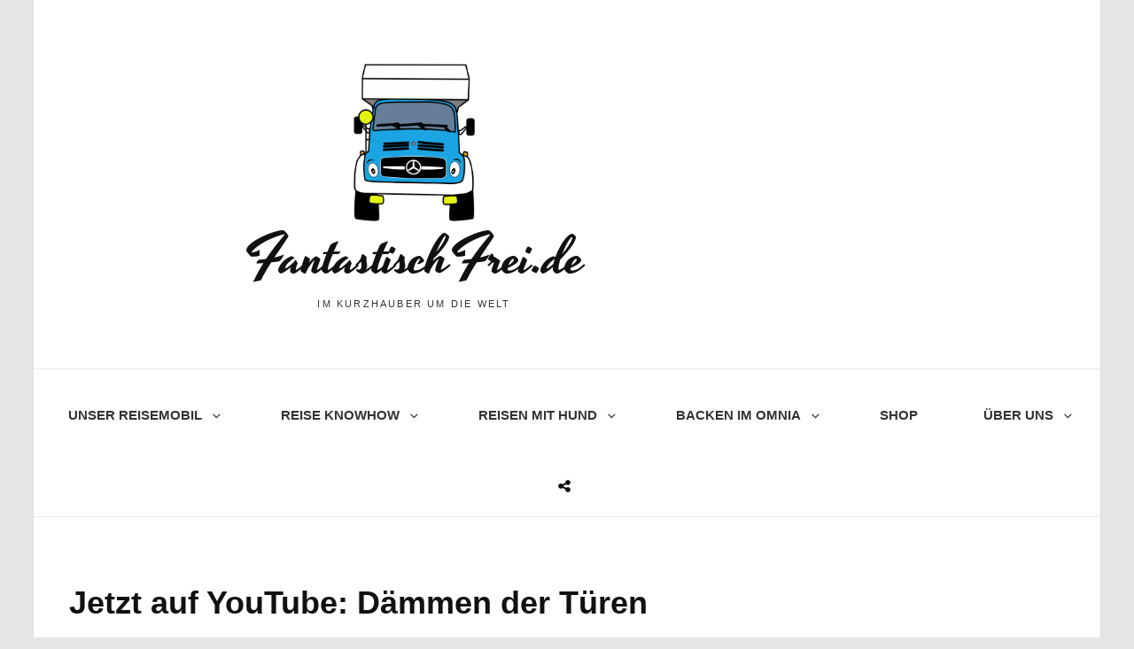

--- FILE ---
content_type: text/css
request_url: https://hb.wpmucdn.com/fantastischfrei.de/5fac3ef5-bfd4-43ae-ad67-fd721ded06ff.css
body_size: 44037
content:
/**handles:travelore-style,travelore-block-style,bfa-font-awesome,bfa-font-awesome-v4-shim,lgc-unsemantic-grid-responsive-tablet,__EPYT__style**/
html{font-family:sans-serif;-webkit-text-size-adjust:100%;-ms-text-size-adjust:100%}body{margin:0}article,aside,details,figcaption,figure,footer,header,main,menu,nav,section,summary{display:block}audio,canvas,progress,video{display:inline-block;vertical-align:baseline}audio:not([controls]){display:none;height:0}[hidden],template{display:none}a{background-color:transparent}abbr[title]{border-bottom:1px dotted}b,strong{font-weight:700}small{font-size:80%}sub,sup{font-size:75%;line-height:0;position:relative;vertical-align:baseline}sup{top:-.5em}sub{bottom:-.25em}img{border:0}svg:not(:root){overflow:hidden}figure{margin:0}hr{-webkit-box-sizing:content-box;-moz-box-sizing:content-box;box-sizing:content-box}code,kbd,pre,samp{font-size:1em}button,input,optgroup,select,textarea{color:inherit;font:inherit;margin:0}select{text-transform:none}button{overflow:visible}button,input,select,textarea{max-width:100%}button,html input[type=button],input[type=reset],input[type=submit]{-webkit-appearance:button;cursor:pointer}button[disabled],html input[disabled]{cursor:default;opacity:.5}button::-moz-focus-inner,input::-moz-focus-inner{border:0;padding:0}input[type=checkbox],input[type=radio]{-webkit-box-sizing:border-box;-moz-box-sizing:border-box;box-sizing:border-box;margin-right:7px;padding:0}input[type=date]::-webkit-inner-spin-button,input[type=date]::-webkit-outer-spin-button,input[type=datetime-local]::-webkit-inner-spin-button,input[type=datetime-local]::-webkit-outer-spin-button,input[type=month]::-webkit-inner-spin-button,input[type=month]::-webkit-outer-spin-button,input[type=number]::-webkit-inner-spin-button,input[type=number]::-webkit-outer-spin-button,input[type=time]::-webkit-inner-spin-button,input[type=time]::-webkit-outer-spin-button,input[type=week]::-webkit-inner-spin-button,input[type=week]::-webkit-outer-spin-button{height:auto}input[type=search]{-webkit-appearance:textfield}input[type=search]::-webkit-search-cancel-button,input[type=search]::-webkit-search-decoration{-webkit-appearance:none}fieldset{border:1px solid #eee;margin:0 0 1.75em;min-width:inherit;padding:.875em}fieldset>:last-child{margin-bottom:0}legend{border:0;padding:0}textarea{overflow:auto;vertical-align:top}optgroup{font-weight:700}body,button,input,select,textarea{font-size:16px;font-size:1rem;font-weight:400;line-height:1.75}.section-title,.site-description,.widget-title,blockquote cite,blockquote em,blockquote i,body,button,input,select,textarea{font-family:"Merriweather Sans",sans-serif}#colophon .widget a,.drop-cap:first-letter,.widget ul li a,blockquote,h1,h2,h3,h4,h5,h6{font-family:Merriweather,serif}.site-title{font-family:Yesteryear,cursive;font-size:52px;font-size:3.25rem;font-weight:400;letter-spacing:-.025em;line-height:1.21153846154}.drop-cap:first-letter{font-size:80px;font-size:5rem}.entry-title,.page-title,.section-title{margin:0}.entry-title,.page-title,.sections-layout-2 .section-title{font-size:32px;font-size:2rem;line-height:1.5}#feature-slider-section .entry-title{font-size:21px;font-size:1.3125rem;line-height:1.5;margin:0}.post-wrapper .entry-title{font-size:20px;font-size:1.25rem;line-height:1.5}.featured-content-wrapper .entry-title,.portfolio-content-wrapper .entry-title,.post-navigation .nav-title,.service-content-wrapper .entry-title,.team-content-wrapper .entry-title,.testimonial-content-wrapper .entry-title,blockquote{font-size:18px;font-size:1.125rem}#testimonial-content-section .entry-meta,.comment-reply-title small a,.header-highlights-content-wrapper .entry-title,.header-highlights-content-wrapper .two .entry-title,.more-link,.section-title,.site-description,.site-header .icon-search,.widget,.widget .hentry .entry-title{font-size:16px;font-size:1rem}.site-navigation a{font-size:15px}.author-link,.button,.more-button,.sticky-post,.widget .widget-title,.woocommerce #respond input#submit,.woocommerce .woocommerce-breadcrumb,.woocommerce a.button,.woocommerce button.button,.woocommerce input.button,button,input[type=button],input[type=reset],input[type=submit]{font-size:13px;font-size:.8125rem}.entry-breadcrumbs,.post-navigation .nav-subtitle{font-size:11px;font-size:.6875rem;line-height:1.909}h1,h2,h3,h4,h5,h6{clear:both;font-weight:700;margin:42px 0 21px;text-rendering:optimizeLegibility}h1:first-child,h2:first-child,h3:first-child,h4:first-child,h5:first-child,h6:first-child{margin-top:0}h1{font-size:32px;font-size:2rem;line-height:1.325}h2{font-size:28px;font-size:1.75rem;line-height:1.3611}h3{font-size:24px;font-size:1.5rem;line-height:1.4}h4{font-size:21px;font-size:1.3125rem;line-height:1.4583}h5{font-size:18px;font-size:1.125rem;line-height:1.55}h6{font-size:15px;font-size:.9375rem;line-height:1.4}p{margin:0 0 28px}cite,dfn,em,i{font-style:italic}blockquote:after,blockquote:before{content:"";clear:both;display:block}blockquote{line-height:1.5;font-weight:700;font-style:italic;margin:63px 0 42px;padding:63px 35px 42px;position:relative;text-align:center}blockquote:before{color:#f7c32e;content:"\201D";font-family:Georgia;font-size:60px;font-size:3.75rem;font-style:normal;font-weight:700;line-height:1;position:absolute;left:50%;top:-15px;transform:translateX(-50%);z-index:2}blockquote:after{background-color:#fff;-webkit-border-radius:50%;border-radius:50%;width:80px;height:80px;position:absolute;left:50%;top:-40px;transform:translateX(-50%);z-index:1}blockquote p{margin-bottom:1.167em}blockquote cite,blockquote small{display:block;font-size:15px;font-size:.9375rem;font-weight:400}blockquote cite,blockquote em,blockquote i{font-style:normal}blockquote>:last-child{margin-bottom:0}address{font-style:normal;margin:0 0 28px}code,kbd,pre,samp,tt,var{font-family:Inconsolata,monospace;font-style:normal}pre{font-size:16px;font-size:1rem;line-height:1.5;margin:0 0 28px;max-width:100%;overflow:auto;padding:21px 28px;white-space:pre;white-space:pre-wrap;word-wrap:break-word}code,ins,mark{padding:0}abbr,acronym{border-bottom:1px dotted #eee;cursor:help}ins,mark{text-decoration:none}big{font-size:125%}.section-title{font-weight:700;line-height:1.75;text-transform:uppercase;text-align:left}html{-webkit-box-sizing:border-box;-moz-box-sizing:border-box;box-sizing:border-box}*,:after,:before{-webkit-box-sizing:inherit;-moz-box-sizing:inherit;box-sizing:inherit}hr{border:0;height:1px;margin:0 auto 28px}ol,ul{margin:0 0 28px 21px;padding:0}ul{list-style:disc}ol{list-style:decimal}li>ol,li>ul{margin-bottom:0}dl{margin:0 0 28px}dt{font-weight:500}dd{margin:0 28px 21px}img{height:auto;max-width:100%;vertical-align:middle}del{opacity:.8}table,tr{border:1px solid}table{border-collapse:collapse;border-spacing:0;margin:0 0 28px;table-layout:fixed;width:100%}caption{font-weight:500;text-align:center}td,th{border-width:0 1px 1px 0}td,th{font-weight:400;text-align:left}thead th{font-weight:500}th a{text-decoration:none}caption,td,th{padding:7px 14px}.displaynone{display:none}.displayblock{display:block}.drop-cap:first-letter{float:left;line-height:.6;margin:7px 16px 7px -3px}.site-header-main{padding:30px}.custom-logo{margin:7px auto}.site-description,.site-title{margin:0}.custom-header-content{padding:110px 30px}.menu-toggle{padding:24px 30px}.dropdown-toggle{padding:14px 16px}.site-navigation .menu-item-has-children>a{margin-right:50px}.site-secondary-menu{margin:14px auto}.form-allowed-tags,.pagination,.post-navigation,.posts-navigation,.site-main #infinite-handle,.widget,.woocommerce-pagination{margin:0 0 30px}.ct-social-widget{margin:0}#colophon .widget{margin:0;padding:21px 30px}.widget .widget-title-wrap{margin:0 0 21px}.widget .widget-title{margin:0}.archive .page-header,.error404 .page-header,.search .page-header,.singular-content-wrap .entry-header,.woocommerce-products-header{margin-bottom:35px}#hero-section .entry-container{padding:35px 30px}.custom-header-content .site-header-text{margin:14px 0}.custom-header-content .site-header-text .more-link{margin-top:28px}.section-heading-wrapper{padding:0 30px 30px}#footer-newsletter .section-content-wrapper,#footer-newsletter .section-heading-wrapper{padding:0 30px 28px}.site-content .section-content-wrapper{padding:0}.comment-reply-title{margin:0 0 14px}.author-avatar,.comment-awaiting-moderation,.comment-form-comment,.comment-notes,.logged-in-as{margin:0 0 28px}.author-info{padding:35px}.edit-link{margin-top:21px}.section-content-wrapper .post-thumbnail{margin:0}.section-content-wrapper .entry-content,.section-content-wrapper .entry-summary{margin:21px 0 0;width:100%}.section-content-wrapper .entry-container>:first-child{margin:0}.section-content-wrapper .entry-footer .entry-meta{margin:14px 0 0}.taxonomy-description-wrapper{margin-top:14px}.content-bottom-widgets{padding-top:30px}.section+#footer-instagram,.site-content+#footer-instagram{padding-top:0}.site-content>.wrapper{padding:0 30px}.author-info,.singular-content-wrap .entry-footer,.singular-content-wrap .post-thumbnail{margin:35px 0}.featured-content-wrapper,.hero-content-wrapper,.portfolio-content-wrapper,.recent-blog-content-wrapper,.service-content-wrapper,.sidebar-advertisement,.team-content-wrapper{padding:0 30px}.site-main .featured-content-wrapper,.site-main .hero-content-wrapper,.site-main .portfolio-content-wrapper,.site-main .recent-blog-content-wrapper,.site-main .service-content-wrapper,.site-main .sidebar-advertisement,.site-main .team-content-wrapper{padding:0}#colophon .widget li:last-child,.custom-header-content>:last-child,.page .singular-content-wrap .hentry>:last-child,.taxonomy-description-wrapper>:last-child,.widget embed:last-child,.widget iframe:last-child,.widget li:last-child,.widget object:last-child,.widget video:last-child,.widget-column>:last-child,.widget>:last-child{margin-bottom:0}.site-main>:last-child{margin-bottom:0}#testimonial-content-section .section-content-wrapper:not(.slider-disabled){padding-bottom:35px}.copyright,.powered{padding:7px 0}.site-navigation{margin:0}.site-primary-menu{padding:15px 0}.site-footer-menu{margin:0 -30px 35px}.header-top-bar .top-main-wrapper{margin:0 auto 35px}.post-navigation div+div,.posts-navigation div+div{margin-top:28px}.wp-caption .wp-caption-text{padding:14px 21px}.author-link,.button,.woocommerce #respond input#submit,.woocommerce a.button,.woocommerce button.button,.woocommerce input.button,button,input[type=button],input[type=reset],input[type=submit]{padding:10px 15px}input[type=date],input[type=datetime-local],input[type=email],input[type=month],input[type=number],input[type=password],input[type=search],input[type=tel],input[type=text],input[type=time],input[type=url],input[type=week],textarea{padding:18px 16px}.comment-form label{margin-bottom:7px}.contact-details .icon,.entry-meta .icon,.menu-toggle .icon{margin-right:7px}.entry-meta{margin:7px 0}.infinity-end .site-main .hentry:last-of-type .post-wrapper{margin:0}.post-wrapper .more-link{margin-top:28px}.site-footer .footer-widget-area{padding:21px 0}#botw-section .botw-wrapper,#most-viewed-section .most-viewed-wrapper{padding:0 30px}.site-content #botw-section .featured-section-headline,.site-content #most-viewed-section .featured-section-headline{padding:0}.two-columns-content-wrapper{padding:0}.travelore-trending-section .section-heading-wrapper{padding-bottom:15px}.home #header-navigation-area+.section{margin-top:30px}#travelore-featured-two-columns-section .section-content-wrapper article:first-child .entry-container{margin:0}#portfolio-content-section .post-thumbnail,#service-content-section .post-thumbnail,#travelore-featured-two-columns-section .section-content-wrapper .post-thumbnail,#travelore-featured-two-columns-section .section-content-wrapper article:first-child .post-thumbnail,#travelore-scrolling-section .post-thumbnail,#travelore-trending-section .section-content-wrapper article:first-child .post-thumbnail,#travelore-two-columns-section .section-content-wrapper article:first-child .post-thumbnail,.archive-posts-wrapper .section-content-wrapper .post-thumbnail,.featured-content-wrapper .post-thumbnail,.team-content-wrapper .post-thumbnail{margin-bottom:21px}.travelore-tabbed-cats.tabs .tabs-nav{margin-bottom:21px}.header-highlights-content-wrapper{padding:0 30px}input{line-height:normal}.author-link,.button,.woocommerce #respond input#submit,.woocommerce a.button,.woocommerce button.button,.woocommerce div.product form.cart .button,.woocommerce input.button,button,button[disabled]:focus,button[disabled]:hover,input[type=button],input[type=button][disabled]:focus,input[type=button][disabled]:hover,input[type=reset],input[type=reset][disabled]:focus,input[type=reset][disabled]:hover,input[type=submit],input[type=submit][disabled]:focus,input[type=submit][disabled]:hover{-webkit-border-radius:24px;border-radius:24px;border:none;display:inline-block;font-weight:600;line-height:1.615384615384615;letter-spacing:.1em;padding:14px 35px;text-decoration:none;text-transform:uppercase;-moz-transition:all .2s ease-in-out;-webkit-transition:all .2s ease-in-out;transition:all .2s ease-in-out}input[type=date],input[type=datetime-local],input[type=email],input[type=month],input[type=number],input[type=password],input[type=search],input[type=tel],input[type=text],input[type=time],input[type=url],input[type=week],textarea{border:1px solid;border-radius:8px;font-size:14px;font-size:.875rem;margin-top:7px;width:100%}input[type=date]:focus,input[type=datetime-local]:focus,input[type=email]:focus,input[type=month]:focus,input[type=number]:focus,input[type=password]:focus,input[type=search]:focus,input[type=tel]:focus,input[type=text]:focus,input[type=time]:focus,input[type=url]:focus,input[type=week]:focus,textarea:focus{outline:0}.post-password-form{margin-bottom:28px}.post-password-form label{display:block;font-size:13px;font-size:.8125rem;font-weight:600;margin-bottom:28px;text-transform:uppercase}.post-password-form input[type=password]{margin-top:7px}.post-password-form>:last-child{margin-bottom:0}.search-form{position:relative}input[type=search].search-field{-webkit-appearance:none;margin:0;padding-right:42px;width:100%}.site-header input[type=search].search-field{font-style:italic}.transparent-site-header .site-header input[type=search].search-field{background-color:transparent}.search-submit{border:none;border-radius:0;bottom:0;overflow:hidden;padding:0;position:absolute;right:0;top:0;width:42px}.form-submit{text-align:right}.ewnewsletter .ew-newsletter-wrap input[type=email]{border-top-right-radius:0;border-bottom-right-radius:0;margin:20px 0}.ewnewsletter .ew-newsletter-wrap input[type=submit],.search-submit{border-radius:8px;border-top-left-radius:0;border-bottom-left-radius:0;font-family:FontAwesome}a{text-decoration:none;-moz-transition:all .2s ease-in-out;-webkit-transition:all .2s ease-in-out;transition:all .2s ease-in-out}a:focus{outline:thin dotted}a:active,a:hover{outline:0}#header-navigation-area{text-align:center;border-top:1px solid;border-bottom:1px solid}.site-secondary-menu{-webkit-flex:0 1 100%;-ms-flex:0 1 100%;flex:0 1 100%}.main-navigation{display:block}.site-primary-menu{border-top:1px solid}.disable-in-mobile,.site-footer-menu,.site-header-top-main,.site-primary-menu,.site-secondary-menu{display:none}.site-footer-menu.toggled-on,.site-header-top-main.toggled-on,.site-header-top-main.toggled-on .search-social-container,.site-primary-menu.toggled-on,.site-primary-menu.toggled-on .search-social-container,.site-secondary-menu.toggled-on,.site-secondary-menu.toggled-on .search-social-container,.site-secondary-menu.toggled-on .social-navigation{display:block}.site-header-top-main.toggled-on{clear:both}.header-top-bar{border-bottom:1px solid}.header-top-bar .wrapper,.secondary-search-wrapper{position:relative}.header-top-left ul,.site-navigation ul{list-style:none;margin:0}.header-top-bar .contact-details li,.menu-social-container,.site-navigation li{border-bottom:menu;display:block;position:relative}.site-navigation a{display:block;font-weight:700;line-height:1.86666666667;outline-offset:-1px;text-align:left;text-decoration:none;text-transform:uppercase}.primary-menu-default .site-navigation ul ul a:hover{border-top:none}.site-navigation .primary-menu li.home-icon .icon{display:inline-block;height:18px;width:18px}.header-top-bar .contact-details li.date{font-weight:600;text-transform:uppercase}.header-top-bar .contact-details li,.site-navigation a{padding:12px 30px}.site-navigation .secondary-menu a{padding-left:0;padding-right:0}.site-header .social-navigation ul{padding:0 0 14px 0;text-align:center}.site-navigation .current-menu-ancestor>a,.site-navigation .current-menu-item>a{font-weight:600}.site-navigation ul ul{display:none}.site-navigation ul ul a{border-top:none;font-weight:500;line-height:1.5;text-transform:capitalize}.site-navigation li.menu-item-has-children ul a{padding:12px 30px}.site-navigation li.menu-item-has-children ul ul a{padding-left:50px}.no-js .site-navigation ul ul{display:block}.site-navigation ul.toggled-on{display:block}.site-navigation ul.toggled-on li:last-child{border-bottom:none}.dropdown-toggle{background-color:transparent;border:none;border-radius:0;line-height:1;font-size:18px;font-size:1.125rem;position:absolute;right:0;text-transform:none;top:0}#site-generator .dropdown-toggle{display:none}.dropdown-toggle:focus,.dropdown-toggle:hover{background-color:transparent}.dropdown-toggle:focus{outline:thin dotted;outline-offset:-1px}.dropdown-toggle:focus:after{border-color:transparent}.dropdown-toggle.toggled-on .icon{-ms-transform:rotate(-180deg);-webkit-transform:rotate(-180deg);transform:rotate(-180deg)}.site-navigation .menu-item-has-children>a>.icon,.site-navigation .page_item_has_children>a>.icon,.site-navigation ul a>.icon{display:none}.social-navigation{font-size:16px;font-size:1rem;padding:0}.ctsocialwidget ul,.social-navigation ul{list-style:none;margin:0;padding:0 23px;text-align:left}#social-footer-navigation.social-navigation ul{text-align:center}.ctsocialwidget li,.social-navigation li{display:inline-block;margin:2px 3px}.ctsocialwidget a,.social-navigation a{background-color:transparent;-webkit-border-radius:0;border-radius:0;display:inline-block;line-height:1.5;padding:7px}.sidebar .ctsocialwidget a,.sidebar .social-navigation a{height:30px;line-height:1.2;width:30px}.social-navigation .icon{height:16px;width:16px;vertical-align:middle}#site-generator .site-footer-menu a[href*="wordpress.com"]:hover,.ctsocialwidget a[href*="wordpress.org"]:hover,.social-navigation a[href*="wordpress.com"]:hover{color:#1b8be0}#site-generator .site-footer-menu a[href*="facebook.com"]:hover,.ctsocialwidget a[href*="facebook.com"]:hover,.social-navigation a[href*="facebook.com"]:hover{color:#3a56a0}#site-generator .site-footer-menu a[href*="twitter.com"]:hover,.ctsocialwidget a[href*="twitter.com"]:hover,.social-navigation a[href*="twitter.com"]:hover{color:#1aa9e3}#site-generator .site-footer-menu a[href*="plus.google.com"]:hover,.ctsocialwidget a[href*="plus.google.com"]:hover,.social-navigation a[href*="plus.google.com"]:hover{color:#e04a31}#site-generator .site-footer-menu a[href$="/feed/"]:hover,.ctsocialwidget a[href*="/feed/"]:hover,.social-navigation a[href$="/feed/"]:hover{color:#dc622c}#site-generator .site-footer-menu a[href*="github.com"]:hover,.ctsocialwidget a[href*="github.com"]:hover,.social-navigation a[href*="github.com"]:hover{color:#4183c4}#site-generator .site-footer-menu a[href*="linkedin.com"]:hover,.ctsocialwidget a[href*="linkedin.com"]:hover,.social-navigation a[href*="linkedin.com"]:hover{color:#007bb6}#site-generator .site-footer-menu a[href*="pinterest.com"]:hover,.ctsocialwidget a[href*="pinterest.com"]:hover,.social-navigation a[href*="pinterest.com"]:hover{color:#cb2027}#site-generator .site-footer-menu a[href*="flickr.com"]:hover,.ctsocialwidget a[href*="flickr.com"]:hover,.social-navigation a[href*="flickr.com"]:hover{color:#ff0084}#site-generator .site-footer-menu a[href*="vimeo.com"]:hover,.ctsocialwidget a[href*="vimeo.com"]:hover,.social-navigation a[href*="vimeo.com"]:hover{color:#aad450}#site-generator .site-footer-menu a[href*="youtube.com"]:hover,.ctsocialwidget a[href*="youtube.com"]:hover,.social-navigation a[href*="youtube.com"]:hover{color:#b00}#site-generator .site-footer-menu a[href*="tumblr.com"]:hover,.ctsocialwidget a[href*="tumblr.com"]:hover,.social-navigation a[href*="tumblr.com"]:hover{color:#32506d}#site-generator .site-footer-menu a[href*="instagram.com"]:hover,.ctsocialwidget a[href*="instagram.com"]:hover,.social-navigation a[href*="instagram.com"]:hover{color:#517fa4}#site-generator .site-footer-menu a[href*="codepen.io"]:hover,.ctsocialwidget a[href*="codepen.io"]:hover,.social-navigation a[href*="codepen.io"]:hover{color:#000}#site-generator .site-footer-menu a[href*="path.com"]:hover,.ctsocialwidget a[href*="path.com"]:hover,.social-navigation a[href*="path.com"]:hover{color:#ff442c}#site-generator .site-footer-menu a[href*="dribbble.com"]:hover,.ctsocialwidget a[href*="dribbble.com"]:hover,.social-navigation a[href*="dribbble.com"]:hover{color:#ea4c89}#site-generator .site-footer-menu a[href*="skype.com"]:hover,.ctsocialwidget a[href*="skype.com"]:hover,.social-navigation a[href*="skype.com"]:hover{color:#12a5f4}#site-generator .site-footer-menu a[href*="digg.com"]:hover,.ctsocialwidget a[href*="digg.com"]:hover,.social-navigation a[href*="digg.com"]:hover{color:#12a5f4}#site-generator .site-footer-menu a[href*="reddit.com"]:hover,.ctsocialwidget a[href*="reddit.com"]:hover,.social-navigation a[href*="reddit.com"]:hover{color:#ff4500}#site-generator .site-footer-menu a[href*="stumbleupon.com"]:hover,.ctsocialwidget a[href*="stumbleupon.com"]:hover,.social-navigation a[href*="stumbleupon.com"]:hover{color:#eb4924}#site-generator .site-footer-menu a[href*="getpocket.com"]:hover,.ctsocialwidget a[href*="getpocket.com"]:hover,.social-navigation a[href*="getpocket.com"]:hover{color:#f13753}#site-generator .site-footer-menu a[href*="dropbox.com"]:hover,.ctsocialwidget a[href*="dropbox.com"]:hover,.social-navigation a[href*="dropbox.com"]:hover{color:#2281cf}#site-generator .site-footer-menu a[href*="spotify.com"]:hover,.ctsocialwidget a[href*="spotify.com"]:hover,.social-navigation a[href*="spotify.com"]:hover{color:#81b900}#site-generator .site-footer-menu a[href*="foursquare.com"]:hover,.ctsocialwidget a[href*="foursquare.com"]:hover,.social-navigation a[href*="foursquare.com"]:hover{color:#f94877}#site-generator .site-footer-menu a[href*="twitch.tv"]:hover,.ctsocialwidget a[href*="twitch.tv"]:hover,.social-navigation a[href*="twitch.tv"]:hover{color:#6441a5}#site-generator .site-footer-menu a[href*="mailto:"]:hover,.ctsocialwidget a[href*="mailto:"]:hover,.social-navigation a[href*="mailto:"]:hover{color:#1d62f0}#site-generator .site-footer-menu a[href*="vk.com"]:hover,.ctsocialwidget a[href*="vk.com"]:hover,.social-navigation a[href*="vk.com"]:hover{color:#6383a8}#site-generator .site-footer-menu a[href*="xing.com"]:hover,.ctsocialwidget a[href*="xing.com"]:hover,.social-navigation a[href*="xing.com"]:hover{color:#1a7576}.post-navigation{border-top:1px solid;border-bottom:1px solid;clear:both;padding:30px 0}.post-navigation a{display:block;text-decoration:none}.post-navigation span{display:block}.post-navigation .nav-subtitle{letter-spacing:1.25px;margin-bottom:7px;text-transform:uppercase}.post-navigation .nav-title{display:inline;font-weight:700;text-rendering:optimizeLegibility}.comment-navigation,.image-navigation{border-bottom:1px solid;border-top:1px solid;font-size:13px;font-size:.8125rem;line-height:1.6153846154;margin:0 7.6923% 2.1538461538em;padding:1.0769230769em 0}.comment-navigation{margin-right:0;margin-left:0}.comments-title+.comment-navigation{border-bottom:0;margin-bottom:0}.comment-navigation .nav-next:not(:empty),.comment-navigation .nav-previous:not(:empty),.image-navigation .nav-next:not(:empty),.image-navigation .nav-previous:not(:empty){display:inline-block}.comment-navigation .nav-previous:not(:empty)+.nav-next:not(:empty):before,.image-navigation .nav-previous:not(:empty)+.nav-next:not(:empty):before{content:"\002f";display:inline-block;opacity:.7;padding:0 .538461538em}#search-toggle-top{display:none}.social-header-right-enabled.header-right-disabled .site-branding{margin:14px auto;text-align:center}@keyframes fadein{from{opacity:0}to{opacity:1}}@-moz-keyframes fadein{from{opacity:0}to{opacity:1}}@-webkit-keyframes fadein{from{opacity:0}to{opacity:1}}@-o-keyframes fadein{from{opacity:0}to{opacity:1}}@keyframes fadeout{from{opacity:0}to{opacity:1}}@-moz-keyframes fadeout{from{opacity:0}to{opacity:1}}@-webkit-keyframes fadeout{from{opacity:0}to{opacity:1}}@-o-keyframes fadeout{from{opacity:0}to{opacity:1}}.site-overlay{display:none}.menu-is-open .site-overlay{display:block;background-color:rgba(0,0,0,.4);height:100%;width:100%;position:absolute;z-index:99}.posts-navigation{clear:both;text-align:center}.pagination,.woocommerce-pagination{clear:both;font-size:13px;font-size:.8125rem}#botw-section .more-button,#feature-slider-section .more-link span,#most-viewed-section .more-button,#promotion-section .more-link .more-button,.header-media .more-link .more-button,.posts-navigation a,.site-main #infinite-handle span{border:none;-webkit-border-radius:24px;border-radius:24px;display:inline-block;font-size:13px;font-size:.8125rem;font-weight:600;padding:14px 35px;line-height:1.615384615384615;letter-spacing:.1em;text-decoration:none;text-transform:uppercase;-moz-transition:all .2s ease-in-out;-webkit-transition:all .2s ease-in-out;transition:all .2s ease-in-out}.pagination .page-numbers{-webkit-border-radius:0;border-radius:0;display:inline-block;font-size:13px;font-size:.8125rem;font-weight:400;padding:5px 13px;line-height:1.538461538461538;letter-spacing:.1em;text-decoration:none;text-transform:capitalize}.infinite-loader{clear:both;padding:0 0 35px}#ctis-loading img{width:35px}.site-main #infinite-handle{clear:both;text-align:center}.infinite-scroll .woocommerce-pagination{display:none}.post-navigation a i.fal{font-family:FontAwesome;font-style:normal;font-size:30px}.post-navigation a i.fa-angle-left{float:left;margin:0 20px 0 0}.post-navigation a i.fa-angle-right{float:right;margin:0 0 0 20px}.tags-links-label{display:none}.breadcrumb-area{overflow:hidden;position:relative;width:100%;z-index:2}.entry-breadcrumbs,.woocommerce .woocommerce-breadcrumb{margin:0;padding:24px 30px}.entry-breadcrumbs a,.woocommerce .woocommerce-breadcrumb a{margin-right:20px;position:relative;text-decoration:none}.entry-breadcrumbs a:after,.woocommerce .woocommerce-breadcrumb a:after{border-top:4px solid transparent;border-bottom:4px solid transparent;border-left:4px solid;content:'';display:block;margin-top:-3.5px;position:absolute;right:-12px;top:50%}.catch-breadcrumb .sep{padding:10px}.catch-breadcrumb.center .entry-breadcrumbs,.catch-breadcrumb.center .woocommerce-breadcrumb{font-weight:100}#scrollup{border:none;cursor:pointer;display:none;outline:0;padding:7px;position:fixed;bottom:20px;right:20px;text-decoration:none;width:40px;height:40px;z-index:9999}#scrollup:focus,#scrollup:hover{text-decoration:none}#scrollup .icon{font-size:28px;font-size:1.75rem;width:26px;top:0;-webkit-transform:rotate(180deg);-ms-transform:rotate(180deg);transform:rotate(180deg)}.says,.screen-reader-text{clip:rect(1px,1px,1px,1px);height:1px;overflow:hidden;position:absolute!important;width:1px;word-wrap:normal!important}.site .skip-link{display:block;font-size:14px;font-weight:700;left:-9999em;outline:0;padding:15px 23px 14px;text-decoration:none;text-transform:none;top:-9999em}.site .skip-link:focus{clip:auto;height:auto;left:6px;top:7px;width:auto;z-index:100000}.alignleft{float:left;margin:7px 28px 28px 0}.alignright{float:right;margin:7px 0 28px 28px}.aligncenter{clear:both;display:block;margin:0 auto 28px}#botw-section .botw-wrapper:after,#botw-section .botw-wrapper:before,#footer-newsletter .widget-inner:after,#footer-newsletter .widget-inner:before,#footer-newsletter .wrapper:after,#footer-newsletter .wrapper:before,#hero-section:after,#hero-section:before,#most-viewed-section .most-viewed-wrapper:after,#most-viewed-section .most-viewed-wrapper:before,#promotion-section .hentry:after,#promotion-section .hentry:before,#secondary:after,#secondary:before,#tertiary .wrapper:after,#tertiary .wrapper:before,#tertiary:after,#tertiary:before,.author-info:after,.author-info:before,.clear:after,.clear:before,.comment-content:after,.comment-content:before,.comment-navigation:after,.comment-navigation:before,.content-bottom-widgets:after,.content-bottom-widgets:before,.content-wrapper:after,.content-wrapper:before,.entry-content:after,.entry-content:before,.entry-summary:after,.entry-summary:before,.featured-content-wrapper:after,.featured-content-wrapper:before,.header-top-bar:after,.header-top-bar:before,.pagination:after,.pagination:before,.portfolio-content-wrapper:after,.portfolio-content-wrapper:before,.post-navigation:after,.post-navigation:before,.primary-menu:after,.primary-menu:before,.service-content-wrapper:after,.service-content-wrapper:before,.singular-content-wrap:after,.singular-content-wrap:before,.site-content:after,.site-content:before,.site-header-top-main:after,.site-header-top-main:before,.site-main>article:after,.site-main>article:before,.social-links-menu:after,.social-links-menu:before,.team-content-wrapper:after,.team-content-wrapper:before,.testimonial-content-wrapper:after,.testimonial-content-wrapper:before,.textwidget:after,.textwidget:before,.widget:after,.widget:before{content:"";display:table}#botw-section .botw-wrapper:after,#footer-newsletter .widget-inner:after,#footer-newsletter .wrapper:after,#hero-section:after,#most-viewed-section .most-viewed-wrapper:after,#promotion-section .hentry:after,#secondary:after,#tertiary .wrapper:after,#tertiary:after,.author-info:after,.clear:after,.comment-content:after,.comment-navigation:after,.comment-navigation:before,.content-bottom-widgets:after,.content-wrapper:after,.entry-content:after,.entry-summary:after,.featured-content-wrapper:after,.header-top-bar:after,.pagination:after,.portfolio-content-wrapper:after,.post-navigation:after,.primary-menu:after,.service-content-wrapper:after,.singular-content-wrap:after,.site-content:after,.site-header-top-main:after,.site-main>article:after,.social-links-menu:after,.team-content-wrapper:after,.testimonial-content-wrapper:after,.textwidget:after,.widget:after,blockquote:after{clear:both}.widget .hentry{float:left;padding-bottom:14px;margin-bottom:14px;width:100%}.widget .hentry:last-child{border-bottom:0;padding:0;margin:0}.widget .widget-title-wrap{border-bottom:1px solid}.widget .widget-title{font-weight:600;letter-spacing:0;line-height:1.615384615384615;text-transform:uppercase;width:max-content}.widget .widget-title:after{border-bottom:1px solid;content:"";display:block;margin-bottom:-1px;padding-bottom:14px}.widget ul li a{font-weight:500}.widget .widget-title:empty{margin-bottom:0}.widget .hentry .entry-title{font-weight:500;margin:0 0 7px}.widget-area ol,.widget-area ul{list-style:none;margin-left:0}.widget-area li{line-height:2;padding-bottom:10px}.widget-title a{text-decoration:none}.widget-area .ctsocialwidget ul,.widget-area .social-navigation ul{margin:0 -7px;text-align:left}.widget-area .social-navigation .menu-social-container{border:none;margin:-14px 0 -7px}.widget_archive ul,.widget_categories ul{margin-left:0;text-align:right}.widget_archive li,.widget_categories li{display:block;height:1%;overflow:hidden}.widget_archive ul a,.widget_categories ul a{float:left}.sidebar .widget_archive ul a:before,.sidebar .widget_categories ul a:before{display:inline-block;margin-right:7px}.widget.widget_calendar table{margin:0}.widget_calendar td,.widget_calendar th{line-height:3;padding:0;text-align:center}.widget_calendar tbody a{display:block}.widget-area .gallery{margin:0}.widget_recent_entries .post-date{display:block;font-size:13px;font-size:.8125rem;line-height:1.615384615;margin-bottom:7px}.widget_recent_entries li:last-child .post-date{margin-bottom:0}.widget_rss .rsswidget img{margin-top:-.375em}.widget_rss .rss-date,.widget_rss cite{display:block;font-size:13px;font-size:.8125rem;font-style:normal;line-height:1.615384615;margin:7px 0 14px}.widget_rss .rssSummary:last-child{margin-bottom:28px}.widget_rss li:last-child :last-child{margin-bottom:0}.tagcloud a,.widget-area .essential-widgets .tagcloud a{border:1px solid;display:inline-block;font-size:12px;line-height:1;margin:0 10px 10px 0;padding:10px 15px}.tagcloud a:focus,.tagcloud a:hover{outline:0}#secondary .widget{clear:both;display:block;padding:0}.widget.ewnewsletter{text-align:left}.widget.ew-newsletter .hentry{border:none;margin:0;padding:0}.widget.ewnewsletter .widget-inner-wrap{padding:30px}.widget.ewnewsletter .widget-title{font-size:20px;font-size:1.25rem;margin:0 0 14px;padding:0;text-transform:capitalize}.widget.ewnewsletter .widget-title:after{border-bottom:none}#secondary .widget.ew-tabbed-recent-popular{padding:0}.ew-tabbed-recent-popular .ui-tabs .ui-tabs-nav li{border:1px solid}.ew-tabbed-recent-popular .ui-tabs .ui-tabs-nav li.ui-tabs-active{border:none}.ew-tabbed-recent-popular .ui-tabs .ui-tabs-panel{border:none;padding:30px}.ew-tabbed-recent-popular .ui-tabs .ui-tabs-nav li a{font-weight:600;font-size:13px;font-size:.8125rem;line-height:1.615384615384615;outline:0;padding:14px 21px;text-align:center;text-transform:uppercase}.ew-tabbed-recent-popular .ui-tabs .ui-tabs-nav li.ui-tabs-active{border-top:2px solid}.ew-tabbed-recent-popular .ui-widget{font-family:merriweather,sans-serif}.essential-widgets .entry-meta{margin:7px 0 0}.essential-widgets .entry-content,.essential-widgets .entry-summary,.essential-widgets .excerpt{padding:0;margin:14px 0}.essential-widgets .more-link{margin:14px 0 0}.ewfeaturedpostpageimage .left .entry-container,.ewfeaturedpostpageimage .left .featured-image,.ewfeaturedpostpageimage .right .entry-container,.ewfeaturedpostpageimage .right .featured-image{margin:0}.ewtabbedrecentpopular .left .entry-container,.ewtabbedrecentpopular .left .featured-image,.ewtabbedrecentpopular .right .entry-container,.ewtabbedrecentpopular .right .featured-image{margin:0}.footer-newsletter .widget .widget-title-wrap{border:none}.footer-newsletter .widget .widget-title-wrap .widget-title{margin:0 auto}.sidebar.widget-area .ew-newsletter-wrap form{display:block}.sidebar.widget-area .ew-newsletter-wrap input[type=email]{border-top-right-radius:8px;border-bottom-right-radius:8px;margin:0;margin-bottom:15px}.sidebar.widget-area .ew-newsletter-wrap #subbutton{border-top-left-radius:8px;border-bottom-left-radius:8px;margin:0;margin-bottom:15px}.footer-newsletter .taxonomy-description-wrapper{text-align:center}#page{-webkit-box-shadow:0 2px 3px 1px rgba(0,0,0,.05);-moz-box-shadow:0 2px 3px 1px rgba(0,0,0,.05);box-shadow:0 2px 3px 1px rgba(0,0,0,.05);margin:0 auto;overflow-x:hidden;position:relative}.boxed-layout #page{max-width:1560px}#promotion-section .wrapper,.wrapper{margin:0 auto;max-width:1610px;width:100%}#content .wrapper:after{content:"";display:table;clear:both}.page-template-no-sidebar #content .wrapper{max-width:1040px}#footer-instagram .wrapper,#footer-newsletter .wrapper,#promotion-section .wrapper{max-width:100%}.recent-blog-section .wrapper{max-width:1560px}.site-content{overflow:hidden;position:relative;word-wrap:break-word;z-index:2}#content[tabindex="-1"]:focus{outline:0}.header-top-left,.site-navigation .top-menu a{font-size:12px;font-size:.75rem;font-weight:400;line-height:1.5;text-transform:unset}.header-top-bar>.header-top-right.top-without-menu{display:none}.site-branding{max-width:100%;min-width:0;text-align:center;width:100%}.header-right .site-secondary-menu{text-align:right}.custom-logo{display:block;max-width:180px}.site-description{font-size:11px;font-size:.6875rem;letter-spacing:.2em;line-height:1.909;margin-top:7px;text-transform:uppercase}.site-title a{text-decoration:none}.menu-toggle{background-color:transparent;border:none;display:block;font-size:16px;font-size:1rem;font-weight:400;line-height:1;margin:0 auto}.menu-search-toggle,.menu-search-top-toggle .search-label{display:none}#menu-toggle-secondary{margin:0 auto -14px}#menu-toggle-footer{margin:-7px auto 0}.header-right-disabled .site-secondary-menu{display:block;margin:0}.header-right-disabled .site-secondary-menu .social-navigation{display:block}.header-right-disabled .site-secondary-menu .social-navigation ul{padding:0}.no-js .menu-toggle{display:none}.menu-toggle:focus,.menu-toggle:hover{background-color:transparent}.menu-toggle.toggled-on,.menu-toggle.toggled-on:focus,.menu-toggle.toggled-on:hover{background-color:transparent}.menu-toggle:focus{outline:0}.menu-toggle.toggled-on:focus{outline:thin dotted}#search-toggle.menu-toggle .icon{margin-right:0}.menu-toggle .icon-close,.toggled-on.menu-toggle .icon-bars,.toggled-on.menu-toggle .icon-list,.toggled-on.menu-toggle .icon-search,.toggled-on.menu-toggle .icon-share{display:none}.toggled-on.menu-toggle .icon-close{display:inline-block}.menu-label-prefix{display:none}.search-container{display:block;padding:30px 0;padding-bottom:0}#header-content{clear:both}.header-media.section{clear:both;padding:0}.home #header-navigation-area+.header-media.section{margin-top:0}.header-media .wrapper{overflow:hidden}.fluid-layout .header-media .wrapper{max-width:100%;width:100%}.header-media .post-thumbnail img{display:none}.home.no-header-media-text .header-media .post-thumbnail img{display:block}.has-header-video .wp-custom-header img{display:none}.custom-header-content{background-color:rgba(0,0,0,.4);display:block;position:relative;text-align:center}.custom-header-content .site-header-text a{text-decoration:underline}.custom-header-content .site-header-text a:focus,.custom-header-content .site-header-text a:hover{text-decoration:none}.no-header-media-text .wp-custom-header img{display:block}.wp-custom-header iframe,.wp-custom-header img,.wp-custom-header video{position:absolute;left:0;top:0;width:100%}@supports (object-fit:cover){.wp-custom-header iframe,.wp-custom-header img,.wp-custom-header video{height:100%;left:0;-o-object-fit:cover;object-fit:cover;top:0;-ms-transform:none;-moz-transform:none;-webkit-transform:none;transform:none;width:100%}}.wp-custom-header .wp-custom-header-video-button{border-radius:50%;bottom:105px;font-size:18px;font-size:1.125rem;overflow:hidden;padding:10px 16px;position:absolute;left:48%;-webkit-transition:background-color .2s ease-in-out,border-color .2s ease-in-out,color .3s ease-in-out;-moz-transition:background-color .2s ease-in-out,border-color .2s ease-in-out,color .3s ease-in-out;-o-transition:background-color .2s ease-in-out,border-color .2s ease-in-out,color .3s ease-in-out;transition:background-color .2s ease-in-out,border-color .2s ease-in-out,color .3s ease-in-out;z-index:100}.custom-header-content .section-title,.custom-header-content .site-header-text{margin-left:auto;margin-right:auto;max-width:1040px;position:relative}.sidebar-header-right{margin:14px 0 0;max-width:100%;width:100%}.header-media .wp-custom-header .wp-custom-header-video-button{border-radius:50%;bottom:105px;font-size:18px;font-size:1.125rem;overflow:hidden;padding:10px 16px;position:absolute;left:49%;-webkit-transition:background-color .2s ease-in-out,border-color .2s ease-in-out,color .3s ease-in-out;-moz-transition:background-color .2s ease-in-out,border-color .2s ease-in-out,color .3s ease-in-out;-o-transition:background-color .2s ease-in-out,border-color .2s ease-in-out,color .3s ease-in-out;transition:background-color .2s ease-in-out,border-color .2s ease-in-out,color .3s ease-in-out;z-index:100}.home .header-media.section{padding:0}.botw-section+.section,.feature-slider-section+.section,.header-media+.section,.most-viewed-section+.section,.promotion-section+.section,.site-content,.site-content+.section{padding-top:42px}.feature-slider-section+.botw-section,.feature-slider-section+.most-viewed-section,.site-content+.most-viewed-section{margin-top:42px}.sidebar-advertisement .widget{margin-bottom:42px}.has-header-video.no-header-media-text .header-media{min-height:280px}.header-media{background-color:rgba(0,0,0,.4)}.section:not(.promotion-section):not(.most-viewed-section):not(.botw-section):not(.header-media):not(.feature-slider-section)+.site-content{padding-top:0}.featured-content-wrapper .hentry,.header-highlights-content-wrapper .hentry,.portfolio-content-wrapper .hentry,.service-content-wrapper .hentry,.site-main .hentry,.team-content-wrapper .hentry,.testimonial-content-wrapper .hentry{float:left;position:relative;width:100%}.entry-title a{text-decoration:none}.cover-link{display:block;height:100%}.post-thumbnail img{display:block;margin:0 auto;width:100%}.singular-header-image img{width:100%}a.post-thumbnail:focus,a.post-thumbnail:hover{opacity:.85}.comments-title,.entry-title,.post-navigation .nav-title{-webkit-hyphens:auto;-moz-hyphens:auto;-ms-hyphens:auto;hyphens:auto}.author-description>:last-child,.comment-content>:last-child,.entry-content>:last-child,.entry-summary>:last-child,.page-content>:last-child,.textwidget>:last-child{margin-bottom:0}.more-link{clear:both;display:block;margin-top:21px;word-wrap:break-word}.more-button{border-bottom:1px solid;font-weight:600;letter-spacing:1.25px;line-height:1.615;text-transform:uppercase}.view-more{clear:both;margin:0 0 35px;padding:0 30px;text-align:center}.author-info{clear:both;text-align:center}.author-avatar .avatar{height:100px;width:100px}.author-description .author-title{clear:none;font-size:16px;font-size:1rem;line-height:1.5;margin:0 0 14px;text-transform:capitalize}.author-description .author-heading{clear:both;display:block;font-size:12px;font-size:.75rem;font-weight:600;letter-spacing:1.25px;line-height:1.5;margin-bottom:7px;text-transform:uppercase;width:100%}.author-description{overflow:hidden}.author-link{clear:both;display:block;margin-top:21px;white-space:nowrap;width:max-content}.entry-footer:empty{margin:0}.sticky-post{display:inline-block;font-size:13px;font-size:.8125rem;margin:0 0 14px;padding:7px 14px 3px;text-align:center;text-transform:uppercase}.excerpt-image-right .has-post-thumbnail .sticky-post{left:auto;right:0}.entry-meta{font-size:12px;font-size:.75rem;line-height:1.75;text-transform:capitalize}.entry-meta .sep{display:inline;margin:0 2px}.entry-header .entry-meta>span{clear:none;display:inline-block;margin-right:7px}.entry-header .entry-meta>span a{font-weight:700}.singular-content-wrap .entry-footer .entry-meta>span{clear:both;display:block;margin-top:28px}.singular-content-wrap .entry-footer .entry-meta span span{display:block;font-weight:700;letter-spacing:1.25px;margin-bottom:14px;text-transform:uppercase}.singular-content-wrap .entry-footer .cat-links a,.singular-content-wrap .entry-footer .tags-links a{border:1px solid;display:inline-block;font-weight:400;letter-spacing:.1em;margin:0 3px 7px 0;padding:3px 7px;text-decoration:none;text-transform:uppercase}.hentry-inner .entry-header>.entry-meta:first-child,.post-wrapper .entry-header>.entry-meta:first-child{display:block;clear:both}#portfolio-content-section .hentry-inner .entry-header>.entry-meta:first-child,#portfolio-content-section .post-wrapper .entry-header>.entry-meta:first-child{margin:0}.updated:not(.published){display:none}.taxonomy-description p{margin:.5384615385em 0 1.6153846154em}.taxonomy-description>:last-child{margin-bottom:0}.page-links{clear:both;margin:0 0 28px}.page-links a,.page-links>span{border:1px solid;-webkit-border-radius:0px;border-radius:0;display:inline-block;font-size:13px;font-size:.8125rem;height:26px;line-height:1.846153846153846;margin-right:5px;text-align:center;text-decoration:none;width:26px}.page-links a:focus,.page-links a:hover{border-color:transparent}.page-links>.page-links-title{border:none;height:auto;margin:0;padding-right:7px;width:auto}.entry-attachment{margin-bottom:28px}.entry-caption{font-style:italic;line-height:1.6153846154;padding-top:7px}.entry-caption>:last-child{margin-bottom:0}.content-bottom-widgets{clear:both}#travelore-video-section .lightbox-enabled iframe{pointer-events:none}#travelore-video-section a.mixed{color:transparent;display:block}body .flashy-container .flashy-content{background:0 0}.admin-bar .flashy-overlay .flashy-close{right:7px;top:46px}#portfolio-content-section .has-post-thumbnail .cat-links{position:absolute}.has-post-thumbnail .image-meta-wrapper{position:relative}.has-post-thumbnail .image-meta-wrapper .entry-meta{position:absolute;z-index:1;left:21px}.comments-area{clear:both;display:block;float:left;width:100%}.comment-list{list-style:none;margin:0}.comments-area{margin-bottom:35px}.comment-list .pingback,.comment-list .trackback,.comment-list article{padding:28px 0}.comments-area .comment-list>li.pingback:first-child,.comments-area .comment-list>li.trackback:first-child,.comments-area .comment-list>li:first-child>article{border-top:none}.comment-list .children{list-style:none;margin:0}.comment-list .children>li{padding-left:100px}.author-name{font-style:normal;font-weight:500;text-transform:capitalize}.author-name a{text-decoration:none}.comment-author{float:left;margin:0 24px 0 0}.comment-author .avatar{height:75px;position:relative;width:75px}.comment-container{overflow:hidden}.comment-meta .edit-link,.pingback .edit-link{font-size:12px;font-size:.75rem}.comment-meta .edit-link,.comment-metadata .comment-permalink,.comment-reply-link,.pingback .edit-link{display:inline-block;letter-spacing:.1em;margin-top:0;text-transform:uppercase}.comment-meta .edit-link:before,.pingback .edit-link:before{content:"\002f";display:inline-block;opacity:.7;padding:0 .538461538em}.comment-content ol,.comment-content ul{margin:0 0 1.647058823529412em 1.235294117647059em}.comment-content li>ol,.comment-content li>ul{margin-bottom:0}.comment-reply-link{display:inline-block;font-size:13px;font-size:.8125rem;font-weight:600;line-height:1.615384615384615;letter-spacing:1.25px;margin-top:14px;text-decoration:none;text-transform:uppercase}.comment-form label{font-size:13px;font-size:.8125rem;font-weight:600;text-transform:uppercase}.no-comments{clear:both;content:"";display:table;margin:35px 0;padding:30px 0;table-layout:fixed;width:100%}.comment-navigation+.no-comments{margin-top:0;padding-top:0}.comment-reply-title small{font-size:100%}.comment-reply-title small a{float:right;font-weight:400;text-decoration:none}.comment-meta{border-bottom:1px solid;margin-bottom:14px;padding-bottom:14px}.comment-reply-title{text-align:center}.comment-respond{margin:7px 0;padding:35px 0}.comment-body+.comment-respond{margin:7px 0 35px}.comment-notes{text-align:center}.comment-reply-title,.comments-title{font-size:28px;font-size:1.75rem;line-height:1.4}.comments-title{margin:0}.comment-awaiting-moderation,.comment-notes,.logged-in-as{text-align:center}.icon-clock-o{display:none}#colophon .widget-column{float:left;position:relative;width:100%;z-index:2}#site-generator{clear:both;padding:28px 30px}.site-info{font-size:12px;text-align:center}#footer-newsletter .widget{padding:42px 0}.site .avatar{border-radius:50%}.comment-content .wp-smiley,.entry-content .wp-smiley,.entry-summary .wp-smiley,.textwidget .wp-smiley{border:none;margin-top:0;margin-bottom:0;padding:0}.comment-content a img,.entry-content a img,.entry-summary a img,.textwidget a img{display:block}.post-thumbnail{position:relative;display:block}.post-format-icon{background-color:rgba(0,0,0,.7);bottom:0;color:#fff;padding:0 7px;position:absolute;left:0}embed,iframe,object,video{max-width:100%;vertical-align:middle}p>embed,p>iframe,p>object,p>video{margin-bottom:0}.wp-caption{margin-bottom:28px;max-width:100%}.wp-caption img[class*=wp-image-]{display:block;margin:0}.wp-caption .wp-caption-text{font-size:13px;font-size:.8125rem;font-style:italic;line-height:1.615384615384615;text-align:center}.gallery{margin:0 -1.1666667% 28px}.gallery-item{display:inline-block;max-width:33.33%;padding:0 1.1400652% 2.2801304%;text-align:center;vertical-align:top;width:100%}.gallery-columns-1 .gallery-item{max-width:100%}.gallery-columns-2 .gallery-item{max-width:50%}.gallery-columns-4 .gallery-item{max-width:25%}.gallery-columns-5 .gallery-item{max-width:20%}.gallery-columns-6 .gallery-item{max-width:16.66%}.gallery-columns-7 .gallery-item{max-width:14.28%}.gallery-columns-8 .gallery-item{max-width:12.5%}.gallery-columns-9 .gallery-item{max-width:11.11%}.gallery-icon img{margin:0 auto}.gallery-caption{display:block;font-size:13px;font-size:.8125rem;font-style:italic;line-height:1.615384615384615;padding-top:7px}.gallery-columns-6 .gallery-caption,.gallery-columns-7 .gallery-caption,.gallery-columns-8 .gallery-caption,.gallery-columns-9 .gallery-caption{display:none}.icon{display:inline-block;fill:currentColor;height:1em;position:relative;top:-.1em;vertical-align:middle;width:1em}.section{clear:both;display:block;overflow:hidden;padding-bottom:7px;position:relative;width:100%;z-index:2}.section-heading-wrapper{position:relative;width:100%}.sections-layout-2 .section-heading-wrapper{text-align:center}.section-title-wrapper{border-bottom:1px solid}.section-title{margin:0;position:relative;text-transform:uppercase;width:max-content}.section-title:after{content:'';display:block;border-bottom:1px solid;margin-bottom:-1px;padding-bottom:14px}.section-title.news-ticker-label:after{border-bottom:none;padding-bottom:0}#botw-section .section-title:after,#most-viewed-section .section-title:after{border-bottom:none}.sections-layout-3 .section-title:after{border-bottom:2px solid;bottom:-2px;content:"";height:2px;position:absolute;right:0;width:calc(100% - 5em);z-index:1}.sections-layout-3 #news-ticker .section-title:after{content:none}.sections-layout-2 .section-title{border:none;padding-bottom:0}#hero-section .section-title,#news-ticker .section-title,#promotion-section .section-title,#promotion-section .section-title-wrapper{border:none;padding:0}.featured-content-wrapper .entry-title,.portfolio-content-wrapper .entry-title,.service-content-wrapper .entry-title,.team-content-wrapper .entry-title{font-weight:600;line-height:1.555555555555556}.hentry{margin-bottom:35px}.section-content-wrapper .cat-links a,.section-content-wrapper .tags-links a{color:#fff;display:inline-block;font-weight:400;font-size:11px;letter-spacing:0;line-height:1.5;margin:0;margin-right:7px;margin-top:10px;padding:3px 7px;text-transform:uppercase}.portfolio-content-wrapper.section-content-wrapper .cat-links a{margin:0}#feature-slider-section.section{border:none;padding:0}#feature-slider-section .wrapper{padding:0 30px}#feature-slider-section .hentry{display:block;float:left;margin:0;width:100%}#feature-slider-section .hentry-inner{position:relative}#feature-slider-section .slider-content-wrapper{background-image:-webkit-gradient(linear,left top,left bottom,color-stop(15%,transparent),to(#000));background-image:-webkit-linear-gradient(top,transparent 15%,#000 100%);background-image:-o-linear-gradient(top,transparent 15%,#000 100%);background-image:linear-gradient(-180deg,transparent 15%,#000 100%);padding:21px;width:100%}#feature-slider-section .entry-container{display:block}#feature-slider-section .owl-next,#feature-slider-section .owl-prev,#header-highlights-section .owl-next,#header-highlights-section .owl-prev{border:none;-webkit-border-radius:50%;border-radius:50%;cursor:pointer;outline:0;opacity:0;padding:7px;position:absolute;top:45%;text-decoration:none;-moz-transition:all .2s ease-in-out;-webkit-transition:all .2s ease-in-out;transition:all .2s ease-in-out;width:40px;height:40px;z-index:199}#feature-slider-section .owl-prev{left:10px}#feature-slider-section .owl-next{right:10px}#header-highlights-section .owl-prev{left:30px}#header-highlights-section .owl-next{right:30px}#feature-slider-section:focus .owl-next,#feature-slider-section:focus .owl-prev,#feature-slider-section:hover .owl-next,#feature-slider-section:hover .owl-prev,#header-highlights-section:focus .owl-next,#header-highlights-section:focus .owl-prev,#header-highlights-section:hover .owl-next,#header-highlights-section:hover .owl-prev{display:block;opacity:1}#feature-slider-section .owl-prev:focus,#feature-slider-section .owl-prev:hover,#header-highlights-section .owl-next:focus,#header-highlights-section .owl-next:hover{text-decoration:none}#feature-slider-section .owl-next .icon,#feature-slider-section .owl-prev .icon,#header-highlights-section .owl-next .icon,#header-highlights-section .owl-prev .icon{font-size:24px;font-size:1.5rem;width:24px}#feature-slider-section .owl-dots,#header-highlights-section .owl-dots{display:block;text-align:center;width:100%;z-index:199}#feature-slider-section .owl-dots button,#header-highlights-section .owl-dots button{cursor:pointer;display:inline-block;height:4px;margin:0 5px;padding:0;overflow:hidden;width:40px}#feature-slider-section .entry-meta{margin:0}#feature-slider-section .entry-content,#feature-slider-section .entry-summary{display:none;margin-top:21px;width:100%}#feature-slider-section .entry-title{margin:7px 0}.featured-content-wrapper .post-thumbnail,.portfolio-content-wrapper .post-thumbnail{width:100%}.feature-slider-section .hentry{margin-bottom:0}.portfolio-content-wrapper{overflow:hidden}.portfolio-content-wrapper .post-thumbnail{margin:0}.portfolio-content-wrapper .hentry{height:auto;line-height:1}.portfolio-content-wrapper .hentry-inner{position:relative}.portfolio-content-wrapper .entry-container{-webkit-box-align:end;-ms-flex-align:end;align-items:flex-end;background:-webkit-gradient(linear,left top,left bottom,color-stop(15%,transparent),to(#000));background:-webkit-linear-gradient(top,transparent 15%,#000 100%);background:-o-linear-gradient(top,transparent 15%,#000 100%);background:linear-gradient(-180deg,transparent 15%,#000 100%);bottom:0;display:-webkit-box;display:-ms-flexbox;display:flex;-webkit-flex-wrap:wrap;-ms-flex-wrap:wrap;flex-wrap:wrap;height:100%;left:0;opacity:1;padding:21px;position:absolute;-moz-transition:all .2s ease-in-out;-webkit-transition:all .2s ease-in-out;transition:all .2s ease-in-out;width:100%}.portfolio-content-wrapper .entry-container>*{-webkit-box-flex:1;-webkit-flex:1 1 100%;-moz-box-flex:1;-ms-flex:1 1 100%;flex:1 1 100%}.portfolio-content-wrapper .entry-meta a{text-decoration:none}.portfolio-content-wrapper .entry-summary{display:none}.portfolio-content-wrapper .section-content-wrapper .entry-title{display:block;position:relative}.portfolio-content-wrapper h2.entry-title{margin-top:21px}.portfolio-content-wrapper .has-post-thumbnail .cat-links{left:21px;margin:0;top:21px;z-index:1}#hero-section .hentry{margin-bottom:35px;position:relative}#hero-section .entry-container{clear:both;width:100%}#hero-section .post-thumbnail{background-position:center center;background-size:cover;content:"";float:left;margin:0;padding-bottom:100%;width:100%}#hero-section .post-thumbnail a{border:none;bottom:0;left:0;position:absolute;right:0;top:0}.hero-content-wrapper .entry-container.full-width>*{margin-left:auto;margin-right:auto;max-width:820px}#hero-section .section-title-wrapper{border:none}#hero-section .section-content-wrapper{padding-bottom:0}#testimonial-content-section .section-content-wrapper{display:block;padding-left:30px;padding-right:30px;position:relative;text-align:center}.site-main #testimonial-content-section .section-content-wrapper{padding-left:0;padding-right:0}#testimonial-content-section .section-content-wrapper.layout-one{margin:0 auto;max-width:880px}#testimonial-content-section .testimonial_slider_wrap{width:100%}#testimonial-content-section .post-thumbnail img{border-radius:50%;margin:0 auto;margin-bottom:-50px;width:100px;height:100px}#testimonial-content-section .owl-next,#testimonial-content-section .owl-prev{background-color:transparent;border:none;-webkit-border-radius:50%;border-radius:50%;cursor:pointer;outline:0;opacity:1;padding:7px;position:absolute;top:45%;text-decoration:none;-moz-transition:all .2s ease-in-out;-webkit-transition:all .2s ease-in-out;transition:all .2s ease-in-out;-webkit-transform:translateY(-40%);-moz-transform:translateY(-40%);-ms-transform:translateY(-40%);-o-transform:translateY(-40%);transform:translateY(-40%);width:40px;height:40px;z-index:199}#testimonial-content-section .owl-prev{left:10px}#testimonial-content-section .owl-next{right:10px}#testimonial-content-section .owl-next .icon,#testimonial-content-section .owl-prev .icon{font-size:24px;font-size:1.5rem;top:-1px;width:21px}#testimonial-content-section .owl-dots{display:block;text-align:center;width:100%;z-index:101}#testimonial-content-section .owl-dots button{-webkit-border-radius:100%;border-radius:100%;clear:both;cursor:pointer;display:inline-block;font-family:arial;font-size:54px;height:14px;line-height:0;margin:0 7px;width:14px}#testimonial-content-section .owl-dots>*{cursor:pointer}#testimonial-content-section .post-thumbnail{position:relative;z-index:1}#team-content-section .entry-header:before,#testimonial-content-section .entry-header:before{content:"";display:block;width:30px}#testimonial-content-section .entry-header>*{display:block}#testimonial-content-section .entry-title{font-weight:600;margin:21px 0 0;line-height:1.555555555555556}#testimonial-content-section .entry-meta{text-transform:capitalize}#testimonial-content-section .more-link{display:none}#testimonial-content-section .entry-content{border:1px solid;margin:0;padding:35px;padding-top:75px;position:relative}#promotion-section{border:0;padding-bottom:0}#promotion-section .hentry{margin:0;position:relative}#promotion-section .hentry-inner{height:100%}.post-thumbnail-background{background-position:top center;background-repeat:no-repeat;-webkit-background-size:cover;background-size:cover;position:absolute;top:0;left:0;right:0;bottom:0}.post-thumbnail-background:before{bottom:0;content:"";left:0;right:0;position:absolute;top:0}#promotion-section .post-thumbnail-background{z-index:1}#promotion-section .content-wrapper{margin:0 auto;max-width:1560px;padding:0 30px}#promotion-section .entry-container{max-width:600px;padding:42px 0;position:relative;text-align:center;z-index:2}#promotion-section.content-align-left .entry-container{text-align:left}#promotion-section.content-align-right .entry-container{text-align:left;margin-left:auto}#promotion-section.content-align-center .entry-container{display:block;margin:0 auto;text-align:center}#promotion-section.content-frame .entry-container-frame{margin:0;padding:42px;border:1px solid #fff}#promotion-section .cover-link{position:absolute;top:0;right:0;bottom:0;left:0}.promotion-content-wrapper .entry-content,.promotion-content-wrapper .entry-summary{margin:21px 0 0}#promotion-section.content-align-center .section-title{margin:0 auto}#promotion-section .section-content-wrapper{padding:0}#hero-section .section-title,#promotion-section .section-title{text-transform:capitalize;text-align:center}#hero-section .section-title:after,#promotion-section .section-title:after{display:none}.woocommerce nav.woocommerce-pagination{text-align:left}.woocommerce nav.woocommerce-pagination ul{border:none;margin:0}.woocommerce nav.woocommerce-pagination ul li a,.woocommerce nav.woocommerce-pagination ul li span{padding:7px 10px}.woocommerce .woocommerce-pagination ul.page-numbers li,.woocommerce-page .woocommerce-pagination ul.page-numbers li{border:none;margin-right:7px}.cart_item a,.woocommerce div.product .woocommerce-tabs ul.tabs li a,.woocommerce nav.woocommerce-pagination ul li a,.woocommerce p.stars a{border:none}.woocommerce-cart-form #coupon_code{padding:11px 6px;width:auto!important}.woocommerce .quantity .qty{margin:0;width:4.5em}.woocommerce div.product form.cart div.quantity{margin:0 17px 0 0}#add_payment_method table.cart img,.woocommerce ul.cart_list li img,.woocommerce ul.product_list_widget li img,.woocommerce-cart table.cart img,.woocommerce-checkout table.cart img{width:80px}#footer-instagram .widget{margin:0;padding:0}#footer-instagram .section-title{margin:0 30px 35px;display:none}.catch-instagram-feed-gallery-widget .instagram-button{margin:0}.catch-instagram-feed-gallery-widget-wrapper .button{-webkit-border-radius:23px;border-radius:23px;border:none;display:inline-block;font-weight:600;line-height:1.615384615384615;letter-spacing:.1em;padding:10px 15px;text-decoration:none}#footer-instagram .catch-instagram-feed-gallery-widget-wrapper .button{margin:35px auto 42px}#footer-instagram .catch-instagram-feed-gallery-widget-wrapper .default .item,#footer-instagram .catch-instagram-feed-gallery-widget-wrapper.default .item{margin:0}#footer-instagram .catch-instagram-feed-gallery-widget-wrapper .default .item,#footer-instagram .catch-instagram-feed-gallery-widget-wrapper.default .item{width:16.6666666667%}#footer-instagram .catch-instagram-feed-gallery-widget-wrapper .default .item:nth-child(3n+1),#footer-instagram .catch-instagram-feed-gallery-widget-wrapper.default .item:nth-child(3n+1){clear:none}#footer-instagram .catch-instagram-feed-gallery-widget-wrapper .default .item:nth-child(6n+1),#footer-instagram .catch-instagram-feed-gallery-widget-wrapper.default .item:nth-child(6n+1){clear:both}#footer-instagram .catch-instagram-feed-gallery-widget-wrapper .default .instagram-button,#footer-instagram .catch-instagram-feed-gallery-widget-wrapper.default .instagram-button{display:none}.catch-instagram-feed-gallery-widget-wrapper .loader{margin:28px auto}.widget.essential-widgets{clear:none}#footer-newsletter .wrapper{text-align:center}#footer-newsletter .widget-inner{max-width:630px;margin:0 auto;text-align:center;padding:0 30px}#footer-newsletter .ewnewsletter .ew-newsletter-wrap #subbutton,#footer-newsletter .ewnewsletter .ew-newsletter-wrap .ew-newsletter-subbox,#footer-newsletter .widget.ew-newsletter{margin:0}.ew-newsletter-wrap form{display:-webkit-box;display:-ms-flexbox;display:flex;-ms-flex-wrap:nowrap;flex-wrap:nowrap;-webkit-box-pack:center;-ms-flex-pack:center;justify-content:center}.ewfeaturedpostpageimage .left .featured-image,.ewfeaturedpostpageimage .right .featured-image{width:23%}.ewfeaturedpostpageimage .left .entry-container,.ewfeaturedpostpageimage .right .entry-container{width:77%}.sidebar .ew-newsletter .section-heading-wrapper{padding:0}#secondary .ew-advertisement-image{padding:0;background-color:transparent}.sidebar .ew-social-profile .social-navigation a:before{line-height:1.2}.woocommerce-product-gallery__image{padding:7px}.team-content-wrapper{overflow:hidden}.team-content-wrapper .hentry-inner{position:relative}.team-content-wrapper .post-thumbnail{line-height:1}.team-content-wrapper .entry-meta{font-size:16px;font-size:1rem;letter-spacing:0;text-transform:capitalize}.team-content-wrapper .artist-social-profile{margin:14px 0 0}.team-content-wrapper .menu-social-container{border:none}.team-content-wrapper .social-navigation ul{margin:0 -7px;text-align:left}.numbers-content-wrapper .entry-title{font-weight:600}.numbers-content-wrapper.section-content-wrapper .entry-content,.numbers-content-wrapper.section-content-wrapper .entry-summary{margin:0}.numbers-content-wrapper .entry-container{letter-spacing:0;line-height:1.55555555556;text-align:center}.numbers-content-wrapper .entry-container{margin-left:0;overflow:hidden}.numbers-content-wrapper .hentry-inner .numbers-section-thumbnail.post-thumbnail{margin:14px auto;margin-top:0}#numbers-section .numbers-content-wrapper{padding:0 30px}.numbers-content-wrapper .hentry{margin-bottom:30px}#numbers-section.no-section-heading{padding-left:15px;padding-right:15px;padding-top:30px}.numbers-content-wrapper .hentry-inner{display:block;text-align:center}#news-ticker{padding-bottom:15px;text-align:center}#news-ticker .wrapper{padding:0 30px}#news-ticker .section-heading-wrapper{padding:0}#news-ticker .news-ticker-label{font-size:12px;font-size:.75rem;display:inline;padding:14px;font-weight:700;line-height:1.5;letter-spacing:0;margin:0 auto;text-align:center;text-transform:uppercase;width:100%}.news-ticker-content-wrapper{margin-top:15px;padding:14px 0;width:100%}.entry-title.news-ticker-title{font-size:12px;font-size:.75rem;font-weight:400;line-height:1.5;margin:0;margin-left:7px}#news-ticker .owl-nav{padding:14px 0 0}#news-ticker .owl-next,#news-ticker .owl-prev{background-color:transparent;border:1px solid;height:25px;line-height:1;padding:2px;width:25px}#news-ticker .owl-prev{margin-right:7px}.site-main .header-highlights-content-wrapper{padding:0}.header-highlights-content-wrapper .hentry .hentry-inner{position:relative;min-height:300px;overflow:hidden}.header-highlights-content-wrapper .hentry:not(.two) .hentry-inner{min-height:300px}.header-highlights-content-wrapper .post-thumbnail{background-position:center top;background-repeat:no-repeat;background-attachment:scroll;-webkit-background-size:cover;-moz-background-size:cover;-o-background-size:cover;-ms-background-size:cover;background-size:cover;margin:0;position:absolute;left:0;top:0;z-index:1;width:100%;height:100%;-webkit-transition:all .3s ease-in-out;-moz-transition:all .3s ease-in-out;transition:all .3s ease-in-out;-webkit-transform:scale(1);-moz-transform:scale(1);-ms-transform:scale(1);transform:scale(1)}.header-highlights-content-wrapper .post-thumbnail img{height:100%;width:100%}.header-highlights-content-wrapper .hentry-inner:focus .post-thumbnail,.header-highlights-content-wrapper .hentry-inner:hover .post-thumbnail{-webkit-transform:scale(1.1);-moz-transform:scale(1.1);-ms-transform:scale(1.1);transform:scale(1.1)}.header-highlights-content-wrapper .entry-container{background-image:-webkit-gradient(linear,left top,left bottom,color-stop(15%,transparent),to(#000));background-image:-webkit-linear-gradient(top,transparent 15%,#000 100%);background-image:-o-linear-gradient(top,transparent 15%,#000 100%);background-image:linear-gradient(-180deg,transparent 15%,#000 100%);bottom:0;display:block;left:0;padding:21px;position:absolute;width:100%;z-index:2}#header-highlights-section .has-post-thumbnail .cat-links{top:0}.header-highlights-content-wrapper .hentry:not(.two) .hentry-inner{min-height:280px}.site-main .section .wrapper{padding:0;max-width:none;width:auto}.site-main .section-heading-wrapper{padding-left:0;padding-right:0}.travelore-section .hentry{display:block;float:left;position:relative;width:100%}.travelore-section .entry-title{font-size:16px;font-size:1rem}.travelore-section:not(.travelore-two-columns-section) .featured .post-thumbnail{margin:0;padding:0}.travelore-section .section-content-wrapper .hentry-inner{position:relative}.travelore-section .section-content-wrapper .hentry-inner .cat-links{position:absolute;top:21px;left:21px;margin:0;z-index:1}.travelore-section .featured .entry-title,.travelore-section .travelore-top-reads-content-wrapper .entry-title{font-size:16px;font-weight:700;line-height:1.75;text-align:left}.travelore-section .hentry.excerpt-image-left:last-of-type .hentry-inner,.travelore-section .hentry.excerpt-image-right:last-of-type .hentry-inner{border:none}.travelore-section .has-post-thumbnail.excerpt-image-left .hentry-inner,.travelore-section .has-post-thumbnail.excerpt-image-right .hentry-inner{display:flex;-webkit-box-orient:horizontal;-webkit-box-direction:normal;-ms-flex-flow:row nowrap;flex-flow:row nowrap;-webkit-box-align:start;-ms-flex-align:start;position:relative;width:100%}.travelore-section .has-post-thumbnail.excerpt-image-left .hentry-inner .post-thumbnail,.travelore-section .has-post-thumbnail.excerpt-image-right .hentry-inner .entry-container{-webkit-box-ordinal-group:2;-webkit-order:1;-moz-box-ordinal-group:2;-ms-flex-order:1;order:1}.travelore-section .has-post-thumbnail.excerpt-image-left .hentry-inner .entry-container,.travelore-section .has-post-thumbnail.excerpt-image-right .hentry-inner .post-thumbnail{-webkit-box-ordinal-group:3;-webkit-order:2;-moz-box-ordinal-group:3;-ms-flex-order:2;order:2}.site-main .travelore-section .has-post-thumbnail.excerpt-image-left .hentry-inner .entry-container,.site-main .travelore-section .has-post-thumbnail.excerpt-image-right .hentry-inner .entry-container{display:-ms-flexbox;display:flex;-webkit-align-items:center;-ms-flex-align:center;align-items:center;-webkit-box-flex:0;-webkit-flex:0 1 85%;-moz-box-flex:0;-ms-flex:0 1 85%;flex:0 1 85%;margin:0}.travelore-section .has-post-thumbnail.excerpt-image-left .hentry-inner .entry-container{padding:0 0 0 20px}.travelore-section .has-post-thumbnail.excerpt-image-right .hentry-inner .entry-container{padding:0 20px 0 0}.travelore-section .section-content-wrapper .hentry .hentry-inner .cat-links{display:none}.travelore-featured-two-columns-content-wrapper,.travelore-scrolling-content-wrapper,.travelore-top-reads-content-wrapper,.travelore-trending-wrapper,.travelore-two-columns-wrapper{padding:0 30px}.site-main .travelore-featured-two-columns-content-wrapper,.site-main .travelore-scrolling-content-wrapper,.site-main .travelore-top-reads-content-wrapper,.site-main .travelore-trending-wrapper,.site-main .travelore-two-columns-wrapper{padding:0}.site-main #testimonial-content-section .section-content-wrapper.slider-disabled{margin:0 -30px}.site-main #hero-section .hentry{margin-bottom:42px}.site-main .archive-posts-wrapper+.section{margin-top:35px}.travelore-two-columns-section .section-heading-wrapper{padding-left:0;padding-right:0}#travelore-two-columns-section .first-half-section{padding-bottom:30px}.travelore-featured-two-columns-content-wrapper:after,.travelore-featured-two-columns-content-wrapper:before,.travelore-top-reads-content-wrapper:after,.travelore-top-reads-content-wrapper:before,.travelore-trending-wrapper:after,.travelore-trending-wrapper:before,.travelore-two-columns-wrapper:after,.travelore-two-columns-wrapper:before,.travelore-video-content-wrapper:after,.travelore-video-content-wrapper:before,.two-columns-content-wrapper:after,.two-columns-content-wrapper:before{content:"";display:block}.travelore-featured-two-columns-content-wrapper:after,.travelore-top-reads-content-wrapper:after,.travelore-trending-wrapper:after,.travelore-two-columns-wrapper:after,.travelore-video-content-wrapper:after,.two-columns-content-wrapper:after{clear:both}#travelore-scrolling-section .section-content-wrapper{position:initial}#travelore-scrolling-section .owl-dots{display:block;text-align:center;width:100%;z-index:101}#travelore-scrolling-section .owl-nav{position:absolute;right:30px;top:42px}.site-main #travelore-scrolling-section .owl-nav{position:absolute;right:0;top:3px}#travelore-scrolling-section .owl-dots button{-webkit-border-radius:100%;border-radius:100%;clear:both;cursor:pointer;display:inline-block;font-family:arial;font-size:54px;height:16px;line-height:0;margin:0 7px;width:16px}#travelore-scrolling-section .owl-next,#travelore-scrolling-section .owl-prev{background-color:transparent;border:1px solid;line-height:1;padding:2px;height:21px;width:21px}#travelore-scrolling-section .owl-prev{margin-right:7px}.travelore-section .ui-tabs-panel:after,.travelore-section .ui-tabs-panel:before{content:"";display:block;clear:both}.travelore-top-reads-content-wrapper .post-thumbnail{margin:0;max-width:100%}.travelore-top-reads-content-wrapper .post-thumbnail img{width:100%}.travelore-top-reads-content-wrapper .hentry-inner{overflow:hidden;position:relative}.travelore-top-reads-content-wrapper .entry-container{background-image:-webkit-gradient(linear,left top,left bottom,color-stop(15%,transparent),to(#000));background-image:-webkit-linear-gradient(top,transparent 15%,#000 100%);background-image:-o-linear-gradient(top,transparent 15%,#000 100%);background-image:linear-gradient(-180deg,transparent 15%,#000 100%);bottom:0;left:0;padding:21px;position:absolute;width:100%;height:100%;display:-webkit-box;display:-webkit-flex;display:-moz-box;display:-ms-flexbox;display:flex;-webkit-box-align:end;-webkit-align-items:flex-end;-moz-box-align:end;-ms-flex-align:end;align-items:flex-end;align-items:flex-end;-webkit-flex-wrap:wrap;-ms-flex-wrap:wrap;flex-wrap:wrap}.travelore-top-reads-content-wrapper .entry-container>*{-webkit-box-flex:1;-webkit-flex:1 1 100%;-moz-box-flex:1;-ms-flex:1 1 100%;flex:1 1 100%}.tabs .tabs-nav{border:0;margin:0;padding:0;list-style:none;outline:0;text-decoration:none}.tabs .tabs-nav:after,.tabs .tabs-nav:before,.travelore-trending-wrapper:after,.travelore-trending-wrapper:before{content:"";display:table}.tabs .tabs-nav:after,.travelore-trending-wrapper:after{clear:both}.tabs .tabs-nav li{display:inline-block}.tabs .tabs-nav li a{display:block;font-size:12px;font-size:.875rem;line-height:1.2;outline:0;padding:14px}.tabs .tabs-panel{display:none}.tabs .tabs-panel.active-tab{display:block}.travelore-trending-wrapper .entry-header .cat-links a{display:none}#botw-section .section-title,#botw-section .section-title-wrapper,#most-viewed-section .section-title,#most-viewed-section .section-title-wrapper{border-bottom:none}.botw-wrapper .hentry,.most-viewed-wrapper .hentry{border-bottom:1px solid}.botw-wrapper .hentry:last-child,.most-viewed-wrapper .hentry:last-child{border-bottom:none;padding-bottom:0}.botw-wrapper .entry-title,.most-viewed-wrapper .entry-title{font-size:18px;font-size:1.125rem}#botw-section:before,#most-viewed-section:before{background-color:rgba(0,0,0,.4);content:"";height:100%;left:0;position:absolute;top:0;width:100%}#botw-section .wrapper,#most-viewed-section .wrapper{z-index:23;position:relative}#botw-section .featured-section-headline,#most-viewed-section .featured-section-headline{max-width:480px;padding-bottom:0}.archive-posts-wrapper .section-content-wrapper .hentry .post-wrapper{-webkit-align-items:center;-ms-flex-align:center;align-items:center;-webkit-box-pack:center;-ms-flex-pack:center;justify-content:center}.site-main #botw-section{margin-top:0}.botw-wrapper .hentry,.most-viewed-wrapper .hentry{padding:30px 0;margin:0}.botw-wrapper,.most-viewed-wrapper{padding-top:0;padding-bottom:0}#botw-section .section-title:after,#most-viewed-section .section-title:after{display:none}.footer-newsletter .widget .after-text,.footer-newsletter .widget .before-text{margin:0}.footer-newsletter .widget.ew-newsletter .hentry{margin:28px 0}#news-ticker .news-ticker-label:after,#news-ticker .news-ticker-label:before{top:100%;left:50%;border:solid transparent;content:" ";height:0;width:0;position:absolute;pointer-events:none}#news-ticker .news-ticker-label:after{border-width:15px;margin-left:-15px}#botw-section,#most-viewed-section{padding:42px 0}#botw-section+.promotion-section.section,#most-viewed-section+.promotion-section.section,.header-media+.promotion-section.section{padding-top:0}@-ms-viewport{width:device-width}@viewport{width:device-width}@media screen and (min-width:40em){.excerpt-image-left .has-post-thumbnail .post-wrapper,.excerpt-image-right .has-post-thumbnail .post-wrapper{display:flex;-webkit-box-orient:horizontal;-webkit-box-direction:normal;-ms-flex-flow:row nowrap;flex-flow:row nowrap;-webkit-box-align:start;-webkit-align-items:flex-start;-ms-flex-align:start;align-items:flex-start;position:relative;width:100%}.excerpt-image-left .has-post-thumbnail .post-wrapper .post-thumbnail,.excerpt-image-right .has-post-thumbnail .post-wrapper .entry-container{-webkit-box-ordinal-group:2;-webkit-order:1;-moz-box-ordinal-group:2;-ms-flex-order:1;order:1}.excerpt-image-left .has-post-thumbnail .post-wrapper .entry-container,.excerpt-image-right .has-post-thumbnail .post-wrapper .post-thumbnail{-webkit-box-ordinal-group:3;-webkit-order:2;-moz-box-ordinal-group:3;-ms-flex-order:2;order:2}.excerpt-image-left .has-post-thumbnail .post-wrapper .post-thumbnail,.excerpt-image-right .has-post-thumbnail .post-wrapper .post-thumbnail{-webkit-box-flex:0;-webkit-flex:0 1 50%;-moz-box-flex:0;-ms-flex:0 1 50%;flex:0 1 50%;margin:0}.excerpt-image-left .has-post-thumbnail .post-wrapper .entry-container,.excerpt-image-right .has-post-thumbnail .post-wrapper .entry-container{-webkit-box-flex:0;-webkit-flex:0 1 50%;-moz-box-flex:0;-ms-flex:0 1 50%;flex:0 1 50%;margin:0}.excerpt-image-left .has-post-thumbnail .post-wrapper .entry-container{padding:0 0 0 30px}.excerpt-image-right .has-post-thumbnail .post-wrapper .entry-container{padding:0 30px 0 0}.two-columns .hentry{width:50%}.three-columns .hentry{width:33.33%}.four-columns .hentry{width:25%}.five-columns .hentry{width:20%}.six-columns .hentry{width:16.66%}.seven-columns .hentry{width:14.28%}.eight-columns .hentry{width:12.5%}.nine-columns .hentry{width:11.11%}.eight-columns .hentry:nth-child(8n+1),.five-columns .hentry:nth-child(5n+1),.four-columns .hentry:nth-child(4n+1),.nine-columns .hentry:nth-child(9n+1),.seven-columns .hentry:nth-child(7n+1),.six-columns .hentry:nth-child(6n+1),.three-columns .hentry:nth-child(3n+1),.two-columns .hentry:nth-child(odd){clear:both}.featured-content-wrapper:not(.layout-one),.portfolio-content-wrapper:not(.layout-one),.service-content-wrapper:not(.layout-one),.team-content-wrapper:not(.layout-one){margin-left:-15px;margin-right:-15px}#colophon .four .widget-column,#colophon .two .widget-column,#testimonial-content-section .section-content-wrapper.slider-disabled.layout-four .hentry,#testimonial-content-section .section-content-wrapper.slider-disabled.layout-two .hentry,.content-bottom-widgets .widget-area:first-child:nth-last-child(2),.content-bottom-widgets .widget-area:nth-child(2):last-child,.featured-content-wrapper.layout-four .hentry,.featured-content-wrapper.layout-two .hentry,.portfolio-content-wrapper.layout-four .hentry,.portfolio-content-wrapper.layout-two .hentry,.service-content-wrapper.layout-four .hentry,.service-content-wrapper.layout-two .hentry,.team-content-wrapper.layout-four .hentry,.team-content-wrapper.layout-two .hentry{width:50%}#colophon .three .widget-column,#testimonial-content-section .section-content-wrapper.slider-disabled.layout-three .hentry,.featured-content-wrapper.layout-three .hentry,.portfolio-content-wrapper.layout-three .hentry,.service-content-wrapper.layout-three .hentry,.team-content-wrapper.layout-three .hentry{width:33.33%}#secondary .widget{clear:none;display:block;width:48%}#secondary .widget:nth-child(odd){margin-right:4%}.featured-content-wrapper:not(.layout-one) .hentry,.portfolio-content-wrapper:not(.layout-one) .hentry,.service-content-wrapper:not(.layout-one) .hentry,.team-content-wrapper:not(.layout-one) .hentry{padding:0 15px}#testimonial-content-section .section-content-wrapper.slider-disabled:not(.layout-one){padding-left:15px;padding-right:15px}#testimonial-content-section .section-content-wrapper.slider-disabled:not(.layout-one) .hentry{padding-left:15px;padding-right:15px}#testimonial-content-section .section-content-wrapper.slider-disabled.layout-three .hentry:nth-child(3n+1),.featured-content-wrapper.layout-three .hentry:nth-child(3n+1),.portfolio-content-wrapper.layout-three .hentry:nth-child(3n+1),.service-content-wrapper.layout-three .hentry:nth-child(3n+1),.team-content-wrapper.layout-three .hentry:nth-child(3n+1){clear:both}#colophon .four .widget-column:nth-child(odd),#colophon .two .widget-column:nth-child(odd),#secondary .widget:nth-child(odd),#testimonial-content-section .section-content-wrapper.slider-disabled.layout-four .hentry:nth-child(odd),#testimonial-content-section .section-content-wrapper.slider-disabled.layout-two .hentry:nth-child(odd),.featured-content-wrapper.layout-four .hentry:nth-child(odd),.featured-content-wrapper.layout-two .hentry:nth-child(odd),.portfolio-content-wrapper.layout-four .hentry:nth-child(odd),.portfolio-content-wrapper.layout-two .hentry:nth-child(odd),.service-content-wrapper.layout-four .hentry:nth-child(odd),.service-content-wrapper.layout-two .hentry:nth-child(odd),.team-content-wrapper.layout-four .hentry:nth-child(odd),.team-content-wrapper.layout-two .hentry:nth-child(odd){clear:both}#hero-section .hentry{display:table;width:100%}#hero-section .entry-container,#hero-section .post-thumbnail{display:table-cell;vertical-align:middle;width:50%}#hero-section .post-thumbnail{bottom:0;padding-bottom:0;position:absolute;right:0;top:0}#hero-section.content-align-right .post-thumbnail{left:0;right:auto}#hero-section .entry-container.full-width{display:block;float:none;text-align:center;width:100%}#hero-section .entry-container,#secondary .widget,.content-bottom-widgets .widget-area:first-child:nth-last-child(2),.content-bottom-widgets .widget-area:nth-child(2):last-child{float:left}#hero-section.content-align-right .entry-container{float:right}.author-info{text-align:left}.author-avatar{clear:both;float:left;margin:0 30px 0 0}.posts-navigation{padding:0}.post-navigation .nav-previous,.posts-navigation .nav-previous{text-align:left}.post-navigation .nav-next,.posts-navigation .nav-next{float:right;text-align:right}.post-navigation div+div,.posts-navigation div+div{margin-top:0}.post-navigation .nav-links div:first-child:nth-last-child(2),.post-navigation .nav-links div:nth-child(2):last-child,.posts-navigation .nav-links div:first-child:nth-last-child(2),.posts-navigation .nav-links div:nth-child(2):last-child{display:inline-block;width:50%}.post-navigation .nav-previous a{border-right:1px solid}.post-navigation .nav-next a{border-left:1px solid}blockquote.alignleft,blockquote.alignright{width:calc(50% - .736842105em)}.comment-form-author,.comment-form-email{display:inline-block;float:left;width:50%}.comment-form-author{padding-right:28px}#news-ticker{padding:21px 0;text-align:initial}#news-ticker .wrapper{padding:0 25px;position:relative}#news-ticker .section-heading-wrapper{display:inline-block;float:left;max-width:20%;width:auto}#news-ticker .news-ticker-content-wrapper{display:inline-block;float:left;max-width:80%;margin-top:0;padding:7px 30px;width:100%}#news-ticker .news-ticker-label{padding:7px 15px;margin-left:5px}#news-ticker .news-ticker-label:after,#news-ticker .news-ticker-label:before{left:100%;top:50%;border:solid transparent;content:" ";height:0;width:0;position:absolute;pointer-events:none}#news-ticker .news-ticker-label:before{border-width:10px;margin-top:-10px}#news-ticker .owl-nav{padding:0;position:absolute;right:30px;top:12px}#news-ticker .owl-carousel{position:unset}.header-highlights-content-wrapper.section-content-wrapper{padding:0 21px}.site-main .header-highlights-content-wrapper{margin:0 -5px}.header-highlights-content-wrapper .hentry{width:50%}.travelore-top-reads-content-wrapper:not(.layout-one),.travelore-video-content-wrapper:not(.layout-one){margin:0 -15px}.travelore-top-reads-content-wrapper.layout-four .hentry,.travelore-top-reads-content-wrapper.layout-two .hentry,.travelore-video-content-wrapper.layout-four .hentry,.travelore-video-content-wrapper.layout-two .hentry{width:50%}.travelore-top-reads-content-wrapper:not(.layout-one) .hentry,.travelore-video-content-wrapper:not(.layout-one) .hentry{padding:0 15px}.travelore-top-reads-content-wrapper.layout-four .hentry:nth-child(odd),.travelore-top-reads-content-wrapper.layout-two .hentry:nth-child(odd){clear:both}.travelore-video-content-wrapper.layout-four .hentry:nth-child(odd),.travelore-video-content-wrapper.layout-two .hentry:nth-child(odd){clear:none}.travelore-video-content-wrapper.layout-four .hentry:first-child,.travelore-video-content-wrapper.layout-two .hentry:first-child{width:100%}.travelore-featured-two-columns-content-wrapper,.travelore-trending-wrapper{margin:0 -15px}.travelore-featured-two-columns-section .hentry,.travelore-trending-wrapper .hentry{padding:0 15px;width:50%}.travelore-featured-two-columns-section .hentry.featured,.travelore-trending-wrapper .hentry.featured{width:100%}.header-highlights-content-wrapper .grid-sizer,.header-highlights-content-wrapper .hentry:not(.two){width:50%}.header-highlights-content-wrapper .hentry .hentry-inner{min-height:600px}.header-highlights-content-wrapper .hentry:not(.two) .hentry-inner{min-height:290px}.custom-header-content{padding:110px 30px}#botw-section .hentry:first-child .entry-title,#most-viewed-section .hentry:first-child .entry-title{font-size:36px;font-size:2.25rem;line-height:1.361}#feature-slider-section .slider-content-wrapper{bottom:0;position:absolute;left:0;right:0;z-index:101}.has-header-video.no-header-media-text .header-media{min-height:460px}.entry-title,.page-title,.sections-layout-2 .section-title{font-size:36px;font-size:2.25rem}.header-highlights-content-wrapper .hentry{padding:0 10px}.home #header-navigation-area+.section{margin-top:35px}.header-highlights-content-wrapper .hentry:last-child{top:0;right:0}.more-link{margin-top:21px}.header-highlights-content-wrapper .hentry{margin-bottom:20px}.home #header-navigation-area+#news-ticker.section{margin-top:0}#travelore-two-columns-section .first-half-section{padding-bottom:0}}@media screen and (min-width:48em){.travelore-top-reads-content-wrapper.layout-three .hentry,.travelore-video-content-wrapper.layout-three .hentry{width:33.33%}.travelore-video-content-wrapper.layout-three .hentry:first-child{width:100%}.travelore-top-reads-content-wrapper.layout-three .hentry:nth-child(3n+1){clear:both}.travelore-video-content-wrapper.layout-three .hentry:nth-child(3n+1){clear:none}.travelore-two-columns-wrapper.layout-two{margin:0 -15px}.travelore-two-columns-wrapper.layout-two .half-section{float:left;padding:0 15px;width:50%}.travelore-featured-two-columns-section .hentry.featured,.travelore-trending-wrapper .hentry{width:50%}.travelore-trending-wrapper .hentry.featured{width:100%}.travelore-featured-two-columns-section .hentry{width:50%}#travelore-featured-two-columns-section .section-content-wrapper .hentry-inner{-webkit-box-align:center;-ms-flex-align:center;align-items:center;display:-webkit-box;display:-ms-flexbox;display:-webkit-flex;display:flex}#travelore-featured-two-columns-section .section-content-wrapper .hentry-inner .post-thumbnail{width:50%}#travelore-featured-two-columns-section .section-content-wrapper .hentry-inner .entry-container{margin:0 30px;width:50%}#travelore-featured-two-columns-section .section-content-wrapper .featured .hentry-inner{display:block}#travelore-featured-two-columns-section .section-content-wrapper .featured .hentry-inner .entry-container,#travelore-featured-two-columns-section .section-content-wrapper .featured .hentry-inner .post-thumbnail{width:100%}.travelore-trending-section .featured .hentry-inner .post-thumbnail{float:left;margin-right:50px;width:47%}.travelore-trending-section .featured .hentry-inner .entry-container{float:right;width:47%}.travelore-trending-section .hentry-inner{-webkit-box-align:center;-ms-flex-align:center;align-items:center;display:-webkit-box;display:-ms-flexbox;display:-webkit-flex;display:flex}.travelore-trending-section .hentry-inner .entry-container{-webkit-align-items:center;-ms-flex-align:center;align-items:center}.site-content #botw-section,.site-content #most-viewed-section{padding:98px 30px}#botw-section,#most-viewed-section{padding:56px 0}#botw-section .hentry,#most-viewed-section .hentry{clear:right;float:right;width:30%}#botw-section .botwd-wrapper:before,#most-viewed-section .most-viewed-wrapper:before{content:"";display:table}#botw-section .hentry:first-child,#most-viewed-section .hentry:first-child{width:70%;float:left}#botw-section .wrapper .hentry:before,#botw-section .wrapper:before,#most-viewed-section .wrapper .hentry:before,#most-viewed-section .wrapper:before{content:"";display:table}.botw-wrapper .hentry,.most-viewed-wrapper .hentry{padding:40px 0}.botw-wrapper .format-aside,.most-viewed-wrapper .format-aside{padding-top:15px}.botw-wrapper .hentry:nth-child(2),.most-viewed-wrapper .hentry:nth-child(2){margin-top:-28px;padding-top:0}#botw-section .section-title,#most-viewed-section .section-title{padding:0}#botw-section .hentry:first-child,#most-viewed-section .hentry:first-child{border-bottom:none}#travelore-featured-two-columns-section .section-content-wrapper .post-thumbnail,#travelore-trending-section .section-content-wrapper article:first-child .post-thumbnail{margin-bottom:0}#botw-section .hentry:first-child,#most-viewed-section .hentry:first-child{padding:35px 35px 35px 0}#promotion-section .entry-container{padding:56px 0}.botw-section+.section,.feature-slider-section+.section,.header-media+.section,.most-viewed-section+.section,.promotion-section+.section,.site-content,.site-content+.section{padding-top:56px}.section{padding-bottom:21px}.feature-slider-section+.botw-section,.feature-slider-section+.most-viewed-section,.site-content+.most-viewed-section{margin-top:56px}.sidebar-advertisement .widget{margin-bottom:56px}#footer-newsletter .widget{padding:56px 0}}@media screen and (min-width:64em){.primary-menu-clean #header-navigation-area{border:none}.site-primary-menu{background-color:transparent}.site-header-main{display:-webkit-flex;display:-ms-flexbox;display:flex;-webkit-align-items:center;-ms-flex-align:center;align-items:center}.site-header-main .header-right{display:-webkit-box;display:-ms-flexbox;display:flex;-webkit-box-pack:flex-end;-ms-flex-pack:flex-end;justify-content:flex-end}#search-top-container .header-top-right{display:none}.search-social-container{-webkit-animation:fadein .8s;-moz-animation:fadein .8s;-o-animation:fadein .8s;animation:fadein .8s;border:none;-webkit-box-shadow:0 3px 10px 0 rgba(0,0,0,.15);-moz-box-shadow:0 3px 10px 0 rgba(0,0,0,.15);box-shadow:0 3px 10px 0 rgba(0,0,0,.15);padding:14px 24px;position:absolute;top:50px;right:15px;width:360px;z-index:9}.search-social-container.secondary-search-wrapper{-webkit-animation:fadein .8s;-moz-animation:fadein .8s;-o-animation:fadein .8s;animation:fadein .8s;border:none;-webkit-box-shadow:0 3px 10px 0 rgba(0,0,0,.15);-moz-box-shadow:0 3px 10px 0 rgba(0,0,0,.15);box-shadow:0 3px 10px 0 rgba(0,0,0,.15);margin:0;max-width:360px;padding:14px 24px;position:absolute;top:100%;right:0;width:100%;z-index:9}.site-primary-menu .search-social-container{right:0;top:80px}.primary-menu-clean .site-primary-menu .search-social-container{top:58px}#search-toggle-top{display:inline-block;margin-right:-15px}.boxed-layout #page{width:94%}#footer-newsletter .widget{padding:70px 0}.custom-header-content{padding:196px 50px}#promotion-section .entry-container{padding:70px 0}.content-bottom-widgets{padding-top:49px}#footer-instagram .catch-instagram-feed-gallery-widget-wrapper .button{margin:35px auto 49px}#search-top-container.with-social .header-top-left,.dropdown-toggle,.header-top-button-wrap,.menu-secondary-toggle,.menu-toggle,.menu-top-toggle,.site-navigation ul .dropdown-toggle.toggled-on{display:none}.site-header-top-main{padding:0}.header-top-bar .wrapper{padding:0 30px}.header-top-bar .top-main-wrapper{border:none;margin:0 auto}.menu-social-container{border:none}.site-footer-menu,.site-header-top-main,.site-primary-menu,.site-secondary-menu{border:none;display:block}.site-footer-menu{margin:0}.disable-in-mobile,.header-top-bar .contact-details li,.site-navigation .top-menu li{display:inline;float:left}.header-top-bar .contact-details li{padding:14px 15px}.header-top-bar .contact-details li.date{border-right:1px solid;margin-left:-15px}#site-top-navigation,.header-top-left,.menu-search-top-toggle{display:block;float:left}.menu-search-top-toggle{display:block;float:right}.menu-search-top-toggle{padding:14px 15px}.header-top-right{float:right;margin:2px 7px}#site-header-top-menu .social-navigation ul,.site-header .social-navigation ul{padding:0}.site-primary-menu,.site-secondary-menu{margin:0;padding:0;position:relative}.site-footer-menu,.site-secondary-menu{text-align:center}#search-toggle{border:none;line-height:1.25;margin:0;padding:18px 15px}#search-toggle.menu-toggle,#social-search-toggle.menu-toggle{display:inline-block}#site-secondary-navigation,#social-secondary-navigation-top,.secondary-search-wrapper{clear:none;display:inline-block}.social-search-wrapper{position:relative}#search-toggle-top .icon{margin-right:0}.social-search-wrapper{position:relative;display:inline-block}.search-container,.search-social-container-right{padding:14px 0}.header-top-bar .contact-details li,.site-navigation .footer-menu,.site-navigation .footer-menu>li,.site-navigation .primary-menu,.site-navigation .primary-menu>li,.site-navigation .secondary-menu,.site-navigation .secondary-menu>li,.site-navigation .top-menu,.site-navigation .top-menu>li,.site-navigation ul.toggled-on{border:0}.site-navigation .footer-menu>li,.site-navigation .primary-menu>li,.site-navigation .secondary-menu>li{display:inline-block}.site-navigation .footer-menu ul,.site-navigation .primary-menu ul,.site-navigation .secondary-menu ul{text-align:left}.site-navigation a{outline-offset:-8px;padding:35px 0;margin-right:35px;margin-left:35px;white-space:nowrap}.site-navigation ul ul{-webkit-box-shadow:0 3px 10px 0 rgba(0,0,0,.15);-moz-box-shadow:0 3px 10px 0 rgba(0,0,0,.15);box-shadow:0 3px 10px 0 rgba(0,0,0,.15);border-style:solid;border-width:1px;border-color:#e7e7e7;display:block;left:-999em;margin:0;padding:7px 0;position:absolute;text-transform:none;text-align:left;top:100%;z-index:99999}.social-header-right-enabled #social-secondary-navigation-top,.social-header-right-enabled .header-right,.social-header-right-enabled .site-branding{-webkit-box-flex:0;-ms-flex:0 1 33.33%;flex:0 1 33.33%}.site-primary-menu{border-top:none}.site-navigation ul ul ul{top:-1px}.site-navigation ul ul a{padding:0;white-space:normal;width:232px}.site-navigation li.menu-item-has-children ul a,.site-navigation li.menu-item-has-children ul ul a{padding:14px 28px;margin:0}#site-secondary-navigation{clear:both}#site-top-navigation.site-navigation ul ul a{line-height:1.5;padding:13px 21px}.site-navigation li.focus>ul,.site-navigation li:hover>ul{-webkit-animation:fadein .6s;-moz-animation:fadein .6s;-o-animation:fadein .6s;animation:fadein .6s;left:0;right:auto}.site-navigation .secondary-menu li.focus>ul,.site-navigation .secondary-menu li:hover>ul{-webkit-animation:fadein .6s;-moz-animation:fadein .6s;-o-animation:fadein .6s;animation:fadein .6s;left:auto;right:0}.site-navigation ul ul li.focus>ul,.site-navigation ul ul li:hover>ul{left:100%;right:auto}.site-navigation .secondary-menu ul li.focus>ul,.site-navigation .secondary-menu ul li:hover>ul{left:auto;right:100%}.site-navigation .primary-menu .menu-item-has-children>a{margin-right:35px}.site-navigation ul ul .menu-item-has-children>a:after{right:.5625em;top:.875em;-webkit-transform:rotate(90deg);-moz-transform:rotate(90deg);-ms-transform:rotate(90deg);transform:rotate(90deg)}.site-navigation .top-menu a{border:none;margin:0;padding:14px 15px}.site-navigation .menu-item-has-children>a>.icon,.site-navigation .page_item_has_children>a>.icon{display:inline;left:9px;position:relative;top:-1px}.site-navigation ul ul .menu-item-has-children>a>.icon,.site-navigation ul ul .page_item_has_children>a>.icon{margin-top:-7px;left:auto;position:absolute;right:9px;top:50%;-webkit-transform:rotate(-90deg);-ms-transform:rotate(-90deg);transform:rotate(-90deg)}.site-navigation .secondary-menu ul .menu-item-has-children>a>.icon{-webkit-transform:rotate(90deg);-ms-transform:rotate(90deg);transform:rotate(90deg)}.primary-menu-clean .site-navigation .primary-menu>.current-menu-ancestor>a:after,.primary-menu-clean .site-navigation .primary-menu>.current-menu-item>a:after{bottom:-2px;content:"";position:absolute;height:2px;right:0;width:100%;z-index:1}.sidebar-header-right{-webkit-flex:0 1 auto;-ms-flex:0 1 auto;flex:0 1 auto;margin:14px 15px;width:auto}.header-top-left ul{text-align:center}#feature-slider-section .entry-content,#feature-slider-section .entry-meta,#feature-slider-section .entry-summary{display:block}#feature-slider-section .owl-prev{left:21px}#feature-slider-section .owl-next{right:21px}#header-highlights-section .owl-prev{left:56px}#header-highlights-section .owl-next{right:56px}#secondary .widget{width:100%}#secondary .widget:nth-child(odd){margin-right:0}#colophon .four .widget-column{width:25%}#colophon .four .widget-column:nth-child(odd){clear:none}#colophon .four .widget-column:nth-child(4n+1){clear:both}.featured-content-wrapper:not(.layout-one),.portfolio-content-wrapper:not(.layout-one),.service-content-wrapper:not(.layout-one),.team-content-wrapper:not(.layout-one){margin-left:0;margin-right:0}.site-main .featured-content-wrapper:not(.layout-one),.site-main .portfolio-content-wrapper:not(.layout-one),.site-main .service-content-wrapper:not(.layout-one),.site-main .team-content-wrapper:not(.layout-one){margin-left:-15px;margin-right:-15px;padding:0}.featured-content-wrapper:not(.layout-one),.portfolio-content-wrapper:not(.layout-one),.service-content-wrapper:not(.layout-one),.team-content-wrapper:not(.layout-one){padding:0 20px}.recent-blog-content-wrapper{padding:0 15px}#testimonial-content-section .section-content-wrapper.slider-disabled.layout-four .hentry:nth-child(odd),.featured-content-wrapper.layout-four .hentry:nth-child(odd),.portfolio-content-wrapper.layout-four .hentry:nth-child(odd),.service-content-wrapper.layout-four .hentry:nth-child(odd),.team-content-wrapper.layout-four .hentry:nth-child(odd){clear:none}#testimonial-content-section .section-content-wrapper.slider-disabled.layout-four .hentry:nth-child(4n+1),.featured-content-wrapper.layout-four .hentry:nth-child(4n+1),.portfolio-content-wrapper.layout-four .hentry:nth-child(4n+1),.service-content-wrapper.layout-four .hentry:nth-child(4n+1),.team-content-wrapper.layout-four .hentry:nth-child(4n+1){clear:both}#testimonial-content-section .section-content-wrapper.slider-disabled.layout-four .hentry,.featured-content-wrapper.layout-four .hentry,.portfolio-content-wrapper.layout-four .hentry,.service-content-wrapper.layout-four .hentry,.team-content-wrapper.layout-four .hentry{width:25%}#primary,#secondary,.site-content>.wrapper{padding:0 20px}.content-area{float:left;margin-right:-100%;max-width:1040px;width:70%}.site-content .sidebar{float:right;margin-left:70%;max-width:390px;width:30%}.content-right .content-area{float:right;margin-right:0;margin-left:-100%}.content-right .sidebar{float:left;margin-right:70%;margin-left:0}.no-sidebar .content-area{float:none;margin:0 auto;width:100%}.no-sidebar.full-width-layout .content-area{margin:0;max-width:100%;width:100%}.pagination,.post-navigation,.posts-navigation,.site-main #infinite-handle,.woocommerce-pagination{margin:35px 0}#site-generator{padding:28px 15px}.site-branding{margin:14px 0}.portfolio-content-wrapper .entry-container{opacity:0}.portfolio-content-wrapper .hentry-inner:focus .entry-container,.portfolio-content-wrapper .hentry-inner:hover .entry-container{opacity:1}.site-header-main{padding:49px 40px}#promotion-section.content-frame .entry-container-frame{padding:49px}#hero-section .entry-container{padding:49px 42px}.travelore-top-reads-content-wrapper.layout-four .hentry,.travelore-video-content-wrapper.layout-four .hentry{width:25%}.travelore-top-reads-content-wrapper.layout-four .hentry:nth-child(odd),.travelore-video-content-wrapper.layout-four .hentry:nth-child(odd){clear:none}.travelore-top-reads-content-wrapper.layout-four .hentry:nth-child(4n+1){clear:both}.travelore-video-content-wrapper.layout-four .hentry:nth-child(4n+1){clear:none}.site-main #hero-section .hentry{margin-bottom:49px}.site-title{font-size:62px;font-size:3.875rem;line-height:1.129}.drop-cap:first-letter{font-size:94px;font-size:5.875rem}h1{font-size:42px;font-size:2.625rem;line-height:1.5}h2{font-size:36px;font-size:2.25rem;line-height:1.55555555556}h3{font-size:28px;font-size:1.75rem;line-height:1.5}h4{font-size:24px;font-size:1.5rem;line-height:1.45833333333}h5{font-size:18px;font-size:1.125rem;line-height:1.55555555556}h6{font-size:15px;font-size:.9375rem;line-height:1.4}blockquote{padding:63px 77px 42px}.widget .widget-title{font-size:16px;font-size:1rem}.header-highlights-content-wrapper .entry-title,.travelore-section .entry-title{font-size:18px;font-size:1.125rem}.featured-content-wrapper .entry-title,.portfolio-content-wrapper .entry-title,.post-navigation .nav-title,.service-content-wrapper .entry-title,.team-content-wrapper .entry-title,.testimonial-content-wrapper .entry-title,.travelore-section .featured .entry-title,.travelore-section .travelore-top-reads-content-wrapper .entry-title,blockquote{font-size:21px;font-size:1.3125rem}#search-social-container-right{display:inline}#search-toggle.menu-toggle+#search-social-container{display:none}#search-toggle.menu-toggle.toggled-on+#search-social-container{display:block}.site-navigation a{border-top:3px solid}#colophon .site-navigation a{border-top:none}.ctsocialwidget ul,.social-navigation ul{padding:0}.site-header-main .header-right{margin-right:-15px;min-width:360px;position:relative}.main-navigation{display:inline-block}.excerpt-image-left .has-post-thumbnail .post-wrapper .post-thumbnail{padding-right:25px}.excerpt-image-left .has-post-thumbnail .post-wrapper .entry-container{padding:0 25px}.site-navigation .primary-menu .current_page_item{-webkit-transition:all .2s ease-in-out;transition:all .2s ease-in-out}.site-navigation .primary-menu a:hover{border-top:3px solid;-webkit-transition:all .2s ease-in-out;transition:all .2s ease-in-out}.site-navigation .primary-menu a:active{border-top:3px solid;-webkit-transition:all .2s ease-in-out;transition:all .2s ease-in-out}.header-highlights-content-wrapper .hentry{padding:0 20px;margin-bottom:42px}.header-highlights-content-wrapper .hentry.two{padding:0 20px}.header-highlights-content-wrapper .two .entry-title{font-size:30px;font-size:1.875rem}.header-highlights-content-wrapper .hentry .hentry-inner{min-height:620px}.header-highlights-content-wrapper .hentry:not(.two) .hentry-inner{min-height:290px}.widget{margin:0 0 42px}.header-right .site-navigation a{border-top:none;margin-right:15px;margin-left:15px;padding:10px 0}.hentry{margin-bottom:42px}.has-header-video.no-header-media-text .header-media{min-height:800px}#botw-section section:after,#most-viewed-section section:after{padding:0;margin:0}#travelore-trending-section .post-thumbnail{margin-bottom:0}.home #header-navigation-area+.section{margin-top:49px}.widget.ewnewsletter .widget-title{font-size:24px;font-size:1.5rem}.site-header .social-navigation ul{margin-left:-7px}.header-highlights-content-wrapper .hentry{margin-bottom:42px}.header-highlights-content-wrapper .hentry{width:50%}.header-highlights-content-wrapper .grid-sizer,.header-highlights-content-wrapper .hentry:not(.two){width:25%}.site-header .social-navigation ul{padding:7px 0;text-align:left}#botw-section .hentry:first-child,#most-viewed-section .hentry:first-child{padding:35px 310px 35px 0}.section-heading-wrapper{padding-bottom:42px}.section{padding-bottom:28px}.featured-content-wrapper:not(.layout-one) .hentry,.portfolio-content-wrapper:not(.layout-one) .hentry,.service-content-wrapper:not(.layout-one) .hentry,.team-content-wrapper:not(.layout-one) .hentry{padding:0 20px}#botw-section .botw-wrapper,#most-viewed-section .most-viewed-wrapper,.section-heading-wrapper{padding-left:40px;padding-right:40px}#feature-slider-section .wrapper{padding:0 40px}.botw-section+.section,.feature-slider-section+.section,.header-media+.section,.most-viewed-section+.section,.promotion-section+.section,.site-content,.site-content+.section{padding-top:70px}.view-more{margin:0 0 42px 0}.header-highlights-content-wrapper.section-content-wrapper{padding:0 20px}#botw-section,#most-viewed-section{padding:70px 0}.feature-slider-section+.botw-section,.feature-slider-section+.most-viewed-section,.site-content+.most-viewed-section{margin-top:70px}.sidebar .widget-area:not(.sidebar-advertisement)>:last-child,.sidebar-advertisement .widget{margin-bottom:70px}}@media screen and (min-width:75em){.wp-custom-logo:not(.header-center-layout) .custom-logo-link,.wp-custom-logo:not(.header-center-layout) .site-identity{display:inline-block}.wp-custom-logo:not(.header-center-layout) .custom-logo-link{margin-right:21px}.header-center-layout .wp-custom-logo .custom-logo-link{margin:0 0 7px}.site-branding{align-items:center;-webkit-box-align:center;-ms-flex-align:center;display:-webkit-box;display:-ms-flexbox;display:flex;margin-right:auto;width:auto}.social-header-right-enabled .site-branding{-webkit-box-pack:center;-ms-flex-pack:center;justify-content:center;text-align:left}.social-header-right-enabled .social-navigation+.site-branding{text-align:center}.site-secondary-menu{margin:14px 0 14px 0}.header-center-layout .site-branding{display:block;margin:14px auto;text-align:center}.portfolio-content-wrapper .entry-summary{display:block}.site-footer-menu .wrapper,.site-info.two .wrapper{-webkit-align-items:center;-ms-flex-align:center;align-items:center;display:-webkit-flex;display:-ms-flexbox;display:flex;-webkit-flex-wrap:wrap;-ms-flex-wrap:wrap;flex-wrap:wrap;justify-content:center}.site-footer .social-navigation,.site-info.two .powered{margin:0;-webkit-order:2;-ms-flex-order:2;order:2}.site-footer .footer-navigation,.site-info,.site-info.two .copyright{-webkit-order:1;-ms-flex-order:1;order:1}.site-info .copyright,.site-info.two .powered{margin-top:14px;margin-bottom:14px}#social-footer-navigation{margin:0 0 28px}#site-generator .social-navigation a{font-size:18px}caption,td,th{padding:14px 28px}#hero-section .entry-container{padding:63px 50px}.home #header-navigation-area+.section{margin-top:63px}}@media screen and (min-width:85.375em){#hero-section .entry-container{padding:94px 50px}.site-footer .footer-widget-area{padding:49px 0 21px}.home #header-navigation-area+.section{margin-top:77px}.sectio{padding-bottom:49px}.featured-content-wrapper:not(.layout-one),.portfolio-content-wrapper:not(.layout-one),.service-content-wrapper:not(.layout-one),.team-content-wrapper:not(.layout-one){padding:0 25px}#primary,#secondary,.featured-content-wrapper:not(.layout-one) .hentry,.portfolio-content-wrapper:not(.layout-one) .hentry,.service-content-wrapper:not(.layout-one) .hentry,.site-content>.wrapper,.team-content-wrapper:not(.layout-one) .hentry{padding:0 25px}#feature-slider-section .wrapper{padding:0 50px}#botw-section .botw-wrapper,#most-viewed-section .most-viewed-wrapper,.section-heading-wrapper{padding-left:50px;padding-right:50px}#promotion-section .entry-container{padding:91px 0}.botw-section+.section,.feature-slider-section+.section,.header-media+.section,.most-viewed-section+.section,.promotion-section+.section,.site-content,.site-content+.section{padding-top:91px}.header-highlights-content-wrapper.section-content-wrapper{padding:0 30px}#botw-section,#most-viewed-section{padding:91px 0}.feature-slider-section+.botw-section,.feature-slider-section+.most-viewed-section,.site-content+.botw-section,.site-content+.most-viewed-section{margin-top:91px}.site-header-main{padding-left:50px;padding-right:50px}.sidebar .widget-area:not(.sidebar-advertisement)>:last-child,.sidebar-advertisement .widget{margin-bottom:91px}#footer-newsletter .widget{padding:91px 0}}body{background:#fff}body.boxed-layout{background:#e7e7e7}#page{background-color:transparent}#feature-slider-section .owl-next,#feature-slider-section .owl-prev,#header-highlights-section .owl-next,#header-highlights-section .owl-prev,#header-navigation-area,.boxed-layout #page,.ewnewsletter .ew-newsletter-wrap input:not([type=submit]),.sidebar blockquote,.sidebar hr,.sidebar pre,.sidebar table tr:nth-child(2n),.sidebar thead th{background-color:#fff}.ui-state-default,.ui-widget-content .ui-state-default,.ui-widget-header .ui-state-default{background-color:#fff}#feature-slider-section .owl-dots button,#footer-newsletter .wrapper,#header-highlights-section .owl-dots button,#testimonial-content-section .owl-dots button,#testimonial-content-section .owl-next,#testimonial-content-section .owl-prev,#travelore-scrolling-section .owl-dots button,.author-info,.content-frame .entry-container-frame,.ew-tabbed-recent-popular .ui-state-active,.ew-tabbed-recent-popular .ui-tabs .ui-tabs-panel,.ew-tabbed-recent-popular .ui-widget-content .ui-state-active,.ew-tabbed-recent-popular .ui-widget-header .ui-state-active,.footer-newsletter .ew-newsletter,.header-top-button-wrap,.hero-content-wrapper .entry-container,.no-comments,.pagination .page-numbers,.site .skip-link,.site-header-top-main,.woocommerce .widget_price_filter .price_slider_wrapper .ui-widget-content,.wp-block-image figcaption,blockquote,hr,input[type=date],input[type=datetime-local],input[type=email],input[type=month],input[type=number],input[type=password],input[type=search],input[type=tel],input[type=text],input[type=time],input[type=url],input[type=week],pre,table tr:nth-child(2n),textarea,thead{background-color:#f6f6f6}.ew-tabbed-recent-popular .ui-tabs .ui-tabs-nav li,.primary-menu-default .site-navigation ul ul a:hover,.sections-layout-3 .section-title:after,.site-navigation a{border-color:#fff}@media screen and (min-width:64em){.search-social-container,.site-header-top-main,.site-navigation ul ul,.site-navigation ul ul li,.site-primary-menu{background-color:#fff}}.site-navigation a,body,button,input,select,textarea{color:#333}#news-ticker .owl-next,#news-ticker .owl-prev,#travelore-scrolling-section .owl-next,#travelore-scrolling-section .owl-prev,.author-description .author-heading,.comment-awaiting-moderation,.comment-metadata,.comment-metadata a,.comment-notes,.entry-caption,.entry-meta .icon,.form-allowed-tags,.logged-in-as,.pingback .comment-edit-link,.pingback .edit-link,.post-navigation .nav-subtitle,.singular-content-wrap .entry-footer .cat-links a,.singular-content-wrap .entry-footer .tags-links a,.tagcloud a,.widget_rss cite,.woocommerce .woocommerce-breadcrumb,.woocommerce .woocommerce-breadcrumb a,.woocommerce div.product p.price,.woocommerce ul.products li.product .price,.wp-caption .wp-caption-text,input[type=date],input[type=datetime-local],input[type=email],input[type=month],input[type=number],input[type=password],input[type=search],input[type=tel],input[type=text],input[type=time],input[type=url],input[type=week],textarea{color:#999}.entry-breadcrumbs a:after,.woocommerce .woocommerce-breadcrumb a:after{border-left-color:#999}.singular-content-wrap .entry-footer .cat-links a,.singular-content-wrap .entry-footer .tags-links a,.tagcloud a{border-color:#999}.ui-state-default a,.ui-state-default a:link,.ui-state-default a:visited{color:#999}#botw-section .more-button,#colophon .widget table tr a,#feature-slider-section .entry-meta .cat-links a,#feature-slider-section .more-link span,#feature-slider-section .owl-dots button.active,#header-highlights-section .section-content-wrapper .cat-links a,#header-highlights-section .section-content-wrapper .tags-links a,#most-viewed-section .more-button,#news-ticker .news-ticker-label,#promotion-section .more-link .more-button,#scrollup,#travelore-top-reads-section .entry-container .cat-links a,.button,.catch-instagram-feed-gallery-widget-wrapper .button,.header-media .more-link .more-button,.page-links a,.pagination .page-numbers.current,.portfolio-content-wrapper .entry-meta,.portfolio-content-wrapper .entry-meta a,.posts-navigation a,.section-content-wrapper .cat-links a,.section-content-wrapper .tags-links a,.site-main #infinite-handle span,.widget_calendar tbody a,.woocommerce #respond input#submit,.woocommerce #respond input#submit.alt,.woocommerce a.button,.woocommerce a.button.alt,.woocommerce button.button,.woocommerce button.button.alt,.woocommerce div.product form.cart .button,.woocommerce input.button,.woocommerce input.button.alt,.woocommerce nav.woocommerce-pagination ul li a,.woocommerce nav.woocommerce-pagination ul li span,.woocommerce nav.woocommerce-pagination ul li span.current,button,input[type=button],input[type=reset],input[type=submit]{color:#111}#botw-section .more-button:focus,#botw-section .more-button:hover,#colophon .widget table tr a:focus,#colophon .widget table tr a:hover,#feature-slider-section .more-link span:focus,#feature-slider-section .more-link span:hover,#feature-slider-section .owl-dots button:focus,#feature-slider-section .owl-dots button:hover,#feature-slider-section .owl-next:focus,#feature-slider-section .owl-next:hover,#feature-slider-section .owl-prev:focus,#feature-slider-section .owl-prev:hover,#header-highlights-section .owl-next:focus,#header-highlights-section .owl-next:hover,#header-highlights-section .owl-prev:focus,#header-highlights-section .owl-prev:hover,#most-viewed-section .more-button:focus,#most-viewed-section .more-button:hover,#news-ticker .owl-next:focus,#news-ticker .owl-next:hover,#news-ticker .owl-prev:focus,#news-ticker .owl-prev:hover,#promotion-section .more-link .more-button:focus,#promotion-section .more-link .more-button:hover,#promotion-section.content-color-white .entry-content,#promotion-section.content-color-white .entry-content a,#promotion-section.content-color-white .entry-summary p,#promotion-section.content-color-white .section-title,#scrollup:focus,#scrollup:hover,#testimonial-content-section .owl-next:focus,#testimonial-content-section .owl-next:hover,#testimonial-content-section .owl-prev:focus,#testimonial-content-section .owl-prev:hover,#travelore-scrolling-section .owl-next:focus,#travelore-scrolling-section .owl-next:hover,#travelore-scrolling-section .owl-prev:focus,#travelore-scrolling-section .owl-prev:hover,.button:focus,.button:hover,.entry-breadcrumbs,.entry-breadcrumbs a,.header-media .more-link .more-button:focus,.header-media .more-link .more-button:hover,.page-links a:focus,.page-links a:hover,.pagination .page-numbers.current,.pagination .page-numbers:focus,.pagination .page-numbers:hover,.posts-navigation a:focus,.posts-navigation a:hover,.singular-content-wrap .entry-footer .cat-links a:focus,.singular-content-wrap .entry-footer .cat-links a:hover,.singular-content-wrap .entry-footer .tags-links a:focus,.singular-content-wrap .entry-footer .tags-links a:hover,.site-main #infinite-handle span:focus,.site-main #infinite-handle span:hover,.tagcloud a:focus,.tagcloud a:hover,.widget_calendar tbody a:focus,.widget_calendar tbody a:hover,.woocommerce #respond input#submit.alt:focus,.woocommerce #respond input#submit.alt:hover,.woocommerce #respond input#submit:focus,.woocommerce #respond input#submit:hover,.woocommerce a.button.alt:focus,.woocommerce a.button.alt:hover,.woocommerce a.button:focus,.woocommerce a.button:hover,.woocommerce button.button.alt:focus,.woocommerce button.button.alt:hover,.woocommerce button.button:focus,.woocommerce button.button:hover,.woocommerce input.button.alt:focus,.woocommerce input.button.alt:hover,.woocommerce input.button:focus,.woocommerce input.button:hover,.woocommerce nav.woocommerce-pagination ul li a:focus,.woocommerce nav.woocommerce-pagination ul li a:hover,button:focus,button:hover,button[disabled]:focus,button[disabled]:hover,input[type=button]:focus,input[type=button]:hover,input[type=button][disabled]:focus,input[type=button][disabled]:hover,input[type=reset]:focus,input[type=reset]:hover,input[type=reset][disabled]:focus,input[type=reset][disabled]:hover,input[type=submit]:focus,input[type=submit]:hover,input[type=submit][disabled]:focus,input[type=submit][disabled]:hover,ins,mark{color:#fff}#botw-section .more-button,#feature-slider-section .more-link span,#feature-slider-section .owl-dots button.active,#feature-slider-section .owl-dots button:focus,#feature-slider-section .owl-dots button:hover,#feature-slider-section .owl-next:focus,#feature-slider-section .owl-next:hover,#feature-slider-section .owl-prev:focus,#feature-slider-section .owl-prev:hover,#header-highlights-section .owl-dots button.active,#header-highlights-section .owl-dots button:focus,#header-highlights-section .owl-dots button:hover,#header-highlights-section .owl-next:focus,#header-highlights-section .owl-next:hover,#header-highlights-section .owl-prev:focus,#header-highlights-section .owl-prev:hover,#most-viewed-section .more-button,#news-ticker .news-ticker-label,#news-ticker .owl-next:focus,#news-ticker .owl-next:hover,#news-ticker .owl-prev:focus,#news-ticker .owl-prev:hover,#promotion-section .more-link .more-button,#scrollup,#testimonial-content-section .owl-next:focus,#testimonial-content-section .owl-next:hover,#testimonial-content-section .owl-prev:focus,#testimonial-content-section .owl-prev:hover,#travelore-scrolling-section .owl-next:focus,#travelore-scrolling-section .owl-next:hover,#travelore-scrolling-section .owl-prev:focus,#travelore-scrolling-section .owl-prev:hover,.author-link,.button,.catch-instagram-feed-gallery-widget-wrapper .button,.custom-header-media .wp-custom-header-video-button,.header-media .more-button,.page-links a,.pagination .page-numbers.current,.pagination .page-numbers:focus,.pagination .page-numbers:hover,.posts-navigation a,.section-content-wrapper .cat-links a,.section-content-wrapper .tags-links a,.site-main #infinite-handle span,.sticky-post,.widget_calendar tbody a,.woocommerce #respond input#submit,.woocommerce #respond input#submit.alt,.woocommerce .widget_price_filter .ui-slider .ui-slider-handle,.woocommerce .widget_price_filter .ui-slider .ui-slider-range,.woocommerce a.button,.woocommerce a.button.alt,.woocommerce button.button,.woocommerce button.button.alt,.woocommerce div.product form.cart .button,.woocommerce input.button,.woocommerce input.button.alt,.woocommerce nav.woocommerce-pagination ul li a,.woocommerce nav.woocommerce-pagination ul li span,.woocommerce span.onsale,button,button[disabled]:focus,button[disabled]:hover,input[type=button],input[type=button][disabled]:focus,input[type=button][disabled]:hover,input[type=reset],input[type=reset][disabled]:focus,input[type=reset][disabled]:hover,input[type=submit],input[type=submit][disabled]:focus,input[type=submit][disabled]:hover{background-color:#f7c32e}#news-ticker .owl-next:focus,#news-ticker .owl-next:hover,#news-ticker .owl-prev:focus,#news-ticker .owl-prev:hover,#travelore-scrolling-section .owl-next:focus,#travelore-scrolling-section .owl-next:hover,#travelore-scrolling-section .owl-prev:focus,#travelore-scrolling-section .owl-prev:hover,.more-button,.primary-menu-default .site-navigation a:focus,.primary-menu-default .site-navigation a:hover{border-color:#f7c32e}#botw-section .section-title,#most-viewed-section .section-title,.primary-menu-clean .site-navigation .primary-menu li.home-icon a{color:#f7c32e}#botw-section .more-button:focus,#botw-section .more-button:hover,#feature-slider-section .more-link span:hover,#most-viewed-section .more-button:focus,#most-viewed-section .more-button:hover,#promotion-section .more-link .more-button:focus,#promotion-section .more-link .more-button:hover,#scrollup:focus,#scrollup:hover,.author-link:focus,.author-link:hover,.button:focus,.button:hover,.catch-instagram-feed-gallery-widget-wrapper .instagram-button .button:focus,.catch-instagram-feed-gallery-widget-wrapper .instagram-button .button:hover,.custom-header-media .wp-custom-header-video-button.wp-custom-header-video-pause,.custom-header-media .wp-custom-header-video-button:focus,.custom-header-media .wp-custom-header-video-button:hover,.header-media .more-link .more-button:focus,.header-media .more-link .more-button:hover,.page-links a:focus,.page-links a:hover,.posts-navigation a:focus,.posts-navigation a:hover,.section-content-wrapper .cat-links a:focus,.section-content-wrapper .cat-links a:hover,.section-content-wrapper .tags-links a:focus,.section-content-wrapper .tags-links a:hover,.singular-content-wrap .entry-footer .cat-links a:focus,.singular-content-wrap .entry-footer .cat-links a:hover,.singular-content-wrap .entry-footer .tags-links a:focus,.singular-content-wrap .entry-footer .tags-links a:hover,.site-main #infinite-handle span:focus,.site-main #infinite-handle span:hover,.tagcloud a:focus,.tagcloud a:hover,.widget_calendar tbody a:focus,.widget_calendar tbody a:hover,.woocommerce #respond input#submit.alt:focus,.woocommerce #respond input#submit.alt:hover,.woocommerce #respond input#submit:focus,.woocommerce #respond input#submit:hover,.woocommerce a.button.alt:focus,.woocommerce a.button.alt:hover,.woocommerce a.button:focus,.woocommerce a.button:hover,.woocommerce button.button.alt:focus,.woocommerce button.button.alt:hover,.woocommerce button.button:focus,.woocommerce button.button:hover,.woocommerce div.product form.cart .button:focus,.woocommerce div.product form.cart .button:hover,.woocommerce input.button.alt:focus,.woocommerce input.button.alt:hover,.woocommerce input.button:focus,.woocommerce input.button:hover,.woocommerce nav.woocommerce-pagination ul li a:focus,.woocommerce nav.woocommerce-pagination ul li a:hover,.woocommerce nav.woocommerce-pagination ul li span.current,button:focus,button:hover,input[type=button]:focus,input[type=button]:hover,input[type=reset]:focus,input[type=reset]:hover,input[type=submit]:focus,input[type=submit]:hover,ins,mark{background-color:#333}.header-media .more-link .more-button:focus,.header-media .more-link .more-button:hover,.singular-content-wrap .entry-footer .cat-links a:focus,.singular-content-wrap .entry-footer .cat-links a:hover,.singular-content-wrap .entry-footer .tags-links a:focus,.singular-content-wrap .entry-footer .tags-links a:hover{border-color:#000}.section-title:after,.widget .widget-title:after{border-bottom-color:#333}#feature-slider-section .owl-next,#feature-slider-section .owl-prev,#header-highlights-section .owl-next,#header-highlights-section .owl-prev,#search-toggle,#search-toggle-top,#site-top-navigation.site-navigation a,#testimonial-content-section .owl-next,#testimonial-content-section .owl-prev,.comment-metadata .comment-reply-link,.dropdown-toggle,.header-top-bar .contact-details,.header-top-bar .contact-details a,.menu-toggle,.news-ticker-title,.news-ticker-title a,a,input[type=date]:focus,input[type=datetime-local]:focus,input[type=email]:focus,input[type=month]:focus,input[type=number]:focus,input[type=password]:focus,input[type=search]:focus,input[type=tel]:focus,input[type=text]:focus,input[type=time]:focus,input[type=url]:focus,input[type=week]:focus,textarea:focus{color:#111}.ew-tabbed-recent-popular .ui-tabs .ui-tabs-nav li.ui-tabs-active,input[type=date]:focus,input[type=datetime-local]:focus,input[type=email]:focus,input[type=month]:focus,input[type=number]:focus,input[type=password]:focus,input[type=search]:focus,input[type=tel]:focus,input[type=text]:focus,input[type=time]:focus,input[type=url]:focus,input[type=week]:focus,textarea:focus{border-color:#111}.ew-tabbed-recent-popular .ui-state-active a,.ew-tabbed-recent-popular .ui-state-active a:link,.ew-tabbed-recent-popular .ui-state-active a:visited{color:#111}@media screen and (min-width:64em){body:not(.primary-menu-clean) .site-navigation .primary-menu ul a{color:#111}}#botw-section .section-title:focus,#botw-section .section-title:hover,#colophon .widget a:focus,#colophon .widget a:hover,#feature-slider-section .entry-meta .icon:focus,#feature-slider-section .entry-meta .icon:hover,#feature-slider-section .entry-meta a:focus,#feature-slider-section .entry-meta a:hover,#feature-slider-section .entry-title a:focus,#feature-slider-section .entry-title a:hover,#header-highlights-section .entry-container a:focus,#header-highlights-section .entry-container a:hover,#most-viewed-section .section-title:focus,#most-viewed-section .section-title:hover,#search-toggle-top:focus,#search-toggle-top:hover,#search-toggle:focus,#search-toggle:hover,#site-generator .site-footer-menu a:focus,#site-generator .site-footer-menu a:hover,#site-top-navigation.site-navigation a:focus,#site-top-navigation.site-navigation a:hover,#team-content-section .artist-social-profile>.social-navigation a:focus,#team-content-section .artist-social-profile>.social-navigation a:hover,#travelore-top-reads-section .entry-container a:focus,#travelore-top-reads-section .entry-container a:hover,.comment-metadata .comment-reply-link:focus,.comment-metadata .comment-reply-link:hover,.comment-metadata a:focus,.comment-metadata a:hover,.dropdown-toggle:focus,.dropdown-toggle:hover,.entry-breadcrumbs a:focus,.entry-breadcrumbs a:hover,.entry-meta .icon:focus,.entry-meta .icon:hover,.entry-meta a:focus,.entry-meta a:hover,.entry-title a:focus,.entry-title a:hover,.header-top-bar .contact-details a:focus,.header-top-bar .contact-details a:hover,.menu-toggle.toggled-on,.menu-toggle.toggled-on:focus,.menu-toggle.toggled-on:hover,.menu-toggle:focus,.menu-toggle:hover,.news-ticker-label,.news-ticker-title a:focus,.news-ticker-title a:hover,.pingback .comment-edit-link:focus,.pingback .comment-edit-link:hover,.portfolio-content-wrapper .entry-title a:focus,.portfolio-content-wrapper .entry-title a:hover,.portfolio-content-wrapper.section-content-wrapper .cat-links a:focus,.portfolio-content-wrapper.section-content-wrapper .cat-links a:hover,.portfolio-content-wrapper.section-content-wrapper .tags-links a:focus,.portfolio-content-wrapper.section-content-wrapper .tags-links a:hover,.post-navigation a i.fal:focus,.post-navigation a i.fal:hover,.post-navigation a:focus .nav-title,.post-navigation a:hover .nav-title,.required,.site .skip-link,.site-info a:focus,.site-info a:hover,.site-navigation a:focus,.site-navigation a:hover,.tabs .tabs-nav li a:focus,.tabs .tabs-nav li a:hover,.tabs .tabs-nav li.state-active a,.woocommerce .woocommerce-breadcrumb a:focus,.woocommerce .woocommerce-breadcrumb a:hover,.woocommerce div.product p.price:focus,.woocommerce div.product p.price:hover,.woocommerce ul.products li.product .price:focus,.woocommerce ul.products li.product .price:hover,a:active,a:focus,a:hover,body:not(.primary-menu-clean) #header-navigation-area .menu-toggle:focus,body:not(.primary-menu-clean) #header-navigation-area .menu-toggle:hover,body:not(.primary-menu-clean) .site-navigation .primary-menu ul a:focus,body:not(.primary-menu-clean) .site-navigation .primary-menu ul a:hover,div#botw-section .entry-meta a:focus,div#botw-section .entry-meta a:hover,div#botw-section .entry-title a:focus,div#botw-section .entry-title a:hover,div#botw-section a:focus,div#botw-section a:hover,div#most-viewed-section .entry-meta a:focus,div#most-viewed-section .entry-meta a:hover,div#most-viewed-section .entry-title a:focus,div#most-viewed-section .entry-title a:hover,div#most-viewed-section a:focus,div#most-viewed-section a:hover{color:#f7c32e}#testimonial-content-section .owl-dots button.active,#travelore-scrolling-section .owl-dots button.active{background-color:#f7c32e}#colophon .ew-tabbed-recent-popular .ui-tabs .ui-tabs-nav li.ui-tabs-active,#team-content-section .entry-header:before,#testimonial-content-section .entry-header:before,.menu-toggle:focus,.menu-toggle:hover,.site-navigation .current-menu-ancestor>a,.site-navigation .current-menu-item>a{border-color:#f7c32e}#news-ticker .news-ticker-label:before{border-left-color:#f7c32e}#news-ticker .news-ticker-label:after{border-top-color:#f7c32e}.entry-title a,.page-links>.page-links-title,.widget-title a,h1,h2,h3,h4,h5,h6{color:#111}#colophon .ew-tabbed-recent-popular .ui-state-active,#colophon .ew-tabbed-recent-popular .ui-tabs .ui-tabs-panel,#colophon .ew-tabbed-recent-popular .ui-widget-content .ui-state-active,#colophon .ew-tabbed-recent-popular .ui-widget-header .ui-state-active,#colophon blockquote,#colophon hr,#colophon pre,#colophon thead th,#feature-slider-section .hentry-inner{background-color:#000}#colophon,#colophon .ew-tabbed-recent-popular .ui-state-default,#colophon .ew-tabbed-recent-popular .ui-widget-content .ui-state-default,#colophon .ew-tabbed-recent-popular .ui-widget-header .ui-state-default{background-color:rgba(0,0,0,.9)}#botw-section,#feature-slider-section .entry-content,#feature-slider-section .entry-meta,#feature-slider-section .entry-meta a,#feature-slider-section .entry-summary,#feature-slider-section .entry-title,#feature-slider-section .entry-title a,#header-highlights-section .entry-container,#header-highlights-section .entry-container a,#header-highlights-section .entry-title,#header-highlights-section .entry-title a,#header-highlights-section .section-content-wrapper .cat-links a:focus,#header-highlights-section .section-content-wrapper .cat-links a:hover,#header-highlights-section .section-content-wrapper .tags-links a:focus,#header-highlights-section .section-content-wrapper .tags-links a:hover,#most-viewed-section,#promotion-section.content-color-white .entry-container,#promotion-section.content-color-white .entry-container a,#travelore-top-reads-section .entry-container,#travelore-top-reads-section .entry-container a,.custom-header-content .entry-title,.custom-header-content .site-header-text,.custom-header-content .site-header-text a,.custom-header-media .wp-custom-header-video-button,.custom-header-media .wp-custom-header-video-button.wp-custom-header-video-pause,.custom-header-media .wp-custom-header-video-button:focus,.custom-header-media .wp-custom-header-video-button:hover,.footer-widget-area.widget-area .widget-title,.has-background-image .widget.ewnewsletter .widget-title,.portfolio-content-wrapper .entry-container,.portfolio-content-wrapper .entry-meta .icon,.section-content-wrapper .cat-links a:focus,.section-content-wrapper .cat-links a:hover,.section-content-wrapper .tags-links a:focus,.section-content-wrapper .tags-links a:hover,div#botw-section .entry-title a,div#botw-section a,div#most-viewed-section .entry-title a,div#most-viewed-section a{color:#fff}#colophon .widget .widget-title:after,#header-content,#header-navigation-area,#news-ticker .owl-next,#news-ticker .owl-prev,#testimonial-content-section .entry-content,#travelore-scrolling-section .owl-next,#travelore-scrolling-section .owl-prev,.archive-posts-wrapper .post-wrapper,.breadcrumb-area:after,.comment-list .pingback,.comment-list .trackback,.comment-list article,.comment-meta,.comment-navigation,.footer-widget-area.widget-area .widget-title,.header-top-bar,.header-top-bar .contact-details li,.image-navigation,.menu-social-container,.page-links a,.page-links>span,.post-navigation,.post-navigation .nav-next a,.post-navigation .nav-previous a,.primary-menu-clean #header-navigation-area,.section-title-wrapper,.site-footer-menu,.site-navigation li,.site-navigation ul.toggled-on,.site-primary-menu,.travelore-section .hentry.excerpt-image-left .hentry-inner,.travelore-section .hentry.excerpt-image-right .hentry-inner,.travelore-section:not(.travelore-two-columns-section) .featured .entry-container,.widget .hentry,.widget .widget-title-wrap,caption,input[type=date],input[type=datetime-local],input[type=email],input[type=month],input[type=number],input[type=password],input[type=search],input[type=tel],input[type=text],input[type=time],input[type=url],input[type=week],table,textarea,tr{border-color:#ebebeb}@media screen and (min-width:64em){.header-top-bar .contact-details li.date,.primary-search-wrapper .social-navigation,.secondary-search-wrapper .social-navigation{border-color:#ebebeb}}.post-navigation a i.fal{color:#ebebeb}#colophon .widget .ctsocialwidget a:focus,#colophon .widget .ctsocialwidget a:hover,#colophon .widget .social-navigation a:focus,#colophon .widget .social-navigation a:hover,#colophon .widget a,#site-generator .menu-toggle:focus,#site-generator .menu-toggle:hover,#site-generator .site-footer-menu a,#site-generator .social-navigation a,#site-generator a:focus,#site-generator a:hover,.site-footer{color:#a0a0a0}#colophon .entry-meta,#colophon .entry-meta a,#site-generator .menu-toggle,.footer-widget-area .widget_rss .rss-date,.footer-widget-area .widget_rss cite,.footer-widget-area.widget-area .widget_recent_entries .post-date,.site-info,.site-info a{color:#646464}#colophon table tr{background-color:#191919}#colophon .ew-tabbed-recent-popular .ui-tabs .ui-tabs-nav li,#colophon .widget .hentry,.site-footer-menu .menu-social-container,.site-footer-menu .site-navigation li{border-color:#646464}#colophon .widget .ctsocialwidget a,#colophon .widget .social-navigation a{color:#999}.footer-widget-area.widget-area caption,.footer-widget-area.widget-area table,.footer-widget-area.widget-area td,.footer-widget-area.widget-area th,.footer-widget-area.widget-area tr{border-color:#333}#travelore-two-columns-section .second-half-section .section-title{border-bottom-color:#a6a6a6}#colophon .widget .widget-title-wrap{border-color:#272727}#botw-section .entry-meta>span,#most-viewed-section .entry-meta>span,div#botw-section .entry-meta a,div#most-viewed-section .entry-meta a{color:#b8b7b4}.botw-wrapper .hentry,.most-viewed-wrapper .hentry{border-color:rgba(255,255,255,.2)}#travelore-video-section .section-title{border-bottom-color:#000}ul li::before{color:#f7c32e}
[class^=wp-block-]:not(.wp-block-gallery) figcaption{border:0;font-size:13px;font-size:.8125rem;font-style:italic;line-height:1.615384615384615;margin:0;padding:14px 21px;text-align:center}.no-sidebar .alignfull{margin-left:calc(-100vw / 2 + 100% / 2);margin-right:calc(-100vw / 2 + 100% / 2);max-width:100vw}.no-sidebar .alignwide{margin-left:calc(-96vw / 2 + 100% / 2);margin-right:calc(-96vw / 2 + 100% / 2);max-width:96vw}.alignfull.wp-block-cover,.alignwide.wp-block-cover{width:auto}@media screen and (min-width:64em){.no-sidebar .alignfull{margin-left:calc(-94vw / 2 + 100% / 2);margin-right:calc(-94vw / 2 + 100% / 2);max-width:94vw}.no-sidebar.fluid-layout .alignfull{margin-left:calc(-100vw / 2 + 100% / 2);margin-right:calc(-100vw / 2 + 100% / 2);max-width:100vw}.no-sidebar .alignwide{margin-left:calc(-88vw / 2 + 100% / 2);margin-right:calc(-88vw / 2 + 100% / 2);max-width:88vw}}@media screen and (min-width:80.625em){.no-sidebar .alignfull{margin-left:calc(-1290px / 2 + 100% / 2);margin-right:calc(-1290px / 2 + 100% / 2);max-width:1290px}.no-sidebar:not(.fluid-layout) .alignwide{margin-left:-120px;margin-right:-120px;max-width:1280px}.no-sidebar.full-width-layout:not(.fluid-layout) .alignwide{margin-left:-10px;margin-right:-10px;max-width:1250px}}p.has-drop-cap:not(:focus)::first-letter{float:left;font-size:80px;font-size:5rem;line-height:.6;margin:7px 16px 7px -3px}.wp-block-image{margin-bottom:28px}.wp-block-image figure{margin-bottom:0;margin-top:0}.wp-block-image figure.alignleft{margin-right:28px}.wp-block-image figure.alignright{margin-left:28px}.wp-block-gallery{margin-bottom:28px;margin-left:0}.wp-block-gallery figcaption{font-style:italic}.wp-block-gallery.aligncenter{display:flex;margin:0 -8px}.wp-block-quote{font-weight:500}.wp-block-quote,.wp-block-quote.is-large,.wp-block-quote.is-style-large{margin:28px 0;padding:21px 30px}.wp-block-quote.is-large p,.wp-block-quote.is-style-large p{font-size:inherit;font-style:inherit;line-height:inherit}.wp-block-quote:not(.is-large):not(.is-style-large){background-color:transparent;padding:0 0 0 30px}.rtl .wp-block-quote:not(.is-large):not(.is-style-large){padding:0 30px 0 0}.wp-block-quote:not(.is-large):not(.is-style-large):before{content:none}.wp-block-quote.alignleft p:last-of-type,.wp-block-quote.alignright p:last-of-type{margin-bottom:0}.wp-block-quote cite,.wp-block-quote.is-large cite,.wp-block-quote.is-large footer,.wp-block-quote.is-style-large cite,.wp-block-quote.is-style-large footer{color:inherit;font-size:12px;font-size:.75rem;font-style:normal;font-weight:400;text-align:left}.rtl .wp-block-quote cite,.rtl .wp-block-quote.is-large cite,.rtl .wp-block-quote.is-large footer,.rtl .wp-block-quote.is-style-large cite,.rtl .wp-block-quote.is-style-large footer{text-align:right}.wp-block-audio audio{display:block;width:100%}.wp-block-cover-image.aligncenter,.wp-block-cover-image.alignleft,.wp-block-cover-image.alignright,.wp-block-cover.aligncenter,.wp-block-cover.alignleft,.wp-block-cover.alignright{display:flex}.wp-block-file .wp-block-file__button{border:0;-webkit-border-radius:0;border-radius:0;-webkit-box-shadow:none;box-shadow:none;display:inline-block;font-size:13px;font-size:.8125rem;font-weight:600;margin-top:1.75em;line-height:1.615384615384615;letter-spacing:.1em;padding:10px 15px;text-transform:uppercase;-webkit-transition:all .2s ease-in-out;transition:all .2s ease-in-out;white-space:nowrap}.wp-block-file .wp-block-file__button:focus,.wp-block-file .wp-block-file__button:hover{-webkit-box-shadow:none;box-shadow:none}.has-huge-font-size{font-size:36px;font-size:2.25rem;line-height:1.333333333333333}.has-large-font-size{font-size:32px;font-size:2rem;line-height:1.325}.has-normal-font-size{font-size:16px;font-size:1rem;font-weight:400;line-height:1.5}.has-small-font-size{font-size:12px;font-size:.75rem;font-weight:400;line-height:1.5}.wp-block-code{background:0 0;border:0;color:inherit;font-size:1em;font-family:Inconsolata,monospace;padding:0}.wp-block-code cite:before,.wp-block-code small:before{content:"\2014\00a0"}.wp-block-quote__citation{font-size:12px;font-size:.75rem}.wp-block-pullquote{border:0;padding:0;text-align:center}.wp-block-pullquote.alignleft,.wp-block-pullquote.alignright{max-width:none;width:calc(50% - .736842105em)}.wp-block-pullquote blockquote{border-top:4px solid;border-right:0;border-left:0;border-bottom:4px solid;background-color:transparent}.wp-block-pullquote.alignleft blockquote,.wp-block-pullquote.alignright blockquote{margin-bottom:0}.wp-block-pullquote p,.wp-block-pullquote.alignleft p,.wp-block-pullquote.alignright p{font-size:inherit;line-height:inherit}.wp-block-pullquote cite,.wp-block-pullquote__citation{color:inherit;font-size:12px;font-size:.75rem;font-style:normal;font-weight:400;line-height:1.5;text-transform:none}.wp-block-table,.wp-block-table caption,.wp-block-table td,.wp-block-table th{border:1px solid}.wp-block-table{border-collapse:collapse;border-spacing:0;border-width:1px 0 0 1px;margin:0 0 28px;table-layout:fixed;width:100%}.wp-block-table td,.wp-block-table th{border-width:0 1px 1px 0}.wp-block-table thead{font-weight:500}.wp-block-table thead th{font-weight:500}.wp-block-table caption,.wp-block-table td,.wp-block-table th{padding:7px 14px;text-align:left}@media screen and (min-width:85.375rem){.wp-block-table caption,.wp-block-table td,.wp-block-table th{padding:14px 28px}}.rtl .wp-block-table caption,.rtl .wp-block-table td,.rtl .wp-block-table th{text-align:right}.wp-block-table caption{font-weight:500;text-align:center}.wp-block-button{margin-top:1.75em;margin-bottom:1.75em}.wp-block-button.alignleft,.wp-block-button.alignright{margin-top:0}.wp-block-button .wp-block-button__link{border:0;-webkit-border-radius:0;border-radius:0;-webkit-box-shadow:none;box-shadow:none;display:inline-block;font-size:13px;font-size:.8125rem;font-weight:600;line-height:1.615384615384615;letter-spacing:.1em;padding:10px 15px;text-decoration:none;text-transform:uppercase;-webkit-transition:all .2s ease-in-out;transition:all .2s ease-in-out;white-space:nowrap}.wp-block-button .wp-block-button__link:focus,.wp-block-button .wp-block-button__link:hover{-webkit-box-shadow:none;box-shadow:none}.wp-block-separator{border:0;margin:28px auto}.wp-block-separator:not(.is-style-wide):not(.is-style-dots){max-width:100px}.wp-block-media-text{margin-bottom:28px}.wp-block-media-text :last-child{margin-bottom:0}.wp-block-archives.aligncenter,.wp-block-categories.aligncenter,.wp-block-latest-posts.aligncenter{list-style-position:inside;text-align:center}.wp-block-latest-posts.is-grid{margin-left:0}.wp-block-latest-comments article{margin-bottom:3em}.archive:not(.page-one-column):not(.has-sidebar) #primary .wp-block-latest-comments article,.blog:not(.has-sidebar) #primary .wp-block-latest-comments article,.search:not(.has-sidebar) #primary .wp-block-latest-comments article{float:none;width:100%}.wp-block-latest-comments__comment,.wp-block-latest-comments__comment-excerpt p{font-size:inherit}.wp-block-latest-comments .avatar,.wp-block-latest-comments__comment-avatar{border-radius:0}.wp-block-latest-comments__comment-meta{margin-bottom:14px}.wp-block-latest-comments__comment-author,.wp-block-latest-comments__comment-link{text-decoration:none}.wp-block-latest-comments__comment-date{font-size:12px;font-size:.75rem;line-height:1.75;margin-top:7px;text-transform:capitalize}.wp-block-button .wp-block-button__link,.wp-block-file .wp-block-file__button{background-color:#f7c32e;color:#fff}.wp-block-button .wp-block-button__link:focus,.wp-block-button .wp-block-button__link:hover,.wp-block-file .wp-block-file__button:focus,.wp-block-file .wp-block-file__button:hover{background-color:#000;color:#fff}.wp-block-table,.wp-block-table caption,.wp-block-table td,.wp-block-table th{border-color:#ebebeb}.wp-block-table tr:nth-child(2n){background-color:#f6f6f6}.wp-block-pullquote blockquote,.wp-block-quote:not(.is-large):not(.is-style-large){border-color:#f7c32e}.wp-block-latest-comments__comment-date,[class^=wp-block-]:not(.wp-block-gallery) figcaption{color:#777}.has-white-color{color:#fff}.has-white-background-color{background-color:#fff}.has-black-color{color:#000}.has-black-background-color{background-color:#000}.has-dark-gray-color{color:#333}.has-dark-gray-background-color{background-color:#333}.has-gray-color{color:#eee}.has-gray-background-color{background-color:#eee}.has-medium-gray-color{color:#e5e5e5}.has-medium-gray-background-color{background-color:#e5e5e5}.has-light-gray-color{color:#f7f7f7}.has-light-gray-background-color{background-color:#f7f7f7}.has-red-color{color:#f7c32e}.has-red-background-color{background-color:#f7c32e}
/*!
 * Font Awesome Free 5.15.4 by @fontawesome - https://fontawesome.com
 * License - https://fontawesome.com/license/free (Icons: CC BY 4.0, Fonts: SIL OFL 1.1, Code: MIT License)
 */.fa,.fab,.fad,.fal,.far,.fas{-moz-osx-font-smoothing:grayscale;-webkit-font-smoothing:antialiased;display:inline-block;font-style:normal;font-variant:normal;text-rendering:auto;line-height:1}.fa-lg{font-size:1.33333em;line-height:.75em;vertical-align:-.0667em}.fa-xs{font-size:.75em}.fa-sm{font-size:.875em}.fa-1x{font-size:1em}.fa-2x{font-size:2em}.fa-3x{font-size:3em}.fa-4x{font-size:4em}.fa-5x{font-size:5em}.fa-6x{font-size:6em}.fa-7x{font-size:7em}.fa-8x{font-size:8em}.fa-9x{font-size:9em}.fa-10x{font-size:10em}.fa-fw{text-align:center;width:1.25em}.fa-ul{list-style-type:none;margin-left:2.5em;padding-left:0}.fa-ul>li{position:relative}.fa-li{left:-2em;position:absolute;text-align:center;width:2em;line-height:inherit}.fa-border{border:.08em solid #eee;border-radius:.1em;padding:.2em .25em .15em}.fa-pull-left{float:left}.fa-pull-right{float:right}.fa.fa-pull-left,.fab.fa-pull-left,.fal.fa-pull-left,.far.fa-pull-left,.fas.fa-pull-left{margin-right:.3em}.fa.fa-pull-right,.fab.fa-pull-right,.fal.fa-pull-right,.far.fa-pull-right,.fas.fa-pull-right{margin-left:.3em}.fa-spin{-webkit-animation:fa-spin 2s linear infinite;animation:fa-spin 2s linear infinite}.fa-pulse{-webkit-animation:fa-spin 1s steps(8) infinite;animation:fa-spin 1s steps(8) infinite}@-webkit-keyframes fa-spin{0%{-webkit-transform:rotate(0);transform:rotate(0)}to{-webkit-transform:rotate(1turn);transform:rotate(1turn)}}@keyframes fa-spin{0%{-webkit-transform:rotate(0);transform:rotate(0)}to{-webkit-transform:rotate(1turn);transform:rotate(1turn)}}.fa-rotate-90{-webkit-transform:rotate(90deg);transform:rotate(90deg)}.fa-rotate-180{-webkit-transform:rotate(180deg);transform:rotate(180deg)}.fa-rotate-270{-webkit-transform:rotate(270deg);transform:rotate(270deg)}.fa-flip-horizontal{-webkit-transform:scaleX(-1);transform:scaleX(-1)}.fa-flip-vertical{-webkit-transform:scaleY(-1);transform:scaleY(-1)}.fa-flip-both,.fa-flip-horizontal.fa-flip-vertical{-webkit-transform:scale(-1);transform:scale(-1)}:root .fa-flip-both,:root .fa-flip-horizontal,:root .fa-flip-vertical,:root .fa-rotate-180,:root .fa-rotate-270,:root .fa-rotate-90{-webkit-filter:none;filter:none}.fa-stack{display:inline-block;height:2em;line-height:2em;position:relative;vertical-align:middle;width:2.5em}.fa-stack-1x,.fa-stack-2x{left:0;position:absolute;text-align:center;width:100%}.fa-stack-1x{line-height:inherit}.fa-stack-2x{font-size:2em}.fa-inverse{color:#fff}.fa-500px:before{content:"\f26e"}.fa-accessible-icon:before{content:"\f368"}.fa-accusoft:before{content:"\f369"}.fa-acquisitions-incorporated:before{content:"\f6af"}.fa-ad:before{content:"\f641"}.fa-address-book:before{content:"\f2b9"}.fa-address-card:before{content:"\f2bb"}.fa-adjust:before{content:"\f042"}.fa-adn:before{content:"\f170"}.fa-adversal:before{content:"\f36a"}.fa-affiliatetheme:before{content:"\f36b"}.fa-air-freshener:before{content:"\f5d0"}.fa-airbnb:before{content:"\f834"}.fa-algolia:before{content:"\f36c"}.fa-align-center:before{content:"\f037"}.fa-align-justify:before{content:"\f039"}.fa-align-left:before{content:"\f036"}.fa-align-right:before{content:"\f038"}.fa-alipay:before{content:"\f642"}.fa-allergies:before{content:"\f461"}.fa-amazon:before{content:"\f270"}.fa-amazon-pay:before{content:"\f42c"}.fa-ambulance:before{content:"\f0f9"}.fa-american-sign-language-interpreting:before{content:"\f2a3"}.fa-amilia:before{content:"\f36d"}.fa-anchor:before{content:"\f13d"}.fa-android:before{content:"\f17b"}.fa-angellist:before{content:"\f209"}.fa-angle-double-down:before{content:"\f103"}.fa-angle-double-left:before{content:"\f100"}.fa-angle-double-right:before{content:"\f101"}.fa-angle-double-up:before{content:"\f102"}.fa-angle-down:before{content:"\f107"}.fa-angle-left:before{content:"\f104"}.fa-angle-right:before{content:"\f105"}.fa-angle-up:before{content:"\f106"}.fa-angry:before{content:"\f556"}.fa-angrycreative:before{content:"\f36e"}.fa-angular:before{content:"\f420"}.fa-ankh:before{content:"\f644"}.fa-app-store:before{content:"\f36f"}.fa-app-store-ios:before{content:"\f370"}.fa-apper:before{content:"\f371"}.fa-apple:before{content:"\f179"}.fa-apple-alt:before{content:"\f5d1"}.fa-apple-pay:before{content:"\f415"}.fa-archive:before{content:"\f187"}.fa-archway:before{content:"\f557"}.fa-arrow-alt-circle-down:before{content:"\f358"}.fa-arrow-alt-circle-left:before{content:"\f359"}.fa-arrow-alt-circle-right:before{content:"\f35a"}.fa-arrow-alt-circle-up:before{content:"\f35b"}.fa-arrow-circle-down:before{content:"\f0ab"}.fa-arrow-circle-left:before{content:"\f0a8"}.fa-arrow-circle-right:before{content:"\f0a9"}.fa-arrow-circle-up:before{content:"\f0aa"}.fa-arrow-down:before{content:"\f063"}.fa-arrow-left:before{content:"\f060"}.fa-arrow-right:before{content:"\f061"}.fa-arrow-up:before{content:"\f062"}.fa-arrows-alt:before{content:"\f0b2"}.fa-arrows-alt-h:before{content:"\f337"}.fa-arrows-alt-v:before{content:"\f338"}.fa-artstation:before{content:"\f77a"}.fa-assistive-listening-systems:before{content:"\f2a2"}.fa-asterisk:before{content:"\f069"}.fa-asymmetrik:before{content:"\f372"}.fa-at:before{content:"\f1fa"}.fa-atlas:before{content:"\f558"}.fa-atlassian:before{content:"\f77b"}.fa-atom:before{content:"\f5d2"}.fa-audible:before{content:"\f373"}.fa-audio-description:before{content:"\f29e"}.fa-autoprefixer:before{content:"\f41c"}.fa-avianex:before{content:"\f374"}.fa-aviato:before{content:"\f421"}.fa-award:before{content:"\f559"}.fa-aws:before{content:"\f375"}.fa-baby:before{content:"\f77c"}.fa-baby-carriage:before{content:"\f77d"}.fa-backspace:before{content:"\f55a"}.fa-backward:before{content:"\f04a"}.fa-bacon:before{content:"\f7e5"}.fa-bacteria:before{content:"\e059"}.fa-bacterium:before{content:"\e05a"}.fa-bahai:before{content:"\f666"}.fa-balance-scale:before{content:"\f24e"}.fa-balance-scale-left:before{content:"\f515"}.fa-balance-scale-right:before{content:"\f516"}.fa-ban:before{content:"\f05e"}.fa-band-aid:before{content:"\f462"}.fa-bandcamp:before{content:"\f2d5"}.fa-barcode:before{content:"\f02a"}.fa-bars:before{content:"\f0c9"}.fa-baseball-ball:before{content:"\f433"}.fa-basketball-ball:before{content:"\f434"}.fa-bath:before{content:"\f2cd"}.fa-battery-empty:before{content:"\f244"}.fa-battery-full:before{content:"\f240"}.fa-battery-half:before{content:"\f242"}.fa-battery-quarter:before{content:"\f243"}.fa-battery-three-quarters:before{content:"\f241"}.fa-battle-net:before{content:"\f835"}.fa-bed:before{content:"\f236"}.fa-beer:before{content:"\f0fc"}.fa-behance:before{content:"\f1b4"}.fa-behance-square:before{content:"\f1b5"}.fa-bell:before{content:"\f0f3"}.fa-bell-slash:before{content:"\f1f6"}.fa-bezier-curve:before{content:"\f55b"}.fa-bible:before{content:"\f647"}.fa-bicycle:before{content:"\f206"}.fa-biking:before{content:"\f84a"}.fa-bimobject:before{content:"\f378"}.fa-binoculars:before{content:"\f1e5"}.fa-biohazard:before{content:"\f780"}.fa-birthday-cake:before{content:"\f1fd"}.fa-bitbucket:before{content:"\f171"}.fa-bitcoin:before{content:"\f379"}.fa-bity:before{content:"\f37a"}.fa-black-tie:before{content:"\f27e"}.fa-blackberry:before{content:"\f37b"}.fa-blender:before{content:"\f517"}.fa-blender-phone:before{content:"\f6b6"}.fa-blind:before{content:"\f29d"}.fa-blog:before{content:"\f781"}.fa-blogger:before{content:"\f37c"}.fa-blogger-b:before{content:"\f37d"}.fa-bluetooth:before{content:"\f293"}.fa-bluetooth-b:before{content:"\f294"}.fa-bold:before{content:"\f032"}.fa-bolt:before{content:"\f0e7"}.fa-bomb:before{content:"\f1e2"}.fa-bone:before{content:"\f5d7"}.fa-bong:before{content:"\f55c"}.fa-book:before{content:"\f02d"}.fa-book-dead:before{content:"\f6b7"}.fa-book-medical:before{content:"\f7e6"}.fa-book-open:before{content:"\f518"}.fa-book-reader:before{content:"\f5da"}.fa-bookmark:before{content:"\f02e"}.fa-bootstrap:before{content:"\f836"}.fa-border-all:before{content:"\f84c"}.fa-border-none:before{content:"\f850"}.fa-border-style:before{content:"\f853"}.fa-bowling-ball:before{content:"\f436"}.fa-box:before{content:"\f466"}.fa-box-open:before{content:"\f49e"}.fa-box-tissue:before{content:"\e05b"}.fa-boxes:before{content:"\f468"}.fa-braille:before{content:"\f2a1"}.fa-brain:before{content:"\f5dc"}.fa-bread-slice:before{content:"\f7ec"}.fa-briefcase:before{content:"\f0b1"}.fa-briefcase-medical:before{content:"\f469"}.fa-broadcast-tower:before{content:"\f519"}.fa-broom:before{content:"\f51a"}.fa-brush:before{content:"\f55d"}.fa-btc:before{content:"\f15a"}.fa-buffer:before{content:"\f837"}.fa-bug:before{content:"\f188"}.fa-building:before{content:"\f1ad"}.fa-bullhorn:before{content:"\f0a1"}.fa-bullseye:before{content:"\f140"}.fa-burn:before{content:"\f46a"}.fa-buromobelexperte:before{content:"\f37f"}.fa-bus:before{content:"\f207"}.fa-bus-alt:before{content:"\f55e"}.fa-business-time:before{content:"\f64a"}.fa-buy-n-large:before{content:"\f8a6"}.fa-buysellads:before{content:"\f20d"}.fa-calculator:before{content:"\f1ec"}.fa-calendar:before{content:"\f133"}.fa-calendar-alt:before{content:"\f073"}.fa-calendar-check:before{content:"\f274"}.fa-calendar-day:before{content:"\f783"}.fa-calendar-minus:before{content:"\f272"}.fa-calendar-plus:before{content:"\f271"}.fa-calendar-times:before{content:"\f273"}.fa-calendar-week:before{content:"\f784"}.fa-camera:before{content:"\f030"}.fa-camera-retro:before{content:"\f083"}.fa-campground:before{content:"\f6bb"}.fa-canadian-maple-leaf:before{content:"\f785"}.fa-candy-cane:before{content:"\f786"}.fa-cannabis:before{content:"\f55f"}.fa-capsules:before{content:"\f46b"}.fa-car:before{content:"\f1b9"}.fa-car-alt:before{content:"\f5de"}.fa-car-battery:before{content:"\f5df"}.fa-car-crash:before{content:"\f5e1"}.fa-car-side:before{content:"\f5e4"}.fa-caravan:before{content:"\f8ff"}.fa-caret-down:before{content:"\f0d7"}.fa-caret-left:before{content:"\f0d9"}.fa-caret-right:before{content:"\f0da"}.fa-caret-square-down:before{content:"\f150"}.fa-caret-square-left:before{content:"\f191"}.fa-caret-square-right:before{content:"\f152"}.fa-caret-square-up:before{content:"\f151"}.fa-caret-up:before{content:"\f0d8"}.fa-carrot:before{content:"\f787"}.fa-cart-arrow-down:before{content:"\f218"}.fa-cart-plus:before{content:"\f217"}.fa-cash-register:before{content:"\f788"}.fa-cat:before{content:"\f6be"}.fa-cc-amazon-pay:before{content:"\f42d"}.fa-cc-amex:before{content:"\f1f3"}.fa-cc-apple-pay:before{content:"\f416"}.fa-cc-diners-club:before{content:"\f24c"}.fa-cc-discover:before{content:"\f1f2"}.fa-cc-jcb:before{content:"\f24b"}.fa-cc-mastercard:before{content:"\f1f1"}.fa-cc-paypal:before{content:"\f1f4"}.fa-cc-stripe:before{content:"\f1f5"}.fa-cc-visa:before{content:"\f1f0"}.fa-centercode:before{content:"\f380"}.fa-centos:before{content:"\f789"}.fa-certificate:before{content:"\f0a3"}.fa-chair:before{content:"\f6c0"}.fa-chalkboard:before{content:"\f51b"}.fa-chalkboard-teacher:before{content:"\f51c"}.fa-charging-station:before{content:"\f5e7"}.fa-chart-area:before{content:"\f1fe"}.fa-chart-bar:before{content:"\f080"}.fa-chart-line:before{content:"\f201"}.fa-chart-pie:before{content:"\f200"}.fa-check:before{content:"\f00c"}.fa-check-circle:before{content:"\f058"}.fa-check-double:before{content:"\f560"}.fa-check-square:before{content:"\f14a"}.fa-cheese:before{content:"\f7ef"}.fa-chess:before{content:"\f439"}.fa-chess-bishop:before{content:"\f43a"}.fa-chess-board:before{content:"\f43c"}.fa-chess-king:before{content:"\f43f"}.fa-chess-knight:before{content:"\f441"}.fa-chess-pawn:before{content:"\f443"}.fa-chess-queen:before{content:"\f445"}.fa-chess-rook:before{content:"\f447"}.fa-chevron-circle-down:before{content:"\f13a"}.fa-chevron-circle-left:before{content:"\f137"}.fa-chevron-circle-right:before{content:"\f138"}.fa-chevron-circle-up:before{content:"\f139"}.fa-chevron-down:before{content:"\f078"}.fa-chevron-left:before{content:"\f053"}.fa-chevron-right:before{content:"\f054"}.fa-chevron-up:before{content:"\f077"}.fa-child:before{content:"\f1ae"}.fa-chrome:before{content:"\f268"}.fa-chromecast:before{content:"\f838"}.fa-church:before{content:"\f51d"}.fa-circle:before{content:"\f111"}.fa-circle-notch:before{content:"\f1ce"}.fa-city:before{content:"\f64f"}.fa-clinic-medical:before{content:"\f7f2"}.fa-clipboard:before{content:"\f328"}.fa-clipboard-check:before{content:"\f46c"}.fa-clipboard-list:before{content:"\f46d"}.fa-clock:before{content:"\f017"}.fa-clone:before{content:"\f24d"}.fa-closed-captioning:before{content:"\f20a"}.fa-cloud:before{content:"\f0c2"}.fa-cloud-download-alt:before{content:"\f381"}.fa-cloud-meatball:before{content:"\f73b"}.fa-cloud-moon:before{content:"\f6c3"}.fa-cloud-moon-rain:before{content:"\f73c"}.fa-cloud-rain:before{content:"\f73d"}.fa-cloud-showers-heavy:before{content:"\f740"}.fa-cloud-sun:before{content:"\f6c4"}.fa-cloud-sun-rain:before{content:"\f743"}.fa-cloud-upload-alt:before{content:"\f382"}.fa-cloudflare:before{content:"\e07d"}.fa-cloudscale:before{content:"\f383"}.fa-cloudsmith:before{content:"\f384"}.fa-cloudversify:before{content:"\f385"}.fa-cocktail:before{content:"\f561"}.fa-code:before{content:"\f121"}.fa-code-branch:before{content:"\f126"}.fa-codepen:before{content:"\f1cb"}.fa-codiepie:before{content:"\f284"}.fa-coffee:before{content:"\f0f4"}.fa-cog:before{content:"\f013"}.fa-cogs:before{content:"\f085"}.fa-coins:before{content:"\f51e"}.fa-columns:before{content:"\f0db"}.fa-comment:before{content:"\f075"}.fa-comment-alt:before{content:"\f27a"}.fa-comment-dollar:before{content:"\f651"}.fa-comment-dots:before{content:"\f4ad"}.fa-comment-medical:before{content:"\f7f5"}.fa-comment-slash:before{content:"\f4b3"}.fa-comments:before{content:"\f086"}.fa-comments-dollar:before{content:"\f653"}.fa-compact-disc:before{content:"\f51f"}.fa-compass:before{content:"\f14e"}.fa-compress:before{content:"\f066"}.fa-compress-alt:before{content:"\f422"}.fa-compress-arrows-alt:before{content:"\f78c"}.fa-concierge-bell:before{content:"\f562"}.fa-confluence:before{content:"\f78d"}.fa-connectdevelop:before{content:"\f20e"}.fa-contao:before{content:"\f26d"}.fa-cookie:before{content:"\f563"}.fa-cookie-bite:before{content:"\f564"}.fa-copy:before{content:"\f0c5"}.fa-copyright:before{content:"\f1f9"}.fa-cotton-bureau:before{content:"\f89e"}.fa-couch:before{content:"\f4b8"}.fa-cpanel:before{content:"\f388"}.fa-creative-commons:before{content:"\f25e"}.fa-creative-commons-by:before{content:"\f4e7"}.fa-creative-commons-nc:before{content:"\f4e8"}.fa-creative-commons-nc-eu:before{content:"\f4e9"}.fa-creative-commons-nc-jp:before{content:"\f4ea"}.fa-creative-commons-nd:before{content:"\f4eb"}.fa-creative-commons-pd:before{content:"\f4ec"}.fa-creative-commons-pd-alt:before{content:"\f4ed"}.fa-creative-commons-remix:before{content:"\f4ee"}.fa-creative-commons-sa:before{content:"\f4ef"}.fa-creative-commons-sampling:before{content:"\f4f0"}.fa-creative-commons-sampling-plus:before{content:"\f4f1"}.fa-creative-commons-share:before{content:"\f4f2"}.fa-creative-commons-zero:before{content:"\f4f3"}.fa-credit-card:before{content:"\f09d"}.fa-critical-role:before{content:"\f6c9"}.fa-crop:before{content:"\f125"}.fa-crop-alt:before{content:"\f565"}.fa-cross:before{content:"\f654"}.fa-crosshairs:before{content:"\f05b"}.fa-crow:before{content:"\f520"}.fa-crown:before{content:"\f521"}.fa-crutch:before{content:"\f7f7"}.fa-css3:before{content:"\f13c"}.fa-css3-alt:before{content:"\f38b"}.fa-cube:before{content:"\f1b2"}.fa-cubes:before{content:"\f1b3"}.fa-cut:before{content:"\f0c4"}.fa-cuttlefish:before{content:"\f38c"}.fa-d-and-d:before{content:"\f38d"}.fa-d-and-d-beyond:before{content:"\f6ca"}.fa-dailymotion:before{content:"\e052"}.fa-dashcube:before{content:"\f210"}.fa-database:before{content:"\f1c0"}.fa-deaf:before{content:"\f2a4"}.fa-deezer:before{content:"\e077"}.fa-delicious:before{content:"\f1a5"}.fa-democrat:before{content:"\f747"}.fa-deploydog:before{content:"\f38e"}.fa-deskpro:before{content:"\f38f"}.fa-desktop:before{content:"\f108"}.fa-dev:before{content:"\f6cc"}.fa-deviantart:before{content:"\f1bd"}.fa-dharmachakra:before{content:"\f655"}.fa-dhl:before{content:"\f790"}.fa-diagnoses:before{content:"\f470"}.fa-diaspora:before{content:"\f791"}.fa-dice:before{content:"\f522"}.fa-dice-d20:before{content:"\f6cf"}.fa-dice-d6:before{content:"\f6d1"}.fa-dice-five:before{content:"\f523"}.fa-dice-four:before{content:"\f524"}.fa-dice-one:before{content:"\f525"}.fa-dice-six:before{content:"\f526"}.fa-dice-three:before{content:"\f527"}.fa-dice-two:before{content:"\f528"}.fa-digg:before{content:"\f1a6"}.fa-digital-ocean:before{content:"\f391"}.fa-digital-tachograph:before{content:"\f566"}.fa-directions:before{content:"\f5eb"}.fa-discord:before{content:"\f392"}.fa-discourse:before{content:"\f393"}.fa-disease:before{content:"\f7fa"}.fa-divide:before{content:"\f529"}.fa-dizzy:before{content:"\f567"}.fa-dna:before{content:"\f471"}.fa-dochub:before{content:"\f394"}.fa-docker:before{content:"\f395"}.fa-dog:before{content:"\f6d3"}.fa-dollar-sign:before{content:"\f155"}.fa-dolly:before{content:"\f472"}.fa-dolly-flatbed:before{content:"\f474"}.fa-donate:before{content:"\f4b9"}.fa-door-closed:before{content:"\f52a"}.fa-door-open:before{content:"\f52b"}.fa-dot-circle:before{content:"\f192"}.fa-dove:before{content:"\f4ba"}.fa-download:before{content:"\f019"}.fa-draft2digital:before{content:"\f396"}.fa-drafting-compass:before{content:"\f568"}.fa-dragon:before{content:"\f6d5"}.fa-draw-polygon:before{content:"\f5ee"}.fa-dribbble:before{content:"\f17d"}.fa-dribbble-square:before{content:"\f397"}.fa-dropbox:before{content:"\f16b"}.fa-drum:before{content:"\f569"}.fa-drum-steelpan:before{content:"\f56a"}.fa-drumstick-bite:before{content:"\f6d7"}.fa-drupal:before{content:"\f1a9"}.fa-dumbbell:before{content:"\f44b"}.fa-dumpster:before{content:"\f793"}.fa-dumpster-fire:before{content:"\f794"}.fa-dungeon:before{content:"\f6d9"}.fa-dyalog:before{content:"\f399"}.fa-earlybirds:before{content:"\f39a"}.fa-ebay:before{content:"\f4f4"}.fa-edge:before{content:"\f282"}.fa-edge-legacy:before{content:"\e078"}.fa-edit:before{content:"\f044"}.fa-egg:before{content:"\f7fb"}.fa-eject:before{content:"\f052"}.fa-elementor:before{content:"\f430"}.fa-ellipsis-h:before{content:"\f141"}.fa-ellipsis-v:before{content:"\f142"}.fa-ello:before{content:"\f5f1"}.fa-ember:before{content:"\f423"}.fa-empire:before{content:"\f1d1"}.fa-envelope:before{content:"\f0e0"}.fa-envelope-open:before{content:"\f2b6"}.fa-envelope-open-text:before{content:"\f658"}.fa-envelope-square:before{content:"\f199"}.fa-envira:before{content:"\f299"}.fa-equals:before{content:"\f52c"}.fa-eraser:before{content:"\f12d"}.fa-erlang:before{content:"\f39d"}.fa-ethereum:before{content:"\f42e"}.fa-ethernet:before{content:"\f796"}.fa-etsy:before{content:"\f2d7"}.fa-euro-sign:before{content:"\f153"}.fa-evernote:before{content:"\f839"}.fa-exchange-alt:before{content:"\f362"}.fa-exclamation:before{content:"\f12a"}.fa-exclamation-circle:before{content:"\f06a"}.fa-exclamation-triangle:before{content:"\f071"}.fa-expand:before{content:"\f065"}.fa-expand-alt:before{content:"\f424"}.fa-expand-arrows-alt:before{content:"\f31e"}.fa-expeditedssl:before{content:"\f23e"}.fa-external-link-alt:before{content:"\f35d"}.fa-external-link-square-alt:before{content:"\f360"}.fa-eye:before{content:"\f06e"}.fa-eye-dropper:before{content:"\f1fb"}.fa-eye-slash:before{content:"\f070"}.fa-facebook:before{content:"\f09a"}.fa-facebook-f:before{content:"\f39e"}.fa-facebook-messenger:before{content:"\f39f"}.fa-facebook-square:before{content:"\f082"}.fa-fan:before{content:"\f863"}.fa-fantasy-flight-games:before{content:"\f6dc"}.fa-fast-backward:before{content:"\f049"}.fa-fast-forward:before{content:"\f050"}.fa-faucet:before{content:"\e005"}.fa-fax:before{content:"\f1ac"}.fa-feather:before{content:"\f52d"}.fa-feather-alt:before{content:"\f56b"}.fa-fedex:before{content:"\f797"}.fa-fedora:before{content:"\f798"}.fa-female:before{content:"\f182"}.fa-fighter-jet:before{content:"\f0fb"}.fa-figma:before{content:"\f799"}.fa-file:before{content:"\f15b"}.fa-file-alt:before{content:"\f15c"}.fa-file-archive:before{content:"\f1c6"}.fa-file-audio:before{content:"\f1c7"}.fa-file-code:before{content:"\f1c9"}.fa-file-contract:before{content:"\f56c"}.fa-file-csv:before{content:"\f6dd"}.fa-file-download:before{content:"\f56d"}.fa-file-excel:before{content:"\f1c3"}.fa-file-export:before{content:"\f56e"}.fa-file-image:before{content:"\f1c5"}.fa-file-import:before{content:"\f56f"}.fa-file-invoice:before{content:"\f570"}.fa-file-invoice-dollar:before{content:"\f571"}.fa-file-medical:before{content:"\f477"}.fa-file-medical-alt:before{content:"\f478"}.fa-file-pdf:before{content:"\f1c1"}.fa-file-powerpoint:before{content:"\f1c4"}.fa-file-prescription:before{content:"\f572"}.fa-file-signature:before{content:"\f573"}.fa-file-upload:before{content:"\f574"}.fa-file-video:before{content:"\f1c8"}.fa-file-word:before{content:"\f1c2"}.fa-fill:before{content:"\f575"}.fa-fill-drip:before{content:"\f576"}.fa-film:before{content:"\f008"}.fa-filter:before{content:"\f0b0"}.fa-fingerprint:before{content:"\f577"}.fa-fire:before{content:"\f06d"}.fa-fire-alt:before{content:"\f7e4"}.fa-fire-extinguisher:before{content:"\f134"}.fa-firefox:before{content:"\f269"}.fa-firefox-browser:before{content:"\e007"}.fa-first-aid:before{content:"\f479"}.fa-first-order:before{content:"\f2b0"}.fa-first-order-alt:before{content:"\f50a"}.fa-firstdraft:before{content:"\f3a1"}.fa-fish:before{content:"\f578"}.fa-fist-raised:before{content:"\f6de"}.fa-flag:before{content:"\f024"}.fa-flag-checkered:before{content:"\f11e"}.fa-flag-usa:before{content:"\f74d"}.fa-flask:before{content:"\f0c3"}.fa-flickr:before{content:"\f16e"}.fa-flipboard:before{content:"\f44d"}.fa-flushed:before{content:"\f579"}.fa-fly:before{content:"\f417"}.fa-folder:before{content:"\f07b"}.fa-folder-minus:before{content:"\f65d"}.fa-folder-open:before{content:"\f07c"}.fa-folder-plus:before{content:"\f65e"}.fa-font:before{content:"\f031"}.fa-font-awesome:before{content:"\f2b4"}.fa-font-awesome-alt:before{content:"\f35c"}.fa-font-awesome-flag:before{content:"\f425"}.fa-font-awesome-logo-full:before{content:"\f4e6"}.fa-fonticons:before{content:"\f280"}.fa-fonticons-fi:before{content:"\f3a2"}.fa-football-ball:before{content:"\f44e"}.fa-fort-awesome:before{content:"\f286"}.fa-fort-awesome-alt:before{content:"\f3a3"}.fa-forumbee:before{content:"\f211"}.fa-forward:before{content:"\f04e"}.fa-foursquare:before{content:"\f180"}.fa-free-code-camp:before{content:"\f2c5"}.fa-freebsd:before{content:"\f3a4"}.fa-frog:before{content:"\f52e"}.fa-frown:before{content:"\f119"}.fa-frown-open:before{content:"\f57a"}.fa-fulcrum:before{content:"\f50b"}.fa-funnel-dollar:before{content:"\f662"}.fa-futbol:before{content:"\f1e3"}.fa-galactic-republic:before{content:"\f50c"}.fa-galactic-senate:before{content:"\f50d"}.fa-gamepad:before{content:"\f11b"}.fa-gas-pump:before{content:"\f52f"}.fa-gavel:before{content:"\f0e3"}.fa-gem:before{content:"\f3a5"}.fa-genderless:before{content:"\f22d"}.fa-get-pocket:before{content:"\f265"}.fa-gg:before{content:"\f260"}.fa-gg-circle:before{content:"\f261"}.fa-ghost:before{content:"\f6e2"}.fa-gift:before{content:"\f06b"}.fa-gifts:before{content:"\f79c"}.fa-git:before{content:"\f1d3"}.fa-git-alt:before{content:"\f841"}.fa-git-square:before{content:"\f1d2"}.fa-github:before{content:"\f09b"}.fa-github-alt:before{content:"\f113"}.fa-github-square:before{content:"\f092"}.fa-gitkraken:before{content:"\f3a6"}.fa-gitlab:before{content:"\f296"}.fa-gitter:before{content:"\f426"}.fa-glass-cheers:before{content:"\f79f"}.fa-glass-martini:before{content:"\f000"}.fa-glass-martini-alt:before{content:"\f57b"}.fa-glass-whiskey:before{content:"\f7a0"}.fa-glasses:before{content:"\f530"}.fa-glide:before{content:"\f2a5"}.fa-glide-g:before{content:"\f2a6"}.fa-globe:before{content:"\f0ac"}.fa-globe-africa:before{content:"\f57c"}.fa-globe-americas:before{content:"\f57d"}.fa-globe-asia:before{content:"\f57e"}.fa-globe-europe:before{content:"\f7a2"}.fa-gofore:before{content:"\f3a7"}.fa-golf-ball:before{content:"\f450"}.fa-goodreads:before{content:"\f3a8"}.fa-goodreads-g:before{content:"\f3a9"}.fa-google:before{content:"\f1a0"}.fa-google-drive:before{content:"\f3aa"}.fa-google-pay:before{content:"\e079"}.fa-google-play:before{content:"\f3ab"}.fa-google-plus:before{content:"\f2b3"}.fa-google-plus-g:before{content:"\f0d5"}.fa-google-plus-square:before{content:"\f0d4"}.fa-google-wallet:before{content:"\f1ee"}.fa-gopuram:before{content:"\f664"}.fa-graduation-cap:before{content:"\f19d"}.fa-gratipay:before{content:"\f184"}.fa-grav:before{content:"\f2d6"}.fa-greater-than:before{content:"\f531"}.fa-greater-than-equal:before{content:"\f532"}.fa-grimace:before{content:"\f57f"}.fa-grin:before{content:"\f580"}.fa-grin-alt:before{content:"\f581"}.fa-grin-beam:before{content:"\f582"}.fa-grin-beam-sweat:before{content:"\f583"}.fa-grin-hearts:before{content:"\f584"}.fa-grin-squint:before{content:"\f585"}.fa-grin-squint-tears:before{content:"\f586"}.fa-grin-stars:before{content:"\f587"}.fa-grin-tears:before{content:"\f588"}.fa-grin-tongue:before{content:"\f589"}.fa-grin-tongue-squint:before{content:"\f58a"}.fa-grin-tongue-wink:before{content:"\f58b"}.fa-grin-wink:before{content:"\f58c"}.fa-grip-horizontal:before{content:"\f58d"}.fa-grip-lines:before{content:"\f7a4"}.fa-grip-lines-vertical:before{content:"\f7a5"}.fa-grip-vertical:before{content:"\f58e"}.fa-gripfire:before{content:"\f3ac"}.fa-grunt:before{content:"\f3ad"}.fa-guilded:before{content:"\e07e"}.fa-guitar:before{content:"\f7a6"}.fa-gulp:before{content:"\f3ae"}.fa-h-square:before{content:"\f0fd"}.fa-hacker-news:before{content:"\f1d4"}.fa-hacker-news-square:before{content:"\f3af"}.fa-hackerrank:before{content:"\f5f7"}.fa-hamburger:before{content:"\f805"}.fa-hammer:before{content:"\f6e3"}.fa-hamsa:before{content:"\f665"}.fa-hand-holding:before{content:"\f4bd"}.fa-hand-holding-heart:before{content:"\f4be"}.fa-hand-holding-medical:before{content:"\e05c"}.fa-hand-holding-usd:before{content:"\f4c0"}.fa-hand-holding-water:before{content:"\f4c1"}.fa-hand-lizard:before{content:"\f258"}.fa-hand-middle-finger:before{content:"\f806"}.fa-hand-paper:before{content:"\f256"}.fa-hand-peace:before{content:"\f25b"}.fa-hand-point-down:before{content:"\f0a7"}.fa-hand-point-left:before{content:"\f0a5"}.fa-hand-point-right:before{content:"\f0a4"}.fa-hand-point-up:before{content:"\f0a6"}.fa-hand-pointer:before{content:"\f25a"}.fa-hand-rock:before{content:"\f255"}.fa-hand-scissors:before{content:"\f257"}.fa-hand-sparkles:before{content:"\e05d"}.fa-hand-spock:before{content:"\f259"}.fa-hands:before{content:"\f4c2"}.fa-hands-helping:before{content:"\f4c4"}.fa-hands-wash:before{content:"\e05e"}.fa-handshake:before{content:"\f2b5"}.fa-handshake-alt-slash:before{content:"\e05f"}.fa-handshake-slash:before{content:"\e060"}.fa-hanukiah:before{content:"\f6e6"}.fa-hard-hat:before{content:"\f807"}.fa-hashtag:before{content:"\f292"}.fa-hat-cowboy:before{content:"\f8c0"}.fa-hat-cowboy-side:before{content:"\f8c1"}.fa-hat-wizard:before{content:"\f6e8"}.fa-hdd:before{content:"\f0a0"}.fa-head-side-cough:before{content:"\e061"}.fa-head-side-cough-slash:before{content:"\e062"}.fa-head-side-mask:before{content:"\e063"}.fa-head-side-virus:before{content:"\e064"}.fa-heading:before{content:"\f1dc"}.fa-headphones:before{content:"\f025"}.fa-headphones-alt:before{content:"\f58f"}.fa-headset:before{content:"\f590"}.fa-heart:before{content:"\f004"}.fa-heart-broken:before{content:"\f7a9"}.fa-heartbeat:before{content:"\f21e"}.fa-helicopter:before{content:"\f533"}.fa-highlighter:before{content:"\f591"}.fa-hiking:before{content:"\f6ec"}.fa-hippo:before{content:"\f6ed"}.fa-hips:before{content:"\f452"}.fa-hire-a-helper:before{content:"\f3b0"}.fa-history:before{content:"\f1da"}.fa-hive:before{content:"\e07f"}.fa-hockey-puck:before{content:"\f453"}.fa-holly-berry:before{content:"\f7aa"}.fa-home:before{content:"\f015"}.fa-hooli:before{content:"\f427"}.fa-hornbill:before{content:"\f592"}.fa-horse:before{content:"\f6f0"}.fa-horse-head:before{content:"\f7ab"}.fa-hospital:before{content:"\f0f8"}.fa-hospital-alt:before{content:"\f47d"}.fa-hospital-symbol:before{content:"\f47e"}.fa-hospital-user:before{content:"\f80d"}.fa-hot-tub:before{content:"\f593"}.fa-hotdog:before{content:"\f80f"}.fa-hotel:before{content:"\f594"}.fa-hotjar:before{content:"\f3b1"}.fa-hourglass:before{content:"\f254"}.fa-hourglass-end:before{content:"\f253"}.fa-hourglass-half:before{content:"\f252"}.fa-hourglass-start:before{content:"\f251"}.fa-house-damage:before{content:"\f6f1"}.fa-house-user:before{content:"\e065"}.fa-houzz:before{content:"\f27c"}.fa-hryvnia:before{content:"\f6f2"}.fa-html5:before{content:"\f13b"}.fa-hubspot:before{content:"\f3b2"}.fa-i-cursor:before{content:"\f246"}.fa-ice-cream:before{content:"\f810"}.fa-icicles:before{content:"\f7ad"}.fa-icons:before{content:"\f86d"}.fa-id-badge:before{content:"\f2c1"}.fa-id-card:before{content:"\f2c2"}.fa-id-card-alt:before{content:"\f47f"}.fa-ideal:before{content:"\e013"}.fa-igloo:before{content:"\f7ae"}.fa-image:before{content:"\f03e"}.fa-images:before{content:"\f302"}.fa-imdb:before{content:"\f2d8"}.fa-inbox:before{content:"\f01c"}.fa-indent:before{content:"\f03c"}.fa-industry:before{content:"\f275"}.fa-infinity:before{content:"\f534"}.fa-info:before{content:"\f129"}.fa-info-circle:before{content:"\f05a"}.fa-innosoft:before{content:"\e080"}.fa-instagram:before{content:"\f16d"}.fa-instagram-square:before{content:"\e055"}.fa-instalod:before{content:"\e081"}.fa-intercom:before{content:"\f7af"}.fa-internet-explorer:before{content:"\f26b"}.fa-invision:before{content:"\f7b0"}.fa-ioxhost:before{content:"\f208"}.fa-italic:before{content:"\f033"}.fa-itch-io:before{content:"\f83a"}.fa-itunes:before{content:"\f3b4"}.fa-itunes-note:before{content:"\f3b5"}.fa-java:before{content:"\f4e4"}.fa-jedi:before{content:"\f669"}.fa-jedi-order:before{content:"\f50e"}.fa-jenkins:before{content:"\f3b6"}.fa-jira:before{content:"\f7b1"}.fa-joget:before{content:"\f3b7"}.fa-joint:before{content:"\f595"}.fa-joomla:before{content:"\f1aa"}.fa-journal-whills:before{content:"\f66a"}.fa-js:before{content:"\f3b8"}.fa-js-square:before{content:"\f3b9"}.fa-jsfiddle:before{content:"\f1cc"}.fa-kaaba:before{content:"\f66b"}.fa-kaggle:before{content:"\f5fa"}.fa-key:before{content:"\f084"}.fa-keybase:before{content:"\f4f5"}.fa-keyboard:before{content:"\f11c"}.fa-keycdn:before{content:"\f3ba"}.fa-khanda:before{content:"\f66d"}.fa-kickstarter:before{content:"\f3bb"}.fa-kickstarter-k:before{content:"\f3bc"}.fa-kiss:before{content:"\f596"}.fa-kiss-beam:before{content:"\f597"}.fa-kiss-wink-heart:before{content:"\f598"}.fa-kiwi-bird:before{content:"\f535"}.fa-korvue:before{content:"\f42f"}.fa-landmark:before{content:"\f66f"}.fa-language:before{content:"\f1ab"}.fa-laptop:before{content:"\f109"}.fa-laptop-code:before{content:"\f5fc"}.fa-laptop-house:before{content:"\e066"}.fa-laptop-medical:before{content:"\f812"}.fa-laravel:before{content:"\f3bd"}.fa-lastfm:before{content:"\f202"}.fa-lastfm-square:before{content:"\f203"}.fa-laugh:before{content:"\f599"}.fa-laugh-beam:before{content:"\f59a"}.fa-laugh-squint:before{content:"\f59b"}.fa-laugh-wink:before{content:"\f59c"}.fa-layer-group:before{content:"\f5fd"}.fa-leaf:before{content:"\f06c"}.fa-leanpub:before{content:"\f212"}.fa-lemon:before{content:"\f094"}.fa-less:before{content:"\f41d"}.fa-less-than:before{content:"\f536"}.fa-less-than-equal:before{content:"\f537"}.fa-level-down-alt:before{content:"\f3be"}.fa-level-up-alt:before{content:"\f3bf"}.fa-life-ring:before{content:"\f1cd"}.fa-lightbulb:before{content:"\f0eb"}.fa-line:before{content:"\f3c0"}.fa-link:before{content:"\f0c1"}.fa-linkedin:before{content:"\f08c"}.fa-linkedin-in:before{content:"\f0e1"}.fa-linode:before{content:"\f2b8"}.fa-linux:before{content:"\f17c"}.fa-lira-sign:before{content:"\f195"}.fa-list:before{content:"\f03a"}.fa-list-alt:before{content:"\f022"}.fa-list-ol:before{content:"\f0cb"}.fa-list-ul:before{content:"\f0ca"}.fa-location-arrow:before{content:"\f124"}.fa-lock:before{content:"\f023"}.fa-lock-open:before{content:"\f3c1"}.fa-long-arrow-alt-down:before{content:"\f309"}.fa-long-arrow-alt-left:before{content:"\f30a"}.fa-long-arrow-alt-right:before{content:"\f30b"}.fa-long-arrow-alt-up:before{content:"\f30c"}.fa-low-vision:before{content:"\f2a8"}.fa-luggage-cart:before{content:"\f59d"}.fa-lungs:before{content:"\f604"}.fa-lungs-virus:before{content:"\e067"}.fa-lyft:before{content:"\f3c3"}.fa-magento:before{content:"\f3c4"}.fa-magic:before{content:"\f0d0"}.fa-magnet:before{content:"\f076"}.fa-mail-bulk:before{content:"\f674"}.fa-mailchimp:before{content:"\f59e"}.fa-male:before{content:"\f183"}.fa-mandalorian:before{content:"\f50f"}.fa-map:before{content:"\f279"}.fa-map-marked:before{content:"\f59f"}.fa-map-marked-alt:before{content:"\f5a0"}.fa-map-marker:before{content:"\f041"}.fa-map-marker-alt:before{content:"\f3c5"}.fa-map-pin:before{content:"\f276"}.fa-map-signs:before{content:"\f277"}.fa-markdown:before{content:"\f60f"}.fa-marker:before{content:"\f5a1"}.fa-mars:before{content:"\f222"}.fa-mars-double:before{content:"\f227"}.fa-mars-stroke:before{content:"\f229"}.fa-mars-stroke-h:before{content:"\f22b"}.fa-mars-stroke-v:before{content:"\f22a"}.fa-mask:before{content:"\f6fa"}.fa-mastodon:before{content:"\f4f6"}.fa-maxcdn:before{content:"\f136"}.fa-mdb:before{content:"\f8ca"}.fa-medal:before{content:"\f5a2"}.fa-medapps:before{content:"\f3c6"}.fa-medium:before{content:"\f23a"}.fa-medium-m:before{content:"\f3c7"}.fa-medkit:before{content:"\f0fa"}.fa-medrt:before{content:"\f3c8"}.fa-meetup:before{content:"\f2e0"}.fa-megaport:before{content:"\f5a3"}.fa-meh:before{content:"\f11a"}.fa-meh-blank:before{content:"\f5a4"}.fa-meh-rolling-eyes:before{content:"\f5a5"}.fa-memory:before{content:"\f538"}.fa-mendeley:before{content:"\f7b3"}.fa-menorah:before{content:"\f676"}.fa-mercury:before{content:"\f223"}.fa-meteor:before{content:"\f753"}.fa-microblog:before{content:"\e01a"}.fa-microchip:before{content:"\f2db"}.fa-microphone:before{content:"\f130"}.fa-microphone-alt:before{content:"\f3c9"}.fa-microphone-alt-slash:before{content:"\f539"}.fa-microphone-slash:before{content:"\f131"}.fa-microscope:before{content:"\f610"}.fa-microsoft:before{content:"\f3ca"}.fa-minus:before{content:"\f068"}.fa-minus-circle:before{content:"\f056"}.fa-minus-square:before{content:"\f146"}.fa-mitten:before{content:"\f7b5"}.fa-mix:before{content:"\f3cb"}.fa-mixcloud:before{content:"\f289"}.fa-mixer:before{content:"\e056"}.fa-mizuni:before{content:"\f3cc"}.fa-mobile:before{content:"\f10b"}.fa-mobile-alt:before{content:"\f3cd"}.fa-modx:before{content:"\f285"}.fa-monero:before{content:"\f3d0"}.fa-money-bill:before{content:"\f0d6"}.fa-money-bill-alt:before{content:"\f3d1"}.fa-money-bill-wave:before{content:"\f53a"}.fa-money-bill-wave-alt:before{content:"\f53b"}.fa-money-check:before{content:"\f53c"}.fa-money-check-alt:before{content:"\f53d"}.fa-monument:before{content:"\f5a6"}.fa-moon:before{content:"\f186"}.fa-mortar-pestle:before{content:"\f5a7"}.fa-mosque:before{content:"\f678"}.fa-motorcycle:before{content:"\f21c"}.fa-mountain:before{content:"\f6fc"}.fa-mouse:before{content:"\f8cc"}.fa-mouse-pointer:before{content:"\f245"}.fa-mug-hot:before{content:"\f7b6"}.fa-music:before{content:"\f001"}.fa-napster:before{content:"\f3d2"}.fa-neos:before{content:"\f612"}.fa-network-wired:before{content:"\f6ff"}.fa-neuter:before{content:"\f22c"}.fa-newspaper:before{content:"\f1ea"}.fa-nimblr:before{content:"\f5a8"}.fa-node:before{content:"\f419"}.fa-node-js:before{content:"\f3d3"}.fa-not-equal:before{content:"\f53e"}.fa-notes-medical:before{content:"\f481"}.fa-npm:before{content:"\f3d4"}.fa-ns8:before{content:"\f3d5"}.fa-nutritionix:before{content:"\f3d6"}.fa-object-group:before{content:"\f247"}.fa-object-ungroup:before{content:"\f248"}.fa-octopus-deploy:before{content:"\e082"}.fa-odnoklassniki:before{content:"\f263"}.fa-odnoklassniki-square:before{content:"\f264"}.fa-oil-can:before{content:"\f613"}.fa-old-republic:before{content:"\f510"}.fa-om:before{content:"\f679"}.fa-opencart:before{content:"\f23d"}.fa-openid:before{content:"\f19b"}.fa-opera:before{content:"\f26a"}.fa-optin-monster:before{content:"\f23c"}.fa-orcid:before{content:"\f8d2"}.fa-osi:before{content:"\f41a"}.fa-otter:before{content:"\f700"}.fa-outdent:before{content:"\f03b"}.fa-page4:before{content:"\f3d7"}.fa-pagelines:before{content:"\f18c"}.fa-pager:before{content:"\f815"}.fa-paint-brush:before{content:"\f1fc"}.fa-paint-roller:before{content:"\f5aa"}.fa-palette:before{content:"\f53f"}.fa-palfed:before{content:"\f3d8"}.fa-pallet:before{content:"\f482"}.fa-paper-plane:before{content:"\f1d8"}.fa-paperclip:before{content:"\f0c6"}.fa-parachute-box:before{content:"\f4cd"}.fa-paragraph:before{content:"\f1dd"}.fa-parking:before{content:"\f540"}.fa-passport:before{content:"\f5ab"}.fa-pastafarianism:before{content:"\f67b"}.fa-paste:before{content:"\f0ea"}.fa-patreon:before{content:"\f3d9"}.fa-pause:before{content:"\f04c"}.fa-pause-circle:before{content:"\f28b"}.fa-paw:before{content:"\f1b0"}.fa-paypal:before{content:"\f1ed"}.fa-peace:before{content:"\f67c"}.fa-pen:before{content:"\f304"}.fa-pen-alt:before{content:"\f305"}.fa-pen-fancy:before{content:"\f5ac"}.fa-pen-nib:before{content:"\f5ad"}.fa-pen-square:before{content:"\f14b"}.fa-pencil-alt:before{content:"\f303"}.fa-pencil-ruler:before{content:"\f5ae"}.fa-penny-arcade:before{content:"\f704"}.fa-people-arrows:before{content:"\e068"}.fa-people-carry:before{content:"\f4ce"}.fa-pepper-hot:before{content:"\f816"}.fa-perbyte:before{content:"\e083"}.fa-percent:before{content:"\f295"}.fa-percentage:before{content:"\f541"}.fa-periscope:before{content:"\f3da"}.fa-person-booth:before{content:"\f756"}.fa-phabricator:before{content:"\f3db"}.fa-phoenix-framework:before{content:"\f3dc"}.fa-phoenix-squadron:before{content:"\f511"}.fa-phone:before{content:"\f095"}.fa-phone-alt:before{content:"\f879"}.fa-phone-slash:before{content:"\f3dd"}.fa-phone-square:before{content:"\f098"}.fa-phone-square-alt:before{content:"\f87b"}.fa-phone-volume:before{content:"\f2a0"}.fa-photo-video:before{content:"\f87c"}.fa-php:before{content:"\f457"}.fa-pied-piper:before{content:"\f2ae"}.fa-pied-piper-alt:before{content:"\f1a8"}.fa-pied-piper-hat:before{content:"\f4e5"}.fa-pied-piper-pp:before{content:"\f1a7"}.fa-pied-piper-square:before{content:"\e01e"}.fa-piggy-bank:before{content:"\f4d3"}.fa-pills:before{content:"\f484"}.fa-pinterest:before{content:"\f0d2"}.fa-pinterest-p:before{content:"\f231"}.fa-pinterest-square:before{content:"\f0d3"}.fa-pizza-slice:before{content:"\f818"}.fa-place-of-worship:before{content:"\f67f"}.fa-plane:before{content:"\f072"}.fa-plane-arrival:before{content:"\f5af"}.fa-plane-departure:before{content:"\f5b0"}.fa-plane-slash:before{content:"\e069"}.fa-play:before{content:"\f04b"}.fa-play-circle:before{content:"\f144"}.fa-playstation:before{content:"\f3df"}.fa-plug:before{content:"\f1e6"}.fa-plus:before{content:"\f067"}.fa-plus-circle:before{content:"\f055"}.fa-plus-square:before{content:"\f0fe"}.fa-podcast:before{content:"\f2ce"}.fa-poll:before{content:"\f681"}.fa-poll-h:before{content:"\f682"}.fa-poo:before{content:"\f2fe"}.fa-poo-storm:before{content:"\f75a"}.fa-poop:before{content:"\f619"}.fa-portrait:before{content:"\f3e0"}.fa-pound-sign:before{content:"\f154"}.fa-power-off:before{content:"\f011"}.fa-pray:before{content:"\f683"}.fa-praying-hands:before{content:"\f684"}.fa-prescription:before{content:"\f5b1"}.fa-prescription-bottle:before{content:"\f485"}.fa-prescription-bottle-alt:before{content:"\f486"}.fa-print:before{content:"\f02f"}.fa-procedures:before{content:"\f487"}.fa-product-hunt:before{content:"\f288"}.fa-project-diagram:before{content:"\f542"}.fa-pump-medical:before{content:"\e06a"}.fa-pump-soap:before{content:"\e06b"}.fa-pushed:before{content:"\f3e1"}.fa-puzzle-piece:before{content:"\f12e"}.fa-python:before{content:"\f3e2"}.fa-qq:before{content:"\f1d6"}.fa-qrcode:before{content:"\f029"}.fa-question:before{content:"\f128"}.fa-question-circle:before{content:"\f059"}.fa-quidditch:before{content:"\f458"}.fa-quinscape:before{content:"\f459"}.fa-quora:before{content:"\f2c4"}.fa-quote-left:before{content:"\f10d"}.fa-quote-right:before{content:"\f10e"}.fa-quran:before{content:"\f687"}.fa-r-project:before{content:"\f4f7"}.fa-radiation:before{content:"\f7b9"}.fa-radiation-alt:before{content:"\f7ba"}.fa-rainbow:before{content:"\f75b"}.fa-random:before{content:"\f074"}.fa-raspberry-pi:before{content:"\f7bb"}.fa-ravelry:before{content:"\f2d9"}.fa-react:before{content:"\f41b"}.fa-reacteurope:before{content:"\f75d"}.fa-readme:before{content:"\f4d5"}.fa-rebel:before{content:"\f1d0"}.fa-receipt:before{content:"\f543"}.fa-record-vinyl:before{content:"\f8d9"}.fa-recycle:before{content:"\f1b8"}.fa-red-river:before{content:"\f3e3"}.fa-reddit:before{content:"\f1a1"}.fa-reddit-alien:before{content:"\f281"}.fa-reddit-square:before{content:"\f1a2"}.fa-redhat:before{content:"\f7bc"}.fa-redo:before{content:"\f01e"}.fa-redo-alt:before{content:"\f2f9"}.fa-registered:before{content:"\f25d"}.fa-remove-format:before{content:"\f87d"}.fa-renren:before{content:"\f18b"}.fa-reply:before{content:"\f3e5"}.fa-reply-all:before{content:"\f122"}.fa-replyd:before{content:"\f3e6"}.fa-republican:before{content:"\f75e"}.fa-researchgate:before{content:"\f4f8"}.fa-resolving:before{content:"\f3e7"}.fa-restroom:before{content:"\f7bd"}.fa-retweet:before{content:"\f079"}.fa-rev:before{content:"\f5b2"}.fa-ribbon:before{content:"\f4d6"}.fa-ring:before{content:"\f70b"}.fa-road:before{content:"\f018"}.fa-robot:before{content:"\f544"}.fa-rocket:before{content:"\f135"}.fa-rocketchat:before{content:"\f3e8"}.fa-rockrms:before{content:"\f3e9"}.fa-route:before{content:"\f4d7"}.fa-rss:before{content:"\f09e"}.fa-rss-square:before{content:"\f143"}.fa-ruble-sign:before{content:"\f158"}.fa-ruler:before{content:"\f545"}.fa-ruler-combined:before{content:"\f546"}.fa-ruler-horizontal:before{content:"\f547"}.fa-ruler-vertical:before{content:"\f548"}.fa-running:before{content:"\f70c"}.fa-rupee-sign:before{content:"\f156"}.fa-rust:before{content:"\e07a"}.fa-sad-cry:before{content:"\f5b3"}.fa-sad-tear:before{content:"\f5b4"}.fa-safari:before{content:"\f267"}.fa-salesforce:before{content:"\f83b"}.fa-sass:before{content:"\f41e"}.fa-satellite:before{content:"\f7bf"}.fa-satellite-dish:before{content:"\f7c0"}.fa-save:before{content:"\f0c7"}.fa-schlix:before{content:"\f3ea"}.fa-school:before{content:"\f549"}.fa-screwdriver:before{content:"\f54a"}.fa-scribd:before{content:"\f28a"}.fa-scroll:before{content:"\f70e"}.fa-sd-card:before{content:"\f7c2"}.fa-search:before{content:"\f002"}.fa-search-dollar:before{content:"\f688"}.fa-search-location:before{content:"\f689"}.fa-search-minus:before{content:"\f010"}.fa-search-plus:before{content:"\f00e"}.fa-searchengin:before{content:"\f3eb"}.fa-seedling:before{content:"\f4d8"}.fa-sellcast:before{content:"\f2da"}.fa-sellsy:before{content:"\f213"}.fa-server:before{content:"\f233"}.fa-servicestack:before{content:"\f3ec"}.fa-shapes:before{content:"\f61f"}.fa-share:before{content:"\f064"}.fa-share-alt:before{content:"\f1e0"}.fa-share-alt-square:before{content:"\f1e1"}.fa-share-square:before{content:"\f14d"}.fa-shekel-sign:before{content:"\f20b"}.fa-shield-alt:before{content:"\f3ed"}.fa-shield-virus:before{content:"\e06c"}.fa-ship:before{content:"\f21a"}.fa-shipping-fast:before{content:"\f48b"}.fa-shirtsinbulk:before{content:"\f214"}.fa-shoe-prints:before{content:"\f54b"}.fa-shopify:before{content:"\e057"}.fa-shopping-bag:before{content:"\f290"}.fa-shopping-basket:before{content:"\f291"}.fa-shopping-cart:before{content:"\f07a"}.fa-shopware:before{content:"\f5b5"}.fa-shower:before{content:"\f2cc"}.fa-shuttle-van:before{content:"\f5b6"}.fa-sign:before{content:"\f4d9"}.fa-sign-in-alt:before{content:"\f2f6"}.fa-sign-language:before{content:"\f2a7"}.fa-sign-out-alt:before{content:"\f2f5"}.fa-signal:before{content:"\f012"}.fa-signature:before{content:"\f5b7"}.fa-sim-card:before{content:"\f7c4"}.fa-simplybuilt:before{content:"\f215"}.fa-sink:before{content:"\e06d"}.fa-sistrix:before{content:"\f3ee"}.fa-sitemap:before{content:"\f0e8"}.fa-sith:before{content:"\f512"}.fa-skating:before{content:"\f7c5"}.fa-sketch:before{content:"\f7c6"}.fa-skiing:before{content:"\f7c9"}.fa-skiing-nordic:before{content:"\f7ca"}.fa-skull:before{content:"\f54c"}.fa-skull-crossbones:before{content:"\f714"}.fa-skyatlas:before{content:"\f216"}.fa-skype:before{content:"\f17e"}.fa-slack:before{content:"\f198"}.fa-slack-hash:before{content:"\f3ef"}.fa-slash:before{content:"\f715"}.fa-sleigh:before{content:"\f7cc"}.fa-sliders-h:before{content:"\f1de"}.fa-slideshare:before{content:"\f1e7"}.fa-smile:before{content:"\f118"}.fa-smile-beam:before{content:"\f5b8"}.fa-smile-wink:before{content:"\f4da"}.fa-smog:before{content:"\f75f"}.fa-smoking:before{content:"\f48d"}.fa-smoking-ban:before{content:"\f54d"}.fa-sms:before{content:"\f7cd"}.fa-snapchat:before{content:"\f2ab"}.fa-snapchat-ghost:before{content:"\f2ac"}.fa-snapchat-square:before{content:"\f2ad"}.fa-snowboarding:before{content:"\f7ce"}.fa-snowflake:before{content:"\f2dc"}.fa-snowman:before{content:"\f7d0"}.fa-snowplow:before{content:"\f7d2"}.fa-soap:before{content:"\e06e"}.fa-socks:before{content:"\f696"}.fa-solar-panel:before{content:"\f5ba"}.fa-sort:before{content:"\f0dc"}.fa-sort-alpha-down:before{content:"\f15d"}.fa-sort-alpha-down-alt:before{content:"\f881"}.fa-sort-alpha-up:before{content:"\f15e"}.fa-sort-alpha-up-alt:before{content:"\f882"}.fa-sort-amount-down:before{content:"\f160"}.fa-sort-amount-down-alt:before{content:"\f884"}.fa-sort-amount-up:before{content:"\f161"}.fa-sort-amount-up-alt:before{content:"\f885"}.fa-sort-down:before{content:"\f0dd"}.fa-sort-numeric-down:before{content:"\f162"}.fa-sort-numeric-down-alt:before{content:"\f886"}.fa-sort-numeric-up:before{content:"\f163"}.fa-sort-numeric-up-alt:before{content:"\f887"}.fa-sort-up:before{content:"\f0de"}.fa-soundcloud:before{content:"\f1be"}.fa-sourcetree:before{content:"\f7d3"}.fa-spa:before{content:"\f5bb"}.fa-space-shuttle:before{content:"\f197"}.fa-speakap:before{content:"\f3f3"}.fa-speaker-deck:before{content:"\f83c"}.fa-spell-check:before{content:"\f891"}.fa-spider:before{content:"\f717"}.fa-spinner:before{content:"\f110"}.fa-splotch:before{content:"\f5bc"}.fa-spotify:before{content:"\f1bc"}.fa-spray-can:before{content:"\f5bd"}.fa-square:before{content:"\f0c8"}.fa-square-full:before{content:"\f45c"}.fa-square-root-alt:before{content:"\f698"}.fa-squarespace:before{content:"\f5be"}.fa-stack-exchange:before{content:"\f18d"}.fa-stack-overflow:before{content:"\f16c"}.fa-stackpath:before{content:"\f842"}.fa-stamp:before{content:"\f5bf"}.fa-star:before{content:"\f005"}.fa-star-and-crescent:before{content:"\f699"}.fa-star-half:before{content:"\f089"}.fa-star-half-alt:before{content:"\f5c0"}.fa-star-of-david:before{content:"\f69a"}.fa-star-of-life:before{content:"\f621"}.fa-staylinked:before{content:"\f3f5"}.fa-steam:before{content:"\f1b6"}.fa-steam-square:before{content:"\f1b7"}.fa-steam-symbol:before{content:"\f3f6"}.fa-step-backward:before{content:"\f048"}.fa-step-forward:before{content:"\f051"}.fa-stethoscope:before{content:"\f0f1"}.fa-sticker-mule:before{content:"\f3f7"}.fa-sticky-note:before{content:"\f249"}.fa-stop:before{content:"\f04d"}.fa-stop-circle:before{content:"\f28d"}.fa-stopwatch:before{content:"\f2f2"}.fa-stopwatch-20:before{content:"\e06f"}.fa-store:before{content:"\f54e"}.fa-store-alt:before{content:"\f54f"}.fa-store-alt-slash:before{content:"\e070"}.fa-store-slash:before{content:"\e071"}.fa-strava:before{content:"\f428"}.fa-stream:before{content:"\f550"}.fa-street-view:before{content:"\f21d"}.fa-strikethrough:before{content:"\f0cc"}.fa-stripe:before{content:"\f429"}.fa-stripe-s:before{content:"\f42a"}.fa-stroopwafel:before{content:"\f551"}.fa-studiovinari:before{content:"\f3f8"}.fa-stumbleupon:before{content:"\f1a4"}.fa-stumbleupon-circle:before{content:"\f1a3"}.fa-subscript:before{content:"\f12c"}.fa-subway:before{content:"\f239"}.fa-suitcase:before{content:"\f0f2"}.fa-suitcase-rolling:before{content:"\f5c1"}.fa-sun:before{content:"\f185"}.fa-superpowers:before{content:"\f2dd"}.fa-superscript:before{content:"\f12b"}.fa-supple:before{content:"\f3f9"}.fa-surprise:before{content:"\f5c2"}.fa-suse:before{content:"\f7d6"}.fa-swatchbook:before{content:"\f5c3"}.fa-swift:before{content:"\f8e1"}.fa-swimmer:before{content:"\f5c4"}.fa-swimming-pool:before{content:"\f5c5"}.fa-symfony:before{content:"\f83d"}.fa-synagogue:before{content:"\f69b"}.fa-sync:before{content:"\f021"}.fa-sync-alt:before{content:"\f2f1"}.fa-syringe:before{content:"\f48e"}.fa-table:before{content:"\f0ce"}.fa-table-tennis:before{content:"\f45d"}.fa-tablet:before{content:"\f10a"}.fa-tablet-alt:before{content:"\f3fa"}.fa-tablets:before{content:"\f490"}.fa-tachometer-alt:before{content:"\f3fd"}.fa-tag:before{content:"\f02b"}.fa-tags:before{content:"\f02c"}.fa-tape:before{content:"\f4db"}.fa-tasks:before{content:"\f0ae"}.fa-taxi:before{content:"\f1ba"}.fa-teamspeak:before{content:"\f4f9"}.fa-teeth:before{content:"\f62e"}.fa-teeth-open:before{content:"\f62f"}.fa-telegram:before{content:"\f2c6"}.fa-telegram-plane:before{content:"\f3fe"}.fa-temperature-high:before{content:"\f769"}.fa-temperature-low:before{content:"\f76b"}.fa-tencent-weibo:before{content:"\f1d5"}.fa-tenge:before{content:"\f7d7"}.fa-terminal:before{content:"\f120"}.fa-text-height:before{content:"\f034"}.fa-text-width:before{content:"\f035"}.fa-th:before{content:"\f00a"}.fa-th-large:before{content:"\f009"}.fa-th-list:before{content:"\f00b"}.fa-the-red-yeti:before{content:"\f69d"}.fa-theater-masks:before{content:"\f630"}.fa-themeco:before{content:"\f5c6"}.fa-themeisle:before{content:"\f2b2"}.fa-thermometer:before{content:"\f491"}.fa-thermometer-empty:before{content:"\f2cb"}.fa-thermometer-full:before{content:"\f2c7"}.fa-thermometer-half:before{content:"\f2c9"}.fa-thermometer-quarter:before{content:"\f2ca"}.fa-thermometer-three-quarters:before{content:"\f2c8"}.fa-think-peaks:before{content:"\f731"}.fa-thumbs-down:before{content:"\f165"}.fa-thumbs-up:before{content:"\f164"}.fa-thumbtack:before{content:"\f08d"}.fa-ticket-alt:before{content:"\f3ff"}.fa-tiktok:before{content:"\e07b"}.fa-times:before{content:"\f00d"}.fa-times-circle:before{content:"\f057"}.fa-tint:before{content:"\f043"}.fa-tint-slash:before{content:"\f5c7"}.fa-tired:before{content:"\f5c8"}.fa-toggle-off:before{content:"\f204"}.fa-toggle-on:before{content:"\f205"}.fa-toilet:before{content:"\f7d8"}.fa-toilet-paper:before{content:"\f71e"}.fa-toilet-paper-slash:before{content:"\e072"}.fa-toolbox:before{content:"\f552"}.fa-tools:before{content:"\f7d9"}.fa-tooth:before{content:"\f5c9"}.fa-torah:before{content:"\f6a0"}.fa-torii-gate:before{content:"\f6a1"}.fa-tractor:before{content:"\f722"}.fa-trade-federation:before{content:"\f513"}.fa-trademark:before{content:"\f25c"}.fa-traffic-light:before{content:"\f637"}.fa-trailer:before{content:"\e041"}.fa-train:before{content:"\f238"}.fa-tram:before{content:"\f7da"}.fa-transgender:before{content:"\f224"}.fa-transgender-alt:before{content:"\f225"}.fa-trash:before{content:"\f1f8"}.fa-trash-alt:before{content:"\f2ed"}.fa-trash-restore:before{content:"\f829"}.fa-trash-restore-alt:before{content:"\f82a"}.fa-tree:before{content:"\f1bb"}.fa-trello:before{content:"\f181"}.fa-trophy:before{content:"\f091"}.fa-truck:before{content:"\f0d1"}.fa-truck-loading:before{content:"\f4de"}.fa-truck-monster:before{content:"\f63b"}.fa-truck-moving:before{content:"\f4df"}.fa-truck-pickup:before{content:"\f63c"}.fa-tshirt:before{content:"\f553"}.fa-tty:before{content:"\f1e4"}.fa-tumblr:before{content:"\f173"}.fa-tumblr-square:before{content:"\f174"}.fa-tv:before{content:"\f26c"}.fa-twitch:before{content:"\f1e8"}.fa-twitter:before{content:"\f099"}.fa-twitter-square:before{content:"\f081"}.fa-typo3:before{content:"\f42b"}.fa-uber:before{content:"\f402"}.fa-ubuntu:before{content:"\f7df"}.fa-uikit:before{content:"\f403"}.fa-umbraco:before{content:"\f8e8"}.fa-umbrella:before{content:"\f0e9"}.fa-umbrella-beach:before{content:"\f5ca"}.fa-uncharted:before{content:"\e084"}.fa-underline:before{content:"\f0cd"}.fa-undo:before{content:"\f0e2"}.fa-undo-alt:before{content:"\f2ea"}.fa-uniregistry:before{content:"\f404"}.fa-unity:before{content:"\e049"}.fa-universal-access:before{content:"\f29a"}.fa-university:before{content:"\f19c"}.fa-unlink:before{content:"\f127"}.fa-unlock:before{content:"\f09c"}.fa-unlock-alt:before{content:"\f13e"}.fa-unsplash:before{content:"\e07c"}.fa-untappd:before{content:"\f405"}.fa-upload:before{content:"\f093"}.fa-ups:before{content:"\f7e0"}.fa-usb:before{content:"\f287"}.fa-user:before{content:"\f007"}.fa-user-alt:before{content:"\f406"}.fa-user-alt-slash:before{content:"\f4fa"}.fa-user-astronaut:before{content:"\f4fb"}.fa-user-check:before{content:"\f4fc"}.fa-user-circle:before{content:"\f2bd"}.fa-user-clock:before{content:"\f4fd"}.fa-user-cog:before{content:"\f4fe"}.fa-user-edit:before{content:"\f4ff"}.fa-user-friends:before{content:"\f500"}.fa-user-graduate:before{content:"\f501"}.fa-user-injured:before{content:"\f728"}.fa-user-lock:before{content:"\f502"}.fa-user-md:before{content:"\f0f0"}.fa-user-minus:before{content:"\f503"}.fa-user-ninja:before{content:"\f504"}.fa-user-nurse:before{content:"\f82f"}.fa-user-plus:before{content:"\f234"}.fa-user-secret:before{content:"\f21b"}.fa-user-shield:before{content:"\f505"}.fa-user-slash:before{content:"\f506"}.fa-user-tag:before{content:"\f507"}.fa-user-tie:before{content:"\f508"}.fa-user-times:before{content:"\f235"}.fa-users:before{content:"\f0c0"}.fa-users-cog:before{content:"\f509"}.fa-users-slash:before{content:"\e073"}.fa-usps:before{content:"\f7e1"}.fa-ussunnah:before{content:"\f407"}.fa-utensil-spoon:before{content:"\f2e5"}.fa-utensils:before{content:"\f2e7"}.fa-vaadin:before{content:"\f408"}.fa-vector-square:before{content:"\f5cb"}.fa-venus:before{content:"\f221"}.fa-venus-double:before{content:"\f226"}.fa-venus-mars:before{content:"\f228"}.fa-vest:before{content:"\e085"}.fa-vest-patches:before{content:"\e086"}.fa-viacoin:before{content:"\f237"}.fa-viadeo:before{content:"\f2a9"}.fa-viadeo-square:before{content:"\f2aa"}.fa-vial:before{content:"\f492"}.fa-vials:before{content:"\f493"}.fa-viber:before{content:"\f409"}.fa-video:before{content:"\f03d"}.fa-video-slash:before{content:"\f4e2"}.fa-vihara:before{content:"\f6a7"}.fa-vimeo:before{content:"\f40a"}.fa-vimeo-square:before{content:"\f194"}.fa-vimeo-v:before{content:"\f27d"}.fa-vine:before{content:"\f1ca"}.fa-virus:before{content:"\e074"}.fa-virus-slash:before{content:"\e075"}.fa-viruses:before{content:"\e076"}.fa-vk:before{content:"\f189"}.fa-vnv:before{content:"\f40b"}.fa-voicemail:before{content:"\f897"}.fa-volleyball-ball:before{content:"\f45f"}.fa-volume-down:before{content:"\f027"}.fa-volume-mute:before{content:"\f6a9"}.fa-volume-off:before{content:"\f026"}.fa-volume-up:before{content:"\f028"}.fa-vote-yea:before{content:"\f772"}.fa-vr-cardboard:before{content:"\f729"}.fa-vuejs:before{content:"\f41f"}.fa-walking:before{content:"\f554"}.fa-wallet:before{content:"\f555"}.fa-warehouse:before{content:"\f494"}.fa-watchman-monitoring:before{content:"\e087"}.fa-water:before{content:"\f773"}.fa-wave-square:before{content:"\f83e"}.fa-waze:before{content:"\f83f"}.fa-weebly:before{content:"\f5cc"}.fa-weibo:before{content:"\f18a"}.fa-weight:before{content:"\f496"}.fa-weight-hanging:before{content:"\f5cd"}.fa-weixin:before{content:"\f1d7"}.fa-whatsapp:before{content:"\f232"}.fa-whatsapp-square:before{content:"\f40c"}.fa-wheelchair:before{content:"\f193"}.fa-whmcs:before{content:"\f40d"}.fa-wifi:before{content:"\f1eb"}.fa-wikipedia-w:before{content:"\f266"}.fa-wind:before{content:"\f72e"}.fa-window-close:before{content:"\f410"}.fa-window-maximize:before{content:"\f2d0"}.fa-window-minimize:before{content:"\f2d1"}.fa-window-restore:before{content:"\f2d2"}.fa-windows:before{content:"\f17a"}.fa-wine-bottle:before{content:"\f72f"}.fa-wine-glass:before{content:"\f4e3"}.fa-wine-glass-alt:before{content:"\f5ce"}.fa-wix:before{content:"\f5cf"}.fa-wizards-of-the-coast:before{content:"\f730"}.fa-wodu:before{content:"\e088"}.fa-wolf-pack-battalion:before{content:"\f514"}.fa-won-sign:before{content:"\f159"}.fa-wordpress:before{content:"\f19a"}.fa-wordpress-simple:before{content:"\f411"}.fa-wpbeginner:before{content:"\f297"}.fa-wpexplorer:before{content:"\f2de"}.fa-wpforms:before{content:"\f298"}.fa-wpressr:before{content:"\f3e4"}.fa-wrench:before{content:"\f0ad"}.fa-x-ray:before{content:"\f497"}.fa-xbox:before{content:"\f412"}.fa-xing:before{content:"\f168"}.fa-xing-square:before{content:"\f169"}.fa-y-combinator:before{content:"\f23b"}.fa-yahoo:before{content:"\f19e"}.fa-yammer:before{content:"\f840"}.fa-yandex:before{content:"\f413"}.fa-yandex-international:before{content:"\f414"}.fa-yarn:before{content:"\f7e3"}.fa-yelp:before{content:"\f1e9"}.fa-yen-sign:before{content:"\f157"}.fa-yin-yang:before{content:"\f6ad"}.fa-yoast:before{content:"\f2b1"}.fa-youtube:before{content:"\f167"}.fa-youtube-square:before{content:"\f431"}.fa-zhihu:before{content:"\f63f"}.sr-only{border:0;clip:rect(0,0,0,0);height:1px;margin:-1px;overflow:hidden;padding:0;position:absolute;width:1px}.sr-only-focusable:active,.sr-only-focusable:focus{clip:auto;height:auto;margin:0;overflow:visible;position:static;width:auto}@font-face{font-family:"Font Awesome 5 Brands";font-style:normal;font-weight:400;font-display:block;src:url(../webfonts/fa-brands-400.eot);src:url(../webfonts/fa-brands-400.eot?#iefix) format("embedded-opentype"),url(../webfonts/fa-brands-400.woff2) format("woff2"),url(../webfonts/fa-brands-400.woff) format("woff"),url(../webfonts/fa-brands-400.ttf) format("truetype"),url(../webfonts/fa-brands-400.svg#fontawesome) format("svg")}.fab{font-family:"Font Awesome 5 Brands"}@font-face{font-family:"Font Awesome 5 Free";font-style:normal;font-weight:400;font-display:block;src:url(../webfonts/fa-regular-400.eot);src:url(../webfonts/fa-regular-400.eot?#iefix) format("embedded-opentype"),url(../webfonts/fa-regular-400.woff2) format("woff2"),url(../webfonts/fa-regular-400.woff) format("woff"),url(../webfonts/fa-regular-400.ttf) format("truetype"),url(../webfonts/fa-regular-400.svg#fontawesome) format("svg")}.fab,.far{font-weight:400}@font-face{font-family:"Font Awesome 5 Free";font-style:normal;font-weight:900;font-display:block;src:url(../webfonts/fa-solid-900.eot);src:url(../webfonts/fa-solid-900.eot?#iefix) format("embedded-opentype"),url(../webfonts/fa-solid-900.woff2) format("woff2"),url(../webfonts/fa-solid-900.woff) format("woff"),url(../webfonts/fa-solid-900.ttf) format("truetype"),url(../webfonts/fa-solid-900.svg#fontawesome) format("svg")}.fa,.far,.fas{font-family:"Font Awesome 5 Free"}.fa,.fas{font-weight:900}
/*!
 * Font Awesome Free 5.15.4 by @fontawesome - https://fontawesome.com
 * License - https://fontawesome.com/license/free (Icons: CC BY 4.0, Fonts: SIL OFL 1.1, Code: MIT License)
 */.fa.fa-glass:before{content:"\f000"}.fa.fa-meetup{font-family:"Font Awesome 5 Brands";font-weight:400}.fa.fa-star-o{font-family:"Font Awesome 5 Free";font-weight:400}.fa.fa-star-o:before{content:"\f005"}.fa.fa-close:before,.fa.fa-remove:before{content:"\f00d"}.fa.fa-gear:before{content:"\f013"}.fa.fa-trash-o{font-family:"Font Awesome 5 Free";font-weight:400}.fa.fa-trash-o:before{content:"\f2ed"}.fa.fa-file-o{font-family:"Font Awesome 5 Free";font-weight:400}.fa.fa-file-o:before{content:"\f15b"}.fa.fa-clock-o{font-family:"Font Awesome 5 Free";font-weight:400}.fa.fa-clock-o:before{content:"\f017"}.fa.fa-arrow-circle-o-down{font-family:"Font Awesome 5 Free";font-weight:400}.fa.fa-arrow-circle-o-down:before{content:"\f358"}.fa.fa-arrow-circle-o-up{font-family:"Font Awesome 5 Free";font-weight:400}.fa.fa-arrow-circle-o-up:before{content:"\f35b"}.fa.fa-play-circle-o{font-family:"Font Awesome 5 Free";font-weight:400}.fa.fa-play-circle-o:before{content:"\f144"}.fa.fa-repeat:before,.fa.fa-rotate-right:before{content:"\f01e"}.fa.fa-refresh:before{content:"\f021"}.fa.fa-list-alt{font-family:"Font Awesome 5 Free";font-weight:400}.fa.fa-dedent:before{content:"\f03b"}.fa.fa-video-camera:before{content:"\f03d"}.fa.fa-picture-o{font-family:"Font Awesome 5 Free";font-weight:400}.fa.fa-picture-o:before{content:"\f03e"}.fa.fa-photo{font-family:"Font Awesome 5 Free";font-weight:400}.fa.fa-photo:before{content:"\f03e"}.fa.fa-image{font-family:"Font Awesome 5 Free";font-weight:400}.fa.fa-image:before{content:"\f03e"}.fa.fa-pencil:before{content:"\f303"}.fa.fa-map-marker:before{content:"\f3c5"}.fa.fa-pencil-square-o{font-family:"Font Awesome 5 Free";font-weight:400}.fa.fa-pencil-square-o:before{content:"\f044"}.fa.fa-share-square-o{font-family:"Font Awesome 5 Free";font-weight:400}.fa.fa-share-square-o:before{content:"\f14d"}.fa.fa-check-square-o{font-family:"Font Awesome 5 Free";font-weight:400}.fa.fa-check-square-o:before{content:"\f14a"}.fa.fa-arrows:before{content:"\f0b2"}.fa.fa-times-circle-o{font-family:"Font Awesome 5 Free";font-weight:400}.fa.fa-times-circle-o:before{content:"\f057"}.fa.fa-check-circle-o{font-family:"Font Awesome 5 Free";font-weight:400}.fa.fa-check-circle-o:before{content:"\f058"}.fa.fa-mail-forward:before{content:"\f064"}.fa.fa-expand:before{content:"\f424"}.fa.fa-compress:before{content:"\f422"}.fa.fa-eye,.fa.fa-eye-slash{font-family:"Font Awesome 5 Free";font-weight:400}.fa.fa-warning:before{content:"\f071"}.fa.fa-calendar:before{content:"\f073"}.fa.fa-arrows-v:before{content:"\f338"}.fa.fa-arrows-h:before{content:"\f337"}.fa.fa-bar-chart{font-family:"Font Awesome 5 Free";font-weight:400}.fa.fa-bar-chart:before{content:"\f080"}.fa.fa-bar-chart-o{font-family:"Font Awesome 5 Free";font-weight:400}.fa.fa-bar-chart-o:before{content:"\f080"}.fa.fa-facebook-square,.fa.fa-twitter-square{font-family:"Font Awesome 5 Brands";font-weight:400}.fa.fa-gears:before{content:"\f085"}.fa.fa-thumbs-o-up{font-family:"Font Awesome 5 Free";font-weight:400}.fa.fa-thumbs-o-up:before{content:"\f164"}.fa.fa-thumbs-o-down{font-family:"Font Awesome 5 Free";font-weight:400}.fa.fa-thumbs-o-down:before{content:"\f165"}.fa.fa-heart-o{font-family:"Font Awesome 5 Free";font-weight:400}.fa.fa-heart-o:before{content:"\f004"}.fa.fa-sign-out:before{content:"\f2f5"}.fa.fa-linkedin-square{font-family:"Font Awesome 5 Brands";font-weight:400}.fa.fa-linkedin-square:before{content:"\f08c"}.fa.fa-thumb-tack:before{content:"\f08d"}.fa.fa-external-link:before{content:"\f35d"}.fa.fa-sign-in:before{content:"\f2f6"}.fa.fa-github-square{font-family:"Font Awesome 5 Brands";font-weight:400}.fa.fa-lemon-o{font-family:"Font Awesome 5 Free";font-weight:400}.fa.fa-lemon-o:before{content:"\f094"}.fa.fa-square-o{font-family:"Font Awesome 5 Free";font-weight:400}.fa.fa-square-o:before{content:"\f0c8"}.fa.fa-bookmark-o{font-family:"Font Awesome 5 Free";font-weight:400}.fa.fa-bookmark-o:before{content:"\f02e"}.fa.fa-facebook,.fa.fa-twitter{font-family:"Font Awesome 5 Brands";font-weight:400}.fa.fa-facebook:before{content:"\f39e"}.fa.fa-facebook-f{font-family:"Font Awesome 5 Brands";font-weight:400}.fa.fa-facebook-f:before{content:"\f39e"}.fa.fa-github{font-family:"Font Awesome 5 Brands";font-weight:400}.fa.fa-credit-card{font-family:"Font Awesome 5 Free";font-weight:400}.fa.fa-feed:before{content:"\f09e"}.fa.fa-hdd-o{font-family:"Font Awesome 5 Free";font-weight:400}.fa.fa-hdd-o:before{content:"\f0a0"}.fa.fa-hand-o-right{font-family:"Font Awesome 5 Free";font-weight:400}.fa.fa-hand-o-right:before{content:"\f0a4"}.fa.fa-hand-o-left{font-family:"Font Awesome 5 Free";font-weight:400}.fa.fa-hand-o-left:before{content:"\f0a5"}.fa.fa-hand-o-up{font-family:"Font Awesome 5 Free";font-weight:400}.fa.fa-hand-o-up:before{content:"\f0a6"}.fa.fa-hand-o-down{font-family:"Font Awesome 5 Free";font-weight:400}.fa.fa-hand-o-down:before{content:"\f0a7"}.fa.fa-arrows-alt:before{content:"\f31e"}.fa.fa-group:before{content:"\f0c0"}.fa.fa-chain:before{content:"\f0c1"}.fa.fa-scissors:before{content:"\f0c4"}.fa.fa-files-o{font-family:"Font Awesome 5 Free";font-weight:400}.fa.fa-files-o:before{content:"\f0c5"}.fa.fa-floppy-o{font-family:"Font Awesome 5 Free";font-weight:400}.fa.fa-floppy-o:before{content:"\f0c7"}.fa.fa-navicon:before,.fa.fa-reorder:before{content:"\f0c9"}.fa.fa-google-plus,.fa.fa-google-plus-square,.fa.fa-pinterest,.fa.fa-pinterest-square{font-family:"Font Awesome 5 Brands";font-weight:400}.fa.fa-google-plus:before{content:"\f0d5"}.fa.fa-money{font-family:"Font Awesome 5 Free";font-weight:400}.fa.fa-money:before{content:"\f3d1"}.fa.fa-unsorted:before{content:"\f0dc"}.fa.fa-sort-desc:before{content:"\f0dd"}.fa.fa-sort-asc:before{content:"\f0de"}.fa.fa-linkedin{font-family:"Font Awesome 5 Brands";font-weight:400}.fa.fa-linkedin:before{content:"\f0e1"}.fa.fa-rotate-left:before{content:"\f0e2"}.fa.fa-legal:before{content:"\f0e3"}.fa.fa-dashboard:before,.fa.fa-tachometer:before{content:"\f3fd"}.fa.fa-comment-o{font-family:"Font Awesome 5 Free";font-weight:400}.fa.fa-comment-o:before{content:"\f075"}.fa.fa-comments-o{font-family:"Font Awesome 5 Free";font-weight:400}.fa.fa-comments-o:before{content:"\f086"}.fa.fa-flash:before{content:"\f0e7"}.fa.fa-clipboard,.fa.fa-paste{font-family:"Font Awesome 5 Free";font-weight:400}.fa.fa-paste:before{content:"\f328"}.fa.fa-lightbulb-o{font-family:"Font Awesome 5 Free";font-weight:400}.fa.fa-lightbulb-o:before{content:"\f0eb"}.fa.fa-exchange:before{content:"\f362"}.fa.fa-cloud-download:before{content:"\f381"}.fa.fa-cloud-upload:before{content:"\f382"}.fa.fa-bell-o{font-family:"Font Awesome 5 Free";font-weight:400}.fa.fa-bell-o:before{content:"\f0f3"}.fa.fa-cutlery:before{content:"\f2e7"}.fa.fa-file-text-o{font-family:"Font Awesome 5 Free";font-weight:400}.fa.fa-file-text-o:before{content:"\f15c"}.fa.fa-building-o{font-family:"Font Awesome 5 Free";font-weight:400}.fa.fa-building-o:before{content:"\f1ad"}.fa.fa-hospital-o{font-family:"Font Awesome 5 Free";font-weight:400}.fa.fa-hospital-o:before{content:"\f0f8"}.fa.fa-tablet:before{content:"\f3fa"}.fa.fa-mobile-phone:before,.fa.fa-mobile:before{content:"\f3cd"}.fa.fa-circle-o{font-family:"Font Awesome 5 Free";font-weight:400}.fa.fa-circle-o:before{content:"\f111"}.fa.fa-mail-reply:before{content:"\f3e5"}.fa.fa-github-alt{font-family:"Font Awesome 5 Brands";font-weight:400}.fa.fa-folder-o{font-family:"Font Awesome 5 Free";font-weight:400}.fa.fa-folder-o:before{content:"\f07b"}.fa.fa-folder-open-o{font-family:"Font Awesome 5 Free";font-weight:400}.fa.fa-folder-open-o:before{content:"\f07c"}.fa.fa-smile-o{font-family:"Font Awesome 5 Free";font-weight:400}.fa.fa-smile-o:before{content:"\f118"}.fa.fa-frown-o{font-family:"Font Awesome 5 Free";font-weight:400}.fa.fa-frown-o:before{content:"\f119"}.fa.fa-meh-o{font-family:"Font Awesome 5 Free";font-weight:400}.fa.fa-meh-o:before{content:"\f11a"}.fa.fa-keyboard-o{font-family:"Font Awesome 5 Free";font-weight:400}.fa.fa-keyboard-o:before{content:"\f11c"}.fa.fa-flag-o{font-family:"Font Awesome 5 Free";font-weight:400}.fa.fa-flag-o:before{content:"\f024"}.fa.fa-mail-reply-all:before{content:"\f122"}.fa.fa-star-half-o{font-family:"Font Awesome 5 Free";font-weight:400}.fa.fa-star-half-o:before{content:"\f089"}.fa.fa-star-half-empty{font-family:"Font Awesome 5 Free";font-weight:400}.fa.fa-star-half-empty:before{content:"\f089"}.fa.fa-star-half-full{font-family:"Font Awesome 5 Free";font-weight:400}.fa.fa-star-half-full:before{content:"\f089"}.fa.fa-code-fork:before{content:"\f126"}.fa.fa-chain-broken:before{content:"\f127"}.fa.fa-shield:before{content:"\f3ed"}.fa.fa-calendar-o{font-family:"Font Awesome 5 Free";font-weight:400}.fa.fa-calendar-o:before{content:"\f133"}.fa.fa-css3,.fa.fa-html5,.fa.fa-maxcdn{font-family:"Font Awesome 5 Brands";font-weight:400}.fa.fa-ticket:before{content:"\f3ff"}.fa.fa-minus-square-o{font-family:"Font Awesome 5 Free";font-weight:400}.fa.fa-minus-square-o:before{content:"\f146"}.fa.fa-level-up:before{content:"\f3bf"}.fa.fa-level-down:before{content:"\f3be"}.fa.fa-pencil-square:before{content:"\f14b"}.fa.fa-external-link-square:before{content:"\f360"}.fa.fa-compass{font-family:"Font Awesome 5 Free";font-weight:400}.fa.fa-caret-square-o-down{font-family:"Font Awesome 5 Free";font-weight:400}.fa.fa-caret-square-o-down:before{content:"\f150"}.fa.fa-toggle-down{font-family:"Font Awesome 5 Free";font-weight:400}.fa.fa-toggle-down:before{content:"\f150"}.fa.fa-caret-square-o-up{font-family:"Font Awesome 5 Free";font-weight:400}.fa.fa-caret-square-o-up:before{content:"\f151"}.fa.fa-toggle-up{font-family:"Font Awesome 5 Free";font-weight:400}.fa.fa-toggle-up:before{content:"\f151"}.fa.fa-caret-square-o-right{font-family:"Font Awesome 5 Free";font-weight:400}.fa.fa-caret-square-o-right:before{content:"\f152"}.fa.fa-toggle-right{font-family:"Font Awesome 5 Free";font-weight:400}.fa.fa-toggle-right:before{content:"\f152"}.fa.fa-eur:before,.fa.fa-euro:before{content:"\f153"}.fa.fa-gbp:before{content:"\f154"}.fa.fa-dollar:before,.fa.fa-usd:before{content:"\f155"}.fa.fa-inr:before,.fa.fa-rupee:before{content:"\f156"}.fa.fa-cny:before,.fa.fa-jpy:before,.fa.fa-rmb:before,.fa.fa-yen:before{content:"\f157"}.fa.fa-rouble:before,.fa.fa-rub:before,.fa.fa-ruble:before{content:"\f158"}.fa.fa-krw:before,.fa.fa-won:before{content:"\f159"}.fa.fa-bitcoin,.fa.fa-btc{font-family:"Font Awesome 5 Brands";font-weight:400}.fa.fa-bitcoin:before{content:"\f15a"}.fa.fa-file-text:before{content:"\f15c"}.fa.fa-sort-alpha-asc:before{content:"\f15d"}.fa.fa-sort-alpha-desc:before{content:"\f881"}.fa.fa-sort-amount-asc:before{content:"\f160"}.fa.fa-sort-amount-desc:before{content:"\f884"}.fa.fa-sort-numeric-asc:before{content:"\f162"}.fa.fa-sort-numeric-desc:before{content:"\f886"}.fa.fa-xing,.fa.fa-xing-square,.fa.fa-youtube,.fa.fa-youtube-play,.fa.fa-youtube-square{font-family:"Font Awesome 5 Brands";font-weight:400}.fa.fa-youtube-play:before{content:"\f167"}.fa.fa-adn,.fa.fa-bitbucket,.fa.fa-bitbucket-square,.fa.fa-dropbox,.fa.fa-flickr,.fa.fa-instagram,.fa.fa-stack-overflow{font-family:"Font Awesome 5 Brands";font-weight:400}.fa.fa-bitbucket-square:before{content:"\f171"}.fa.fa-tumblr,.fa.fa-tumblr-square{font-family:"Font Awesome 5 Brands";font-weight:400}.fa.fa-long-arrow-down:before{content:"\f309"}.fa.fa-long-arrow-up:before{content:"\f30c"}.fa.fa-long-arrow-left:before{content:"\f30a"}.fa.fa-long-arrow-right:before{content:"\f30b"}.fa.fa-android,.fa.fa-apple,.fa.fa-dribbble,.fa.fa-foursquare,.fa.fa-gittip,.fa.fa-gratipay,.fa.fa-linux,.fa.fa-skype,.fa.fa-trello,.fa.fa-windows{font-family:"Font Awesome 5 Brands";font-weight:400}.fa.fa-gittip:before{content:"\f184"}.fa.fa-sun-o{font-family:"Font Awesome 5 Free";font-weight:400}.fa.fa-sun-o:before{content:"\f185"}.fa.fa-moon-o{font-family:"Font Awesome 5 Free";font-weight:400}.fa.fa-moon-o:before{content:"\f186"}.fa.fa-pagelines,.fa.fa-renren,.fa.fa-stack-exchange,.fa.fa-vk,.fa.fa-weibo{font-family:"Font Awesome 5 Brands";font-weight:400}.fa.fa-arrow-circle-o-right{font-family:"Font Awesome 5 Free";font-weight:400}.fa.fa-arrow-circle-o-right:before{content:"\f35a"}.fa.fa-arrow-circle-o-left{font-family:"Font Awesome 5 Free";font-weight:400}.fa.fa-arrow-circle-o-left:before{content:"\f359"}.fa.fa-caret-square-o-left{font-family:"Font Awesome 5 Free";font-weight:400}.fa.fa-caret-square-o-left:before{content:"\f191"}.fa.fa-toggle-left{font-family:"Font Awesome 5 Free";font-weight:400}.fa.fa-toggle-left:before{content:"\f191"}.fa.fa-dot-circle-o{font-family:"Font Awesome 5 Free";font-weight:400}.fa.fa-dot-circle-o:before{content:"\f192"}.fa.fa-vimeo-square{font-family:"Font Awesome 5 Brands";font-weight:400}.fa.fa-try:before,.fa.fa-turkish-lira:before{content:"\f195"}.fa.fa-plus-square-o{font-family:"Font Awesome 5 Free";font-weight:400}.fa.fa-plus-square-o:before{content:"\f0fe"}.fa.fa-openid,.fa.fa-slack,.fa.fa-wordpress{font-family:"Font Awesome 5 Brands";font-weight:400}.fa.fa-bank:before,.fa.fa-institution:before{content:"\f19c"}.fa.fa-mortar-board:before{content:"\f19d"}.fa.fa-delicious,.fa.fa-digg,.fa.fa-drupal,.fa.fa-google,.fa.fa-joomla,.fa.fa-pied-piper-alt,.fa.fa-pied-piper-pp,.fa.fa-reddit,.fa.fa-reddit-square,.fa.fa-stumbleupon,.fa.fa-stumbleupon-circle,.fa.fa-yahoo{font-family:"Font Awesome 5 Brands";font-weight:400}.fa.fa-spoon:before{content:"\f2e5"}.fa.fa-behance,.fa.fa-behance-square,.fa.fa-steam,.fa.fa-steam-square{font-family:"Font Awesome 5 Brands";font-weight:400}.fa.fa-automobile:before{content:"\f1b9"}.fa.fa-envelope-o{font-family:"Font Awesome 5 Free";font-weight:400}.fa.fa-envelope-o:before{content:"\f0e0"}.fa.fa-deviantart,.fa.fa-soundcloud,.fa.fa-spotify{font-family:"Font Awesome 5 Brands";font-weight:400}.fa.fa-file-pdf-o{font-family:"Font Awesome 5 Free";font-weight:400}.fa.fa-file-pdf-o:before{content:"\f1c1"}.fa.fa-file-word-o{font-family:"Font Awesome 5 Free";font-weight:400}.fa.fa-file-word-o:before{content:"\f1c2"}.fa.fa-file-excel-o{font-family:"Font Awesome 5 Free";font-weight:400}.fa.fa-file-excel-o:before{content:"\f1c3"}.fa.fa-file-powerpoint-o{font-family:"Font Awesome 5 Free";font-weight:400}.fa.fa-file-powerpoint-o:before{content:"\f1c4"}.fa.fa-file-image-o{font-family:"Font Awesome 5 Free";font-weight:400}.fa.fa-file-image-o:before{content:"\f1c5"}.fa.fa-file-photo-o{font-family:"Font Awesome 5 Free";font-weight:400}.fa.fa-file-photo-o:before{content:"\f1c5"}.fa.fa-file-picture-o{font-family:"Font Awesome 5 Free";font-weight:400}.fa.fa-file-picture-o:before{content:"\f1c5"}.fa.fa-file-archive-o{font-family:"Font Awesome 5 Free";font-weight:400}.fa.fa-file-archive-o:before{content:"\f1c6"}.fa.fa-file-zip-o{font-family:"Font Awesome 5 Free";font-weight:400}.fa.fa-file-zip-o:before{content:"\f1c6"}.fa.fa-file-audio-o{font-family:"Font Awesome 5 Free";font-weight:400}.fa.fa-file-audio-o:before{content:"\f1c7"}.fa.fa-file-sound-o{font-family:"Font Awesome 5 Free";font-weight:400}.fa.fa-file-sound-o:before{content:"\f1c7"}.fa.fa-file-video-o{font-family:"Font Awesome 5 Free";font-weight:400}.fa.fa-file-video-o:before{content:"\f1c8"}.fa.fa-file-movie-o{font-family:"Font Awesome 5 Free";font-weight:400}.fa.fa-file-movie-o:before{content:"\f1c8"}.fa.fa-file-code-o{font-family:"Font Awesome 5 Free";font-weight:400}.fa.fa-file-code-o:before{content:"\f1c9"}.fa.fa-codepen,.fa.fa-jsfiddle,.fa.fa-vine{font-family:"Font Awesome 5 Brands";font-weight:400}.fa.fa-life-bouy,.fa.fa-life-ring{font-family:"Font Awesome 5 Free";font-weight:400}.fa.fa-life-bouy:before{content:"\f1cd"}.fa.fa-life-buoy{font-family:"Font Awesome 5 Free";font-weight:400}.fa.fa-life-buoy:before{content:"\f1cd"}.fa.fa-life-saver{font-family:"Font Awesome 5 Free";font-weight:400}.fa.fa-life-saver:before{content:"\f1cd"}.fa.fa-support{font-family:"Font Awesome 5 Free";font-weight:400}.fa.fa-support:before{content:"\f1cd"}.fa.fa-circle-o-notch:before{content:"\f1ce"}.fa.fa-ra,.fa.fa-rebel{font-family:"Font Awesome 5 Brands";font-weight:400}.fa.fa-ra:before{content:"\f1d0"}.fa.fa-resistance{font-family:"Font Awesome 5 Brands";font-weight:400}.fa.fa-resistance:before{content:"\f1d0"}.fa.fa-empire,.fa.fa-ge{font-family:"Font Awesome 5 Brands";font-weight:400}.fa.fa-ge:before{content:"\f1d1"}.fa.fa-git,.fa.fa-git-square,.fa.fa-hacker-news,.fa.fa-y-combinator-square{font-family:"Font Awesome 5 Brands";font-weight:400}.fa.fa-y-combinator-square:before{content:"\f1d4"}.fa.fa-yc-square{font-family:"Font Awesome 5 Brands";font-weight:400}.fa.fa-yc-square:before{content:"\f1d4"}.fa.fa-qq,.fa.fa-tencent-weibo,.fa.fa-wechat,.fa.fa-weixin{font-family:"Font Awesome 5 Brands";font-weight:400}.fa.fa-wechat:before{content:"\f1d7"}.fa.fa-send:before{content:"\f1d8"}.fa.fa-paper-plane-o{font-family:"Font Awesome 5 Free";font-weight:400}.fa.fa-paper-plane-o:before{content:"\f1d8"}.fa.fa-send-o{font-family:"Font Awesome 5 Free";font-weight:400}.fa.fa-send-o:before{content:"\f1d8"}.fa.fa-circle-thin{font-family:"Font Awesome 5 Free";font-weight:400}.fa.fa-circle-thin:before{content:"\f111"}.fa.fa-header:before{content:"\f1dc"}.fa.fa-sliders:before{content:"\f1de"}.fa.fa-futbol-o{font-family:"Font Awesome 5 Free";font-weight:400}.fa.fa-futbol-o:before{content:"\f1e3"}.fa.fa-soccer-ball-o{font-family:"Font Awesome 5 Free";font-weight:400}.fa.fa-soccer-ball-o:before{content:"\f1e3"}.fa.fa-slideshare,.fa.fa-twitch,.fa.fa-yelp{font-family:"Font Awesome 5 Brands";font-weight:400}.fa.fa-newspaper-o{font-family:"Font Awesome 5 Free";font-weight:400}.fa.fa-newspaper-o:before{content:"\f1ea"}.fa.fa-cc-amex,.fa.fa-cc-discover,.fa.fa-cc-mastercard,.fa.fa-cc-paypal,.fa.fa-cc-stripe,.fa.fa-cc-visa,.fa.fa-google-wallet,.fa.fa-paypal{font-family:"Font Awesome 5 Brands";font-weight:400}.fa.fa-bell-slash-o{font-family:"Font Awesome 5 Free";font-weight:400}.fa.fa-bell-slash-o:before{content:"\f1f6"}.fa.fa-trash:before{content:"\f2ed"}.fa.fa-copyright{font-family:"Font Awesome 5 Free";font-weight:400}.fa.fa-eyedropper:before{content:"\f1fb"}.fa.fa-area-chart:before{content:"\f1fe"}.fa.fa-pie-chart:before{content:"\f200"}.fa.fa-line-chart:before{content:"\f201"}.fa.fa-angellist,.fa.fa-ioxhost,.fa.fa-lastfm,.fa.fa-lastfm-square{font-family:"Font Awesome 5 Brands";font-weight:400}.fa.fa-cc{font-family:"Font Awesome 5 Free";font-weight:400}.fa.fa-cc:before{content:"\f20a"}.fa.fa-ils:before,.fa.fa-shekel:before,.fa.fa-sheqel:before{content:"\f20b"}.fa.fa-meanpath{font-family:"Font Awesome 5 Brands";font-weight:400}.fa.fa-meanpath:before{content:"\f2b4"}.fa.fa-buysellads,.fa.fa-connectdevelop,.fa.fa-dashcube,.fa.fa-forumbee,.fa.fa-leanpub,.fa.fa-sellsy,.fa.fa-shirtsinbulk,.fa.fa-simplybuilt,.fa.fa-skyatlas{font-family:"Font Awesome 5 Brands";font-weight:400}.fa.fa-diamond{font-family:"Font Awesome 5 Free";font-weight:400}.fa.fa-diamond:before{content:"\f3a5"}.fa.fa-intersex:before{content:"\f224"}.fa.fa-facebook-official{font-family:"Font Awesome 5 Brands";font-weight:400}.fa.fa-facebook-official:before{content:"\f09a"}.fa.fa-pinterest-p,.fa.fa-whatsapp{font-family:"Font Awesome 5 Brands";font-weight:400}.fa.fa-hotel:before{content:"\f236"}.fa.fa-medium,.fa.fa-viacoin,.fa.fa-y-combinator,.fa.fa-yc{font-family:"Font Awesome 5 Brands";font-weight:400}.fa.fa-yc:before{content:"\f23b"}.fa.fa-expeditedssl,.fa.fa-opencart,.fa.fa-optin-monster{font-family:"Font Awesome 5 Brands";font-weight:400}.fa.fa-battery-4:before,.fa.fa-battery:before{content:"\f240"}.fa.fa-battery-3:before{content:"\f241"}.fa.fa-battery-2:before{content:"\f242"}.fa.fa-battery-1:before{content:"\f243"}.fa.fa-battery-0:before{content:"\f244"}.fa.fa-object-group,.fa.fa-object-ungroup,.fa.fa-sticky-note-o{font-family:"Font Awesome 5 Free";font-weight:400}.fa.fa-sticky-note-o:before{content:"\f249"}.fa.fa-cc-diners-club,.fa.fa-cc-jcb{font-family:"Font Awesome 5 Brands";font-weight:400}.fa.fa-clone,.fa.fa-hourglass-o{font-family:"Font Awesome 5 Free";font-weight:400}.fa.fa-hourglass-o:before{content:"\f254"}.fa.fa-hourglass-1:before{content:"\f251"}.fa.fa-hourglass-2:before{content:"\f252"}.fa.fa-hourglass-3:before{content:"\f253"}.fa.fa-hand-rock-o{font-family:"Font Awesome 5 Free";font-weight:400}.fa.fa-hand-rock-o:before{content:"\f255"}.fa.fa-hand-grab-o{font-family:"Font Awesome 5 Free";font-weight:400}.fa.fa-hand-grab-o:before{content:"\f255"}.fa.fa-hand-paper-o{font-family:"Font Awesome 5 Free";font-weight:400}.fa.fa-hand-paper-o:before{content:"\f256"}.fa.fa-hand-stop-o{font-family:"Font Awesome 5 Free";font-weight:400}.fa.fa-hand-stop-o:before{content:"\f256"}.fa.fa-hand-scissors-o{font-family:"Font Awesome 5 Free";font-weight:400}.fa.fa-hand-scissors-o:before{content:"\f257"}.fa.fa-hand-lizard-o{font-family:"Font Awesome 5 Free";font-weight:400}.fa.fa-hand-lizard-o:before{content:"\f258"}.fa.fa-hand-spock-o{font-family:"Font Awesome 5 Free";font-weight:400}.fa.fa-hand-spock-o:before{content:"\f259"}.fa.fa-hand-pointer-o{font-family:"Font Awesome 5 Free";font-weight:400}.fa.fa-hand-pointer-o:before{content:"\f25a"}.fa.fa-hand-peace-o{font-family:"Font Awesome 5 Free";font-weight:400}.fa.fa-hand-peace-o:before{content:"\f25b"}.fa.fa-registered{font-family:"Font Awesome 5 Free";font-weight:400}.fa.fa-chrome,.fa.fa-creative-commons,.fa.fa-firefox,.fa.fa-get-pocket,.fa.fa-gg,.fa.fa-gg-circle,.fa.fa-internet-explorer,.fa.fa-odnoklassniki,.fa.fa-odnoklassniki-square,.fa.fa-opera,.fa.fa-safari,.fa.fa-tripadvisor,.fa.fa-wikipedia-w{font-family:"Font Awesome 5 Brands";font-weight:400}.fa.fa-television:before{content:"\f26c"}.fa.fa-500px,.fa.fa-amazon,.fa.fa-contao{font-family:"Font Awesome 5 Brands";font-weight:400}.fa.fa-calendar-plus-o{font-family:"Font Awesome 5 Free";font-weight:400}.fa.fa-calendar-plus-o:before{content:"\f271"}.fa.fa-calendar-minus-o{font-family:"Font Awesome 5 Free";font-weight:400}.fa.fa-calendar-minus-o:before{content:"\f272"}.fa.fa-calendar-times-o{font-family:"Font Awesome 5 Free";font-weight:400}.fa.fa-calendar-times-o:before{content:"\f273"}.fa.fa-calendar-check-o{font-family:"Font Awesome 5 Free";font-weight:400}.fa.fa-calendar-check-o:before{content:"\f274"}.fa.fa-map-o{font-family:"Font Awesome 5 Free";font-weight:400}.fa.fa-map-o:before{content:"\f279"}.fa.fa-commenting:before{content:"\f4ad"}.fa.fa-commenting-o{font-family:"Font Awesome 5 Free";font-weight:400}.fa.fa-commenting-o:before{content:"\f4ad"}.fa.fa-houzz,.fa.fa-vimeo{font-family:"Font Awesome 5 Brands";font-weight:400}.fa.fa-vimeo:before{content:"\f27d"}.fa.fa-black-tie,.fa.fa-edge,.fa.fa-fonticons,.fa.fa-reddit-alien{font-family:"Font Awesome 5 Brands";font-weight:400}.fa.fa-credit-card-alt:before{content:"\f09d"}.fa.fa-codiepie,.fa.fa-fort-awesome,.fa.fa-mixcloud,.fa.fa-modx,.fa.fa-product-hunt,.fa.fa-scribd,.fa.fa-usb{font-family:"Font Awesome 5 Brands";font-weight:400}.fa.fa-pause-circle-o{font-family:"Font Awesome 5 Free";font-weight:400}.fa.fa-pause-circle-o:before{content:"\f28b"}.fa.fa-stop-circle-o{font-family:"Font Awesome 5 Free";font-weight:400}.fa.fa-stop-circle-o:before{content:"\f28d"}.fa.fa-bluetooth,.fa.fa-bluetooth-b,.fa.fa-envira,.fa.fa-gitlab,.fa.fa-wheelchair-alt,.fa.fa-wpbeginner,.fa.fa-wpforms{font-family:"Font Awesome 5 Brands";font-weight:400}.fa.fa-wheelchair-alt:before{content:"\f368"}.fa.fa-question-circle-o{font-family:"Font Awesome 5 Free";font-weight:400}.fa.fa-question-circle-o:before{content:"\f059"}.fa.fa-volume-control-phone:before{content:"\f2a0"}.fa.fa-asl-interpreting:before{content:"\f2a3"}.fa.fa-deafness:before,.fa.fa-hard-of-hearing:before{content:"\f2a4"}.fa.fa-glide,.fa.fa-glide-g{font-family:"Font Awesome 5 Brands";font-weight:400}.fa.fa-signing:before{content:"\f2a7"}.fa.fa-first-order,.fa.fa-google-plus-official,.fa.fa-pied-piper,.fa.fa-snapchat,.fa.fa-snapchat-ghost,.fa.fa-snapchat-square,.fa.fa-themeisle,.fa.fa-viadeo,.fa.fa-viadeo-square,.fa.fa-yoast{font-family:"Font Awesome 5 Brands";font-weight:400}.fa.fa-google-plus-official:before{content:"\f2b3"}.fa.fa-google-plus-circle{font-family:"Font Awesome 5 Brands";font-weight:400}.fa.fa-google-plus-circle:before{content:"\f2b3"}.fa.fa-fa,.fa.fa-font-awesome{font-family:"Font Awesome 5 Brands";font-weight:400}.fa.fa-fa:before{content:"\f2b4"}.fa.fa-handshake-o{font-family:"Font Awesome 5 Free";font-weight:400}.fa.fa-handshake-o:before{content:"\f2b5"}.fa.fa-envelope-open-o{font-family:"Font Awesome 5 Free";font-weight:400}.fa.fa-envelope-open-o:before{content:"\f2b6"}.fa.fa-linode{font-family:"Font Awesome 5 Brands";font-weight:400}.fa.fa-address-book-o{font-family:"Font Awesome 5 Free";font-weight:400}.fa.fa-address-book-o:before{content:"\f2b9"}.fa.fa-vcard:before{content:"\f2bb"}.fa.fa-address-card-o{font-family:"Font Awesome 5 Free";font-weight:400}.fa.fa-address-card-o:before{content:"\f2bb"}.fa.fa-vcard-o{font-family:"Font Awesome 5 Free";font-weight:400}.fa.fa-vcard-o:before{content:"\f2bb"}.fa.fa-user-circle-o{font-family:"Font Awesome 5 Free";font-weight:400}.fa.fa-user-circle-o:before{content:"\f2bd"}.fa.fa-user-o{font-family:"Font Awesome 5 Free";font-weight:400}.fa.fa-user-o:before{content:"\f007"}.fa.fa-id-badge{font-family:"Font Awesome 5 Free";font-weight:400}.fa.fa-drivers-license:before{content:"\f2c2"}.fa.fa-id-card-o{font-family:"Font Awesome 5 Free";font-weight:400}.fa.fa-id-card-o:before{content:"\f2c2"}.fa.fa-drivers-license-o{font-family:"Font Awesome 5 Free";font-weight:400}.fa.fa-drivers-license-o:before{content:"\f2c2"}.fa.fa-free-code-camp,.fa.fa-quora,.fa.fa-telegram{font-family:"Font Awesome 5 Brands";font-weight:400}.fa.fa-thermometer-4:before,.fa.fa-thermometer:before{content:"\f2c7"}.fa.fa-thermometer-3:before{content:"\f2c8"}.fa.fa-thermometer-2:before{content:"\f2c9"}.fa.fa-thermometer-1:before{content:"\f2ca"}.fa.fa-thermometer-0:before{content:"\f2cb"}.fa.fa-bathtub:before,.fa.fa-s15:before{content:"\f2cd"}.fa.fa-window-maximize,.fa.fa-window-restore{font-family:"Font Awesome 5 Free";font-weight:400}.fa.fa-times-rectangle:before{content:"\f410"}.fa.fa-window-close-o{font-family:"Font Awesome 5 Free";font-weight:400}.fa.fa-window-close-o:before{content:"\f410"}.fa.fa-times-rectangle-o{font-family:"Font Awesome 5 Free";font-weight:400}.fa.fa-times-rectangle-o:before{content:"\f410"}.fa.fa-bandcamp,.fa.fa-eercast,.fa.fa-etsy,.fa.fa-grav,.fa.fa-imdb,.fa.fa-ravelry{font-family:"Font Awesome 5 Brands";font-weight:400}.fa.fa-eercast:before{content:"\f2da"}.fa.fa-snowflake-o{font-family:"Font Awesome 5 Free";font-weight:400}.fa.fa-snowflake-o:before{content:"\f2dc"}.fa.fa-superpowers,.fa.fa-wpexplorer{font-family:"Font Awesome 5 Brands";font-weight:400}.fa.fa-cab:before{content:"\f1ba"}
@-ms-viewport{width:auto}.lgc-clear{clear:both;display:block;overflow:hidden;visibility:hidden;width:0;height:0}.lgc-clearfix:after,.lgc-clearfix:before,.lgc-grid-100:after,.lgc-grid-100:before,.lgc-grid-10:after,.lgc-grid-10:before,.lgc-grid-15:after,.lgc-grid-15:before,.lgc-grid-20:after,.lgc-grid-20:before,.lgc-grid-25:after,.lgc-grid-25:before,.lgc-grid-30:after,.lgc-grid-30:before,.lgc-grid-33:after,.lgc-grid-33:before,.lgc-grid-35:after,.lgc-grid-35:before,.lgc-grid-40:after,.lgc-grid-40:before,.lgc-grid-45:after,.lgc-grid-45:before,.lgc-grid-50:after,.lgc-grid-50:before,.lgc-grid-55:after,.lgc-grid-55:before,.lgc-grid-5:after,.lgc-grid-5:before,.lgc-grid-60:after,.lgc-grid-60:before,.lgc-grid-65:after,.lgc-grid-65:before,.lgc-grid-66:after,.lgc-grid-66:before,.lgc-grid-70:after,.lgc-grid-70:before,.lgc-grid-75:after,.lgc-grid-75:before,.lgc-grid-80:after,.lgc-grid-80:before,.lgc-grid-85:after,.lgc-grid-85:before,.lgc-grid-90:after,.lgc-grid-90:before,.lgc-grid-95:after,.lgc-grid-95:before,.lgc-grid-container:after,.lgc-grid-container:before,.lgc-mobile-grid-100:after,.lgc-mobile-grid-100:before,.lgc-mobile-grid-10:after,.lgc-mobile-grid-10:before,.lgc-mobile-grid-15:after,.lgc-mobile-grid-15:before,.lgc-mobile-grid-20:after,.lgc-mobile-grid-20:before,.lgc-mobile-grid-25:after,.lgc-mobile-grid-25:before,.lgc-mobile-grid-30:after,.lgc-mobile-grid-30:before,.lgc-mobile-grid-33:after,.lgc-mobile-grid-33:before,.lgc-mobile-grid-35:after,.lgc-mobile-grid-35:before,.lgc-mobile-grid-40:after,.lgc-mobile-grid-40:before,.lgc-mobile-grid-45:after,.lgc-mobile-grid-45:before,.lgc-mobile-grid-50:after,.lgc-mobile-grid-50:before,.lgc-mobile-grid-55:after,.lgc-mobile-grid-55:before,.lgc-mobile-grid-5:after,.lgc-mobile-grid-5:before,.lgc-mobile-grid-60:after,.lgc-mobile-grid-60:before,.lgc-mobile-grid-65:after,.lgc-mobile-grid-65:before,.lgc-mobile-grid-66:after,.lgc-mobile-grid-66:before,.lgc-mobile-grid-70:after,.lgc-mobile-grid-70:before,.lgc-mobile-grid-75:after,.lgc-mobile-grid-75:before,.lgc-mobile-grid-80:after,.lgc-mobile-grid-80:before,.lgc-mobile-grid-85:after,.lgc-mobile-grid-85:before,.lgc-mobile-grid-90:after,.lgc-mobile-grid-90:before,.lgc-mobile-grid-95:after,.lgc-mobile-grid-95:before,.lgc-tablet-grid-100:after,.lgc-tablet-grid-100:before,.lgc-tablet-grid-10:after,.lgc-tablet-grid-10:before,.lgc-tablet-grid-15:after,.lgc-tablet-grid-15:before,.lgc-tablet-grid-20:after,.lgc-tablet-grid-20:before,.lgc-tablet-grid-25:after,.lgc-tablet-grid-25:before,.lgc-tablet-grid-30:after,.lgc-tablet-grid-30:before,.lgc-tablet-grid-33:after,.lgc-tablet-grid-33:before,.lgc-tablet-grid-35:after,.lgc-tablet-grid-35:before,.lgc-tablet-grid-40:after,.lgc-tablet-grid-40:before,.lgc-tablet-grid-45:after,.lgc-tablet-grid-45:before,.lgc-tablet-grid-50:after,.lgc-tablet-grid-50:before,.lgc-tablet-grid-55:after,.lgc-tablet-grid-55:before,.lgc-tablet-grid-5:after,.lgc-tablet-grid-5:before,.lgc-tablet-grid-60:after,.lgc-tablet-grid-60:before,.lgc-tablet-grid-65:after,.lgc-tablet-grid-65:before,.lgc-tablet-grid-66:after,.lgc-tablet-grid-66:before,.lgc-tablet-grid-70:after,.lgc-tablet-grid-70:before,.lgc-tablet-grid-75:after,.lgc-tablet-grid-75:before,.lgc-tablet-grid-80:after,.lgc-tablet-grid-80:before,.lgc-tablet-grid-85:after,.lgc-tablet-grid-85:before,.lgc-tablet-grid-90:after,.lgc-tablet-grid-90:before,.lgc-tablet-grid-95:after,.lgc-tablet-grid-95:before{content:".";display:block;overflow:hidden;visibility:hidden;font-size:0;line-height:0;width:0;height:0}.lgc-clearfix:after,.lgc-grid-100:after,.lgc-grid-10:after,.lgc-grid-15:after,.lgc-grid-20:after,.lgc-grid-25:after,.lgc-grid-30:after,.lgc-grid-33:after,.lgc-grid-35:after,.lgc-grid-40:after,.lgc-grid-45:after,.lgc-grid-50:after,.lgc-grid-55:after,.lgc-grid-5:after,.lgc-grid-60:after,.lgc-grid-65:after,.lgc-grid-66:after,.lgc-grid-70:after,.lgc-grid-75:after,.lgc-grid-80:after,.lgc-grid-85:after,.lgc-grid-90:after,.lgc-grid-95:after,.lgc-grid-container:after,.lgc-mobile-grid-100:after,.lgc-mobile-grid-10:after,.lgc-mobile-grid-15:after,.lgc-mobile-grid-20:after,.lgc-mobile-grid-25:after,.lgc-mobile-grid-30:after,.lgc-mobile-grid-33:after,.lgc-mobile-grid-35:after,.lgc-mobile-grid-40:after,.lgc-mobile-grid-45:after,.lgc-mobile-grid-50:after,.lgc-mobile-grid-55:after,.lgc-mobile-grid-5:after,.lgc-mobile-grid-60:after,.lgc-mobile-grid-65:after,.lgc-mobile-grid-66:after,.lgc-mobile-grid-70:after,.lgc-mobile-grid-75:after,.lgc-mobile-grid-80:after,.lgc-mobile-grid-85:after,.lgc-mobile-grid-90:after,.lgc-mobile-grid-95:after,.lgc-tablet-grid-100:after,.lgc-tablet-grid-10:after,.lgc-tablet-grid-15:after,.lgc-tablet-grid-20:after,.lgc-tablet-grid-25:after,.lgc-tablet-grid-30:after,.lgc-tablet-grid-33:after,.lgc-tablet-grid-35:after,.lgc-tablet-grid-40:after,.lgc-tablet-grid-45:after,.lgc-tablet-grid-50:after,.lgc-tablet-grid-55:after,.lgc-tablet-grid-5:after,.lgc-tablet-grid-60:after,.lgc-tablet-grid-65:after,.lgc-tablet-grid-66:after,.lgc-tablet-grid-70:after,.lgc-tablet-grid-75:after,.lgc-tablet-grid-80:after,.lgc-tablet-grid-85:after,.lgc-tablet-grid-90:after,.lgc-tablet-grid-95:after{clear:both}.lgc-grid-container{margin-left:auto;margin-right:auto;max-width:1200px;padding-left:10px;padding-right:10px}.lgc-grid-10,.lgc-grid-100,.lgc-grid-15,.lgc-grid-20,.lgc-grid-25,.lgc-grid-30,.lgc-grid-33,.lgc-grid-35,.lgc-grid-40,.lgc-grid-45,.lgc-grid-5,.lgc-grid-50,.lgc-grid-55,.lgc-grid-60,.lgc-grid-65,.lgc-grid-66,.lgc-grid-70,.lgc-grid-75,.lgc-grid-80,.lgc-grid-85,.lgc-grid-90,.lgc-grid-95,.lgc-mobile-grid-10,.lgc-mobile-grid-100,.lgc-mobile-grid-15,.lgc-mobile-grid-20,.lgc-mobile-grid-25,.lgc-mobile-grid-30,.lgc-mobile-grid-33,.lgc-mobile-grid-35,.lgc-mobile-grid-40,.lgc-mobile-grid-45,.lgc-mobile-grid-5,.lgc-mobile-grid-50,.lgc-mobile-grid-55,.lgc-mobile-grid-60,.lgc-mobile-grid-65,.lgc-mobile-grid-66,.lgc-mobile-grid-70,.lgc-mobile-grid-75,.lgc-mobile-grid-80,.lgc-mobile-grid-85,.lgc-mobile-grid-90,.lgc-mobile-grid-95,.lgc-tablet-grid-10,.lgc-tablet-grid-100,.lgc-tablet-grid-15,.lgc-tablet-grid-20,.lgc-tablet-grid-25,.lgc-tablet-grid-30,.lgc-tablet-grid-33,.lgc-tablet-grid-35,.lgc-tablet-grid-40,.lgc-tablet-grid-45,.lgc-tablet-grid-5,.lgc-tablet-grid-50,.lgc-tablet-grid-55,.lgc-tablet-grid-60,.lgc-tablet-grid-65,.lgc-tablet-grid-66,.lgc-tablet-grid-70,.lgc-tablet-grid-75,.lgc-tablet-grid-80,.lgc-tablet-grid-85,.lgc-tablet-grid-90,.lgc-tablet-grid-95{-moz-box-sizing:border-box;-webkit-box-sizing:border-box;box-sizing:border-box;padding-left:10px;padding-right:10px}.lgc-grid-parent{padding-left:0;padding-right:0}.lgc-grid-offset{margin-left:-10px;margin-right:-10px}@media (max-width:767px){.lgc-mobile-pull-10,.lgc-mobile-pull-15,.lgc-mobile-pull-20,.lgc-mobile-pull-25,.lgc-mobile-pull-30,.lgc-mobile-pull-33,.lgc-mobile-pull-35,.lgc-mobile-pull-40,.lgc-mobile-pull-45,.lgc-mobile-pull-5,.lgc-mobile-pull-50,.lgc-mobile-pull-55,.lgc-mobile-pull-60,.lgc-mobile-pull-65,.lgc-mobile-pull-66,.lgc-mobile-pull-70,.lgc-mobile-pull-75,.lgc-mobile-pull-80,.lgc-mobile-pull-85,.lgc-mobile-pull-90,.lgc-mobile-pull-95,.lgc-mobile-push-10,.lgc-mobile-push-15,.lgc-mobile-push-20,.lgc-mobile-push-25,.lgc-mobile-push-30,.lgc-mobile-push-33,.lgc-mobile-push-35,.lgc-mobile-push-40,.lgc-mobile-push-45,.lgc-mobile-push-50,.lgc-mobile-push-55,.lgc-mobile-push-60,.lgc-mobile-push-65,.lgc-mobile-push-66,.lgc-mobile-push-70,.lgc-mobile-push-75,.lgc-mobile-push-80,.lgc-mobile-push-85,.lgc-mobile-push-90,.lgc-mobile-push-95,.mobile-push-5{position:relative}.lgc-hide-on-mobile{display:none!important}.lgc-mobile-grid-5{float:left;width:5%}.lgc-mobile-prefix-5{margin-left:5%}.lgc-mobile-suffix-5{margin-right:5%}.lgc-mobile-push-5{left:5%}.lgc-mobile-pull-5{left:-5%}.lgc-mobile-grid-10{float:left;width:10%}.lgc-mobile-prefix-10{margin-left:10%}.lgc-mobile-suffix-10{margin-right:10%}.lgc-mobile-push-10{left:10%}.lgc-mobile-pull-10{left:-10%}.lgc-mobile-grid-15{float:left;width:15%}.lgc-mobile-prefix-15{margin-left:15%}.lgc-mobile-suffix-15{margin-right:15%}.lgc-mobile-push-15{left:15%}.lgc-mobile-pull-15{left:-15%}.lgc-mobile-grid-20{float:left;width:20%}.lgc-mobile-prefix-20{margin-left:20%}.lgc-mobile-suffix-20{margin-right:20%}.lgc-mobile-push-20{left:20%}.lgc-mobile-pull-20{left:-20%}.lgc-mobile-grid-25{float:left;width:25%}.lgc-mobile-prefix-25{margin-left:25%}.lgc-mobile-suffix-25{margin-right:25%}.lgc-mobile-push-25{left:25%}.lgc-mobile-pull-25{left:-25%}.lgc-mobile-grid-30{float:left;width:30%}.lgc-mobile-prefix-30{margin-left:30%}.lgc-mobile-suffix-30{margin-right:30%}.lgc-mobile-push-30{left:30%}.lgc-mobile-pull-30{left:-30%}.lgc-mobile-grid-35{float:left;width:35%}.lgc-mobile-prefix-35{margin-left:35%}.lgc-mobile-suffix-35{margin-right:35%}.lgc-mobile-push-35{left:35%}.lgc-mobile-pull-35{left:-35%}.lgc-mobile-grid-40{float:left;width:40%}.lgc-mobile-prefix-40{margin-left:40%}.lgc-mobile-suffix-40{margin-right:40%}.lgc-mobile-push-40{left:40%}.lgc-mobile-pull-40{left:-40%}.lgc-mobile-grid-45{float:left;width:45%}.lgc-mobile-prefix-45{margin-left:45%}.lgc-mobile-suffix-45{margin-right:45%}.lgc-mobile-push-45{left:45%}.lgc-mobile-pull-45{left:-45%}.lgc-mobile-grid-50{float:left;width:50%}.lgc-mobile-prefix-50{margin-left:50%}.lgc-mobile-suffix-50{margin-right:50%}.lgc-mobile-push-50{left:50%}.lgc-mobile-pull-50{left:-50%}.lgc-mobile-grid-55{float:left;width:55%}.lgc-mobile-prefix-55{margin-left:55%}.lgc-mobile-suffix-55{margin-right:55%}.lgc-mobile-push-55{left:55%}.lgc-mobile-pull-55{left:-55%}.lgc-mobile-grid-60{float:left;width:60%}.lgc-mobile-prefix-60{margin-left:60%}.lgc-mobile-suffix-60{margin-right:60%}.lgc-mobile-push-60{left:60%}.lgc-mobile-pull-60{left:-60%}.lgc-mobile-grid-65{float:left;width:65%}.lgc-mobile-prefix-65{margin-left:65%}.lgc-mobile-suffix-65{margin-right:65%}.lgc-mobile-push-65{left:65%}.lgc-mobile-pull-65{left:-65%}.lgc-mobile-grid-70{float:left;width:70%}.lgc-mobile-prefix-70{margin-left:70%}.lgc-mobile-suffix-70{margin-right:70%}.lgc-mobile-push-70{left:70%}.lgc-mobile-pull-70{left:-70%}.lgc-mobile-grid-75{float:left;width:75%}.lgc-mobile-prefix-75{margin-left:75%}.lgc-mobile-suffix-75{margin-right:75%}.lgc-mobile-push-75{left:75%}.lgc-mobile-pull-75{left:-75%}.lgc-mobile-grid-80{float:left;width:80%}.lgc-mobile-prefix-80{margin-left:80%}.lgc-mobile-suffix-80{margin-right:80%}.lgc-mobile-push-80{left:80%}.lgc-mobile-pull-80{left:-80%}.lgc-mobile-grid-85{float:left;width:85%}.lgc-mobile-prefix-85{margin-left:85%}.lgc-mobile-suffix-85{margin-right:85%}.lgc-mobile-push-85{left:85%}.lgc-mobile-pull-85{left:-85%}.lgc-mobile-grid-90{float:left;width:90%}.lgc-mobile-prefix-90{margin-left:90%}.lgc-mobile-suffix-90{margin-right:90%}.lgc-mobile-push-90{left:90%}.lgc-mobile-pull-90{left:-90%}.lgc-mobile-grid-95{float:left;width:95%}.lgc-mobile-prefix-95{margin-left:95%}.lgc-mobile-suffix-95{margin-right:95%}.lgc-mobile-push-95{left:95%}.lgc-mobile-pull-95{left:-95%}.lgc-mobile-grid-33{float:left;width:33.33333%}.lgc-mobile-prefix-33{margin-left:33.33333%}.lgc-mobile-suffix-33{margin-right:33.33333%}.lgc-mobile-push-33{left:33.33333%}.lgc-mobile-pull-33{left:-33.33333%}.lgc-mobile-grid-66{float:left;width:66.66667%}.lgc-mobile-prefix-66{margin-left:66.66667%}.lgc-mobile-suffix-66{margin-right:66.66667%}.lgc-mobile-push-66{left:66.66667%}.lgc-mobile-pull-66{left:-66.66667%}.lgc-mobile-grid-100{clear:both;width:100%}}@media (min-width:768px) and (max-width:1025px){.lgc-tablet-pull-10,.lgc-tablet-pull-15,.lgc-tablet-pull-20,.lgc-tablet-pull-25,.lgc-tablet-pull-30,.lgc-tablet-pull-33,.lgc-tablet-pull-35,.lgc-tablet-pull-40,.lgc-tablet-pull-45,.lgc-tablet-pull-5,.lgc-tablet-pull-50,.lgc-tablet-pull-55,.lgc-tablet-pull-60,.lgc-tablet-pull-65,.lgc-tablet-pull-66,.lgc-tablet-pull-70,.lgc-tablet-pull-75,.lgc-tablet-pull-80,.lgc-tablet-pull-85,.lgc-tablet-pull-90,.lgc-tablet-pull-95,.lgc-tablet-push-10,.lgc-tablet-push-15,.lgc-tablet-push-20,.lgc-tablet-push-25,.lgc-tablet-push-30,.lgc-tablet-push-33,.lgc-tablet-push-35,.lgc-tablet-push-40,.lgc-tablet-push-45,.lgc-tablet-push-50,.lgc-tablet-push-55,.lgc-tablet-push-60,.lgc-tablet-push-65,.lgc-tablet-push-66,.lgc-tablet-push-70,.lgc-tablet-push-75,.lgc-tablet-push-80,.lgc-tablet-push-85,.lgc-tablet-push-90,.lgc-tablet-push-95,.tablet-push-5{position:relative}.lgc-hide-on-tablet{display:none!important}.lgc-tablet-grid-5{float:left;width:5%}.lgc-tablet-prefix-5{margin-left:5%}.lgc-tablet-suffix-5{margin-right:5%}.lgc-tablet-push-5{left:5%}.lgc-tablet-pull-5{left:-5%}.lgc-tablet-grid-10{float:left;width:10%}.lgc-tablet-prefix-10{margin-left:10%}.lgc-tablet-suffix-10{margin-right:10%}.lgc-tablet-push-10{left:10%}.lgc-tablet-pull-10{left:-10%}.lgc-tablet-grid-15{float:left;width:15%}.lgc-tablet-prefix-15{margin-left:15%}.lgc-tablet-suffix-15{margin-right:15%}.lgc-tablet-push-15{left:15%}.lgc-tablet-pull-15{left:-15%}.lgc-tablet-grid-20{float:left;width:20%}.lgc-tablet-prefix-20{margin-left:20%}.lgc-tablet-suffix-20{margin-right:20%}.lgc-tablet-push-20{left:20%}.lgc-tablet-pull-20{left:-20%}.lgc-tablet-grid-25{float:left;width:25%}.lgc-tablet-prefix-25{margin-left:25%}.lgc-tablet-suffix-25{margin-right:25%}.lgc-tablet-push-25{left:25%}.lgc-tablet-pull-25{left:-25%}.lgc-tablet-grid-30{float:left;width:30%}.lgc-tablet-prefix-30{margin-left:30%}.lgc-tablet-suffix-30{margin-right:30%}.lgc-tablet-push-30{left:30%}.lgc-tablet-pull-30{left:-30%}.lgc-tablet-grid-35{float:left;width:35%}.lgc-tablet-prefix-35{margin-left:35%}.lgc-tablet-suffix-35{margin-right:35%}.lgc-tablet-push-35{left:35%}.lgc-tablet-pull-35{left:-35%}.lgc-tablet-grid-40{float:left;width:40%}.lgc-tablet-prefix-40{margin-left:40%}.lgc-tablet-suffix-40{margin-right:40%}.lgc-tablet-push-40{left:40%}.lgc-tablet-pull-40{left:-40%}.lgc-tablet-grid-45{float:left;width:45%}.lgc-tablet-prefix-45{margin-left:45%}.lgc-tablet-suffix-45{margin-right:45%}.lgc-tablet-push-45{left:45%}.lgc-tablet-pull-45{left:-45%}.lgc-tablet-grid-50{float:left;width:50%}.lgc-tablet-prefix-50{margin-left:50%}.lgc-tablet-suffix-50{margin-right:50%}.lgc-tablet-push-50{left:50%}.lgc-tablet-pull-50{left:-50%}.lgc-tablet-grid-55{float:left;width:55%}.lgc-tablet-prefix-55{margin-left:55%}.lgc-tablet-suffix-55{margin-right:55%}.lgc-tablet-push-55{left:55%}.lgc-tablet-pull-55{left:-55%}.lgc-tablet-grid-60{float:left;width:60%}.lgc-tablet-prefix-60{margin-left:60%}.lgc-tablet-suffix-60{margin-right:60%}.lgc-tablet-push-60{left:60%}.lgc-tablet-pull-60{left:-60%}.lgc-tablet-grid-65{float:left;width:65%}.lgc-tablet-prefix-65{margin-left:65%}.lgc-tablet-suffix-65{margin-right:65%}.lgc-tablet-push-65{left:65%}.lgc-tablet-pull-65{left:-65%}.lgc-tablet-grid-70{float:left;width:70%}.lgc-tablet-prefix-70{margin-left:70%}.lgc-tablet-suffix-70{margin-right:70%}.lgc-tablet-push-70{left:70%}.lgc-tablet-pull-70{left:-70%}.lgc-tablet-grid-75{float:left;width:75%}.lgc-tablet-prefix-75{margin-left:75%}.lgc-tablet-suffix-75{margin-right:75%}.lgc-tablet-push-75{left:75%}.lgc-tablet-pull-75{left:-75%}.lgc-tablet-grid-80{float:left;width:80%}.lgc-tablet-prefix-80{margin-left:80%}.lgc-tablet-suffix-80{margin-right:80%}.lgc-tablet-push-80{left:80%}.lgc-tablet-pull-80{left:-80%}.lgc-tablet-grid-85{float:left;width:85%}.lgc-tablet-prefix-85{margin-left:85%}.lgc-tablet-suffix-85{margin-right:85%}.lgc-tablet-push-85{left:85%}.lgc-tablet-pull-85{left:-85%}.lgc-tablet-grid-90{float:left;width:90%}.lgc-tablet-prefix-90{margin-left:90%}.lgc-tablet-suffix-90{margin-right:90%}.lgc-tablet-push-90{left:90%}.lgc-tablet-pull-90{left:-90%}.lgc-tablet-grid-95{float:left;width:95%}.lgc-tablet-prefix-95{margin-left:95%}.lgc-tablet-suffix-95{margin-right:95%}.lgc-tablet-push-95{left:95%}.lgc-tablet-pull-95{left:-95%}.lgc-tablet-grid-33{float:left;width:33.33333%}.lgc-tablet-prefix-33{margin-left:33.33333%}.lgc-tablet-suffix-33{margin-right:33.33333%}.lgc-tablet-push-33{left:33.33333%}.lgc-tablet-pull-33{left:-33.33333%}.lgc-tablet-grid-66{float:left;width:66.66667%}.lgc-tablet-prefix-66{margin-left:66.66667%}.lgc-tablet-suffix-66{margin-right:66.66667%}.lgc-tablet-push-66{left:66.66667%}.lgc-tablet-pull-66{left:-66.66667%}.lgc-tablet-grid-100{clear:both;width:100%}}@media (min-width:1025px){.lgc-pull-10,.lgc-pull-15,.lgc-pull-20,.lgc-pull-25,.lgc-pull-30,.lgc-pull-33,.lgc-pull-35,.lgc-pull-40,.lgc-pull-45,.lgc-pull-5,.lgc-pull-50,.lgc-pull-55,.lgc-pull-60,.lgc-pull-65,.lgc-pull-66,.lgc-pull-70,.lgc-pull-75,.lgc-pull-80,.lgc-pull-85,.lgc-pull-90,.lgc-pull-95,.lgc-push-10,.lgc-push-15,.lgc-push-20,.lgc-push-25,.lgc-push-30,.lgc-push-33,.lgc-push-35,.lgc-push-40,.lgc-push-45,.lgc-push-50,.lgc-push-55,.lgc-push-60,.lgc-push-65,.lgc-push-66,.lgc-push-70,.lgc-push-75,.lgc-push-80,.lgc-push-85,.lgc-push-90,.lgc-push-95,.push-5{position:relative}.lgc-hide-on-desktop{display:none!important}.lgc-grid-5{float:left;width:5%}.lgc-prefix-5{margin-left:5%}.lgc-suffix-5{margin-right:5%}.lgc-push-5{left:5%}.lgc-pull-5{left:-5%}.lgc-grid-10{float:left;width:10%}.lgc-prefix-10{margin-left:10%}.lgc-suffix-10{margin-right:10%}.lgc-push-10{left:10%}.lgc-pull-10{left:-10%}.lgc-grid-15{float:left;width:15%}.lgc-prefix-15{margin-left:15%}.lgc-suffix-15{margin-right:15%}.lgc-push-15{left:15%}.lgc-pull-15{left:-15%}.lgc-grid-20{float:left;width:20%}.lgc-prefix-20{margin-left:20%}.lgc-suffix-20{margin-right:20%}.lgc-push-20{left:20%}.lgc-pull-20{left:-20%}.lgc-grid-25{float:left;width:25%}.lgc-prefix-25{margin-left:25%}.lgc-suffix-25{margin-right:25%}.lgc-push-25{left:25%}.lgc-pull-25{left:-25%}.lgc-grid-30{float:left;width:30%}.lgc-prefix-30{margin-left:30%}.lgc-suffix-30{margin-right:30%}.lgc-push-30{left:30%}.lgc-pull-30{left:-30%}.lgc-grid-35{float:left;width:35%}.lgc-prefix-35{margin-left:35%}.lgc-suffix-35{margin-right:35%}.lgc-push-35{left:35%}.lgc-pull-35{left:-35%}.lgc-grid-40{float:left;width:40%}.lgc-prefix-40{margin-left:40%}.lgc-suffix-40{margin-right:40%}.lgc-push-40{left:40%}.lgc-pull-40{left:-40%}.lgc-grid-45{float:left;width:45%}.lgc-prefix-45{margin-left:45%}.lgc-suffix-45{margin-right:45%}.lgc-push-45{left:45%}.lgc-pull-45{left:-45%}.lgc-grid-50{float:left;width:50%}.lgc-prefix-50{margin-left:50%}.lgc-suffix-50{margin-right:50%}.lgc-push-50{left:50%}.lgc-pull-50{left:-50%}.lgc-grid-55{float:left;width:55%}.lgc-prefix-55{margin-left:55%}.lgc-suffix-55{margin-right:55%}.lgc-push-55{left:55%}.lgc-pull-55{left:-55%}.lgc-grid-60{float:left;width:60%}.lgc-prefix-60{margin-left:60%}.lgc-suffix-60{margin-right:60%}.lgc-push-60{left:60%}.lgc-pull-60{left:-60%}.lgc-grid-65{float:left;width:65%}.lgc-prefix-65{margin-left:65%}.lgc-suffix-65{margin-right:65%}.lgc-push-65{left:65%}.lgc-pull-65{left:-65%}.lgc-grid-70{float:left;width:70%}.lgc-prefix-70{margin-left:70%}.lgc-suffix-70{margin-right:70%}.lgc-push-70{left:70%}.lgc-pull-70{left:-70%}.lgc-grid-75{float:left;width:75%}.lgc-prefix-75{margin-left:75%}.lgc-suffix-75{margin-right:75%}.lgc-push-75{left:75%}.lgc-pull-75{left:-75%}.lgc-grid-80{float:left;width:80%}.lgc-prefix-80{margin-left:80%}.lgc-suffix-80{margin-right:80%}.lgc-push-80{left:80%}.lgc-pull-80{left:-80%}.lgc-grid-85{float:left;width:85%}.lgc-prefix-85{margin-left:85%}.lgc-suffix-85{margin-right:85%}.lgc-push-85{left:85%}.lgc-pull-85{left:-85%}.lgc-grid-90{float:left;width:90%}.lgc-prefix-90{margin-left:90%}.lgc-suffix-90{margin-right:90%}.lgc-push-90{left:90%}.lgc-pull-90{left:-90%}.lgc-grid-95{float:left;width:95%}.lgc-prefix-95{margin-left:95%}.lgc-suffix-95{margin-right:95%}.lgc-push-95{left:95%}.lgc-pull-95{left:-95%}.lgc-grid-33{float:left;width:33.33333%}.lgc-prefix-33{margin-left:33.33333%}.lgc-suffix-33{margin-right:33.33333%}.lgc-push-33{left:33.33333%}.lgc-pull-33{left:-33.33333%}.lgc-grid-66{float:left;width:66.66667%}.lgc-prefix-66{margin-left:66.66667%}.lgc-suffix-66{margin-right:66.66667%}.lgc-push-66{left:66.66667%}.lgc-pull-66{left:-66.66667%}.lgc-grid-100{clear:both;width:100%}}.lgc-column p{margin-bottom:1.5em}.inside-grid-column{padding:0 10px 0 10px;margin-bottom:1.5em}.inside-grid-column>p:last-child{margin-bottom:0}@media (max-width:767px){.lgc-mobile-grid-100 .inside-grid-column{padding:0}}@media (max-width:1024px){.lgc-clear{display:none}}

.epyt-debug{cursor:pointer;text-align:left;background-color:#ddd;color:#000}iframe.__youtube_prefs__{border-width:0}.epyt-gallery{text-align:center}.epyt-gallery iframe{margin-bottom:0}.epyt-gallery.epyt-lb iframe{display:none;height:0!important}.epyt-gallery-list{margin:0 -8px 0 -8px;position:relative;transition:opacity ease-out .3s;display:block}.epyt-gallery-list .epyt-gallery-thumb{box-sizing:border-box}.epyt-gallery-list p{display:none}.epyt-gallery-clear{clear:both}.epyt-gallery-list.epyt-loading{opacity:.5;transition:opacity ease-out .3s}.epyt-gallery-thumb{position:relative;box-sizing:border-box;overflow-y:hidden;display:block!important;cursor:pointer;opacity:1;float:left;padding:0 8px 10px 8px;height:auto}.epyt-gallery-thumb.hover{position:relative;opacity:1;transition:opacity ease-out .3s;height:auto}.epyt-gallery-img-box{width:100%}.epyt-gallery-img{height:0;width:100%;padding-top:56.25%!important;position:relative;overflow:hidden!important;background-size:cover!important;background-position:center!important}.epyt-gallery-playhover{opacity:0;position:absolute;top:-10px;left:0;width:100%;height:100%;vertical-align:middle;text-align:center;transition:opacity ease-out .3s}.epyt-gallery-thumb.hover .epyt-gallery-playhover,.epyt-gallery-thumb.epyt-current-video .epyt-gallery-playhover{opacity:1;top:0;transition:all ease-out .3s}.epyt-gallery-thumb .epyt-gallery-playcrutch{display:inline-block;height:100%;vertical-align:middle;width:0}.epyt-gallery-playhover .epyt-play-img{height:auto!important;max-width:15%!important;padding:0!important;margin:0!important;min-width:30px!important;vertical-align:middle!important;display:inline-block!important;width:auto;border:0;box-sizing:border-box}.epyt-gallery-title{font-size:80%;line-height:120%;padding:10px}.epyt-gallery-notitle{padding:4px}.epyt-gallery-notitle span{display:none}.epyt-gallery-rowtitle{text-align:center;width:100%;position:absolute;left:0;top:100%;opacity:0;z-index:10;overflow-x:hidden;text-overflow:ellipsis;white-space:nowrap}.epyt-gallery-rowtitle.hover{opacity:1;transition:opacity linear .2s}.epyt-gallery-rowbreak{clear:both}.epyt-pagination{clear:both;text-align:center;padding:10px 8px 10px 8px}.epyt-pagination.epyt-hide-pagination *{display:none!important}.epyt-pagination>div,.epyt-pagenumbers>div{display:inline-block;padding:0 2px 0 2px;vertical-align:middle}.epyt-pagination .epyt-pagebutton{cursor:pointer;display:inline-block;padding:0 10px 0 10px}.epyt-pagebutton>div{display:inline}.epyt-pagination .epyt-loader{display:none}.epyt-gallery-list.epyt-loading .epyt-pagination .epyt-loader{display:inline-block}body .lity-container{width:100%;max-width:964px}.epyt-curtain .lity-opened iframe{opacity:0;transition:opacity .3s linear .5s}.epyt-gallery-allthumbs.epyt-cols-1 .epyt-gallery-thumb{width:100%}.epyt-gallery-allthumbs.epyt-cols-2 .epyt-gallery-thumb{width:50%}.epyt-gallery-allthumbs.epyt-cols-3 .epyt-gallery-thumb{width:33.333%}.epyt-gallery-allthumbs.epyt-cols-4 .epyt-gallery-thumb{width:25%}.epyt-gallery-allthumbs.epyt-cols-5 .epyt-gallery-thumb{width:20%}.epyt-gallery-allthumbs.epyt-cols-6 .epyt-gallery-thumb{width:16.666%}.epyt-gallery-allthumbs.epyt-cols-7 .epyt-gallery-thumb{width:14.285%}.epyt-gallery-allthumbs.epyt-cols-8 .epyt-gallery-thumb{width:12.5%}.epyt-gallery-allthumbs.epyt-cols-9 .epyt-gallery-thumb{width:11.111%}.epyt-gallery-allthumbs.epyt-cols-10 .epyt-gallery-thumb{width:10%}.epyt-gallery-allthumbs.epyt-cols-11 .epyt-gallery-thumb{width:9.090%}.epyt-gallery-allthumbs.epyt-cols-12 .epyt-gallery-thumb{width:8.333%}.epyt-gallery-allthumbs.epyt-cols-13 .epyt-gallery-thumb{width:7.692%}.epyt-gallery-allthumbs.epyt-cols-14 .epyt-gallery-thumb{width:7.142%}.epyt-gallery-allthumbs.epyt-cols-15 .epyt-gallery-thumb{width:6.666%}.epyt-gallery-allthumbs.epyt-cols-16 .epyt-gallery-thumb{width:6.25%}.epyt-gallery-allthumbs.epyt-cols-17 .epyt-gallery-thumb{width:5.882%}.epyt-gallery-allthumbs.epyt-cols-18 .epyt-gallery-thumb{width:5.555%}.epyt-gallery-allthumbs.epyt-cols-19 .epyt-gallery-thumb{width:5.263%}.epyt-gallery-allthumbs.epyt-cols-20 .epyt-gallery-thumb{width:5%}.epyt-pagebutton.hide,.epyt-pagenumbers.hide{display:none!important;opacity:0!important;visibility:hidden!important}.epyt-gallery-subscribe{text-align:center;padding:15px 0 10px 0;clear:both}.epyt-gallery-subscribe a.epyt-gallery-subbutton,.epyt-gallery-subscribe a.epyt-gallery-subbutton:hover{display:inline-block;padding:5px 10px;background-color:#e62117!important;color:#fff!important;text-decoration:none!important;border-radius:3px}.epyt-gallery-subscribe a.epyt-gallery-subbutton img{width:20px!important;height:auto!important;vertical-align:middle!important;padding:0 6px 3px 0;display:inline-block;background:transparent;-webkit-box-shadow:none;box-shadow:none;margin:0}body div.__youtube_prefs__.__youtube_prefs_gdpr__{background-color:#000;background-image:-webkit-linear-gradient(top,#000,#444);background-image:linear-gradient(to bottom,#000,#444);padding:25px;height:auto;text-align:left}body div.__youtube_prefs__.__youtube_prefs_gdpr__ *{color:#e3e3e3!important}body div.__youtube_prefs__.__youtube_prefs_gdpr__ a{text-decoration:underline}body div.__youtube_prefs__.__youtube_prefs_gdpr__ button.__youtube_prefs_gdpr__,body div.__youtube_prefs__.__youtube_prefs_gdpr__ button.__youtube_prefs_gdpr__:hover{display:inline-block;padding:5px 10px;background:#e62117!important;color:#fff!important;text-decoration:none!important;border-radius:3px;font-weight:normal;border-width:0;box-sizing:border-box}body div.__youtube_prefs__.__youtube_prefs_gdpr__ button.__youtube_prefs_gdpr__ img{width:20px!important;height:auto!important;vertical-align:middle!important;padding:0 6px 3px 0;display:inline-block;background:transparent;-webkit-box-shadow:none;box-shadow:none;margin-left:8px}body .epyt-gallery-img-gdpr{background-color:#000;background-image:-webkit-linear-gradient(top,#000,#444);background-image:linear-gradient(to bottom,#000,#444)}.epyt-facade{position:relative;padding-bottom:56.25%;height:0;overflow:hidden;max-width:100%;-webkit-transition:.4s all;-moz-transition:.4s all;transition:.4s all}.epyt-facade:hover{-webkit-filter:brightness(90%);-moz-filter:brightness(90%);filter:brightness(90%)}.epyt-facade img.epyt-facade-poster{display:block;margin:0;max-width:100%;width:100%;position:absolute;top:50%;left:50%;transform:translate(-50%,-50%);border:0;height:auto;cursor:pointer}.epyt-facade button.epyt-facade-play{background-color:transparent!important;position:absolute;left:50%;top:50%;width:68px;height:48px;margin-left:-34px;margin-top:-24px;-webkit-transition:opacity .25s cubic-bezier(0,0,0.2,1);transition:opacity .25s cubic-bezier(0,0,0.2,1);cursor:pointer;border-width:0!important}.epyt-facade button.epyt-facade-play svg{height:100%;left:0;position:absolute;top:0;width:100%;pointer-events:none}.epyt-facade button.epyt-facade-play svg .ytp-large-play-button-bg{-webkit-transition:fill .1s cubic-bezier(0.4,0,1,1),fill-opacity .1s cubic-bezier(0.4,0,1,1);transition:fill .1s cubic-bezier(0.4,0,1,1),fill-opacity .1s cubic-bezier(0.4,0,1,1);fill:#212121;fill-opacity:.8}.epyt-facade:hover button.epyt-facade-play svg .ytp-large-play-button-bg{-webkit-transition:fill .1s cubic-bezier(0,0,0.2,1),fill-opacity .1s cubic-bezier(0,0,0.2,1);transition:fill .1s cubic-bezier(0,0,0.2,1),fill-opacity .1s cubic-bezier(0,0,0.2,1);fill:#f00;fill-opacity:1}.wp-embed-responsive .wp-block-embed.wp-has-aspect-ratio .wp-block-embed__wrapper .epyt-is-override.epyt-facade{position:absolute;top:0;right:0;bottom:0;left:0}.wp-block-embed.wp-has-aspect-ratio .wp-block-embed__wrapper .epyt-is-override.__youtube_prefs_gdpr__{position:relative}.wp-embed-responsive .wp-block-embed.wp-has-aspect-ratio .wp-block-embed__wrapper .epyt-is-override.__youtube_prefs_gdpr__{position:absolute;top:0;right:0;bottom:0;left:0;overflow-y:auto}.wp-embed-responsive .wp-block-embed.wp-has-aspect-ratio .wp-block-embed__wrapper.epyt-is-override__wrapper:before{padding:0}.wp-embed-responsive .wp-block-embed.wp-has-aspect-ratio .wp-block-embed__wrapper.epyt-is-override__wrapper .epyt-is-override.__youtube_prefs_gdpr__{position:relative;top:unset;right:unset;bottom:unset;left:unset}.ytvi-story-container{display:block;max-width:100%}

--- FILE ---
content_type: application/javascript
request_url: https://hb.wpmucdn.com/fantastischfrei.de/f4915553-ca26-4e9d-85bb-75ef12f6240b.js
body_size: 715
content:
/**handles:wpcf7-recaptcha-controls,google-recaptcha**/
(()=>{let l=[];recaptchaCallback=function(){var e=document.getElementsByTagName("form"),a=/(^|\s)g-recaptcha(\s|$)/;for(let t=0;t<e.length;t++){var i=e[t].getElementsByClassName("wpcf7-recaptcha");for(let t=0;t<i.length;t++){var c=i[t].getAttribute("data-sitekey");if(i[t].className&&i[t].className.match(a)&&c){var c={sitekey:c,type:i[t].getAttribute("data-type"),size:i[t].getAttribute("data-size"),theme:i[t].getAttribute("data-theme"),align:i[t].getAttribute("data-align"),badge:i[t].getAttribute("data-badge"),tabindex:i[t].getAttribute("data-tabindex")},r=i[t].getAttribute("data-callback"),r=(r&&"function"==typeof window[r]&&(c.callback=window[r]),i[t].getAttribute("data-expired-callback")),r=(r&&"function"==typeof window[r]&&(c["expired-callback"]=window[r]),grecaptcha.render(i[t],c));l.push(r);break}}}},document.addEventListener("wpcf7submit",function(t){switch(t.detail.status){case"spam":case"mail_sent":case"mail_failed":for(let t=0;t<l.length;t++)grecaptcha.reset(l[t])}},!1)})();
(()=>{var e=window,t="___grecaptcha_cfg",c=e[t]=e[t]||{},t,t;(t=e[t="grecaptcha"]=e[t]||{}).ready=t.ready||function(e){(c.fns=c.fns||[]).push(e)},e.__recaptcha_api="https://www.google.com/recaptcha/api2/",(c.render=c.render||[]).push("explicit"),(c.onload=c.onload||[]).push("recaptchaCallback"),(c.clr=c.clr||[]).push("true"),(c["anchor-ms"]=c["anchor-ms"]||[]).push(2e4),(c["execute-ms"]=c["execute-ms"]||[]).push(3e4),e.__google_recaptcha_client=!0;var t,e,r=((e=(t=document).createElement("script")).type="text/javascript",e.async=!0,e.charset="utf-8",e.src="https://www.gstatic.com/recaptcha/releases/N67nZn4AqZkNcbeMu4prBgzg/recaptcha__de.js",e.crossOrigin="anonymous",e.integrity="sha384-dp0Wiimbh/xAhuxpVNhRAZ8mV+yPW9FF+vNdb9g7b6vyRw605omfZ7j58QWi2/Tr",t.querySelector("script[nonce]")),r,r;(r=r&&(r.nonce||r.getAttribute("nonce")))&&e.setAttribute("nonce",r),(r=t.getElementsByTagName("script")[0]).parentNode.insertBefore(e,r)})();

--- FILE ---
content_type: application/javascript
request_url: https://hb.wpmucdn.com/fantastischfrei.de/cf5e3164-8e2f-4850-bc62-3e9f2a2c424e.js
body_size: 68
content:
/**handles:coblocks-animation**/
(()=>{var e=document.querySelectorAll(".coblocks-animate");if("IntersectionObserver"in window){let t=new IntersectionObserver(e=>{e.forEach(e=>{e.isIntersecting&&(e.target.classList.add(e.target.dataset.coblocksAnimation),t.unobserve(e.target))})},{threshold:[.15]});e.forEach(e=>{t.observe(e)})}else e.forEach(e=>{e.classList.remove("coblocks-animate"),delete e.dataset.coblocksAnimation})})();